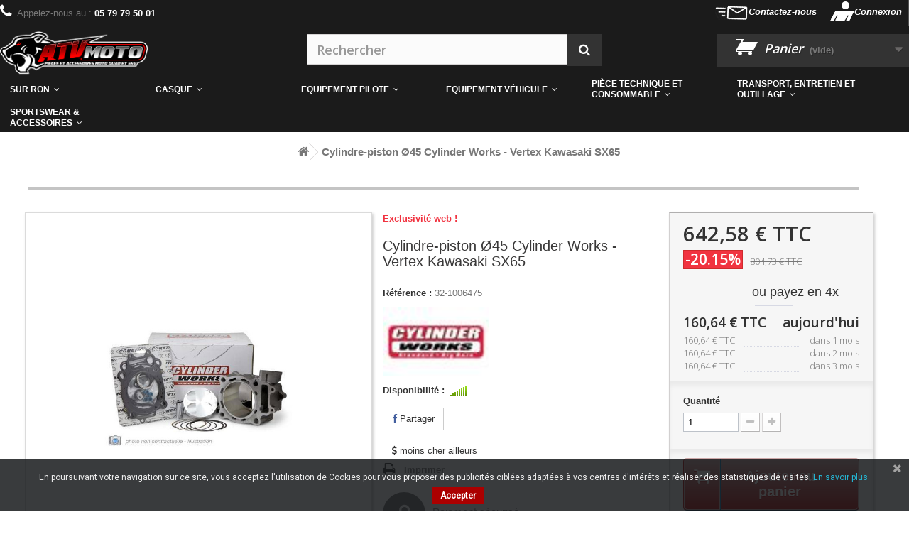

--- FILE ---
content_type: text/html; charset=utf-8
request_url: https://www.atvmoto.fr/kit-cylindre-piston/10793-cylindre-piston-o45-cylinder-works-vertex-kawasaki-sx65-051085.html
body_size: 27628
content:
<!DOCTYPE HTML> <!--[if lt IE 7]><html class="no-js lt-ie9 lt-ie8 lt-ie7" lang="fr-fr"><![endif]--> <!--[if IE 7]><html class="no-js lt-ie9 lt-ie8 ie7" lang="fr-fr"><![endif]--> <!--[if IE 8]><html class="no-js lt-ie9 ie8" lang="fr-fr"><![endif]--> <!--[if gt IE 8]><html class="no-js ie9" lang="fr-fr"><![endif]--><html lang="fr-fr"><head><meta http-equiv="Content-Type" content="text/html; charset=utf-8">   <title> Cylindre-piston Ø45 Cylinder Works - Vertex Kawasaki SX65 - CYLINDER WORKS</title><meta name="description" content="Découvrez l&#039;offre Cylindre-piston Ø45 Cylinder Works - Vertex Kawasaki SX65 pas cher sur atvmoto.fr. Livraison rapide et Economies garanties sur le catalogue Kit cylindre piston" /><meta name="generator" content="PrestaShop" /><meta name="robots" content="index,follow" /><meta name="viewport" content="width=device-width, minimum-scale=0.25, maximum-scale=1.6, initial-scale=1.0" /><meta name="apple-mobile-web-app-capable" content="yes" /><meta property=" og:title " content=" Cylindre-piston &Oslash;45 Cylinder Works - Vertex Kawasaki SX65 - CYLINDER WORKS"/><meta property=" og:type " content="website"/><meta property=" og:url " content="https://www.atvmoto.fr/kit-cylindre-piston/10793-cylindre-piston-o45-cylinder-works-vertex-kawasaki-sx65-051085.html"/><meta property=" og:image " content="https://media.atvmoto.fr/img/atvmoto-logo-1572445407.jpg"/><link rel="icon" type="image/vnd.microsoft.icon" href="/img/favicon.ico?1620803622" /><link rel="shortcut icon" type="image/x-icon" href="/img/favicon.ico?1620803622" /><link rel="stylesheet" href="/themes/atvmoto/css/global.css" type="text/css" media="all" /><link rel="stylesheet" href="/themes/atvmoto/css/autoload/highdpi.css" type="text/css" media="all" /><link rel="stylesheet" href="/themes/atvmoto/css/autoload/responsive-tables.css" type="text/css" media="all" /><link rel="stylesheet" href="/themes/atvmoto/css/autoload/uniform.default.css" type="text/css" media="all" /><link rel="stylesheet" href="/themes/atvmoto/css/product.css" type="text/css" media="all" /><link rel="stylesheet" href="/themes/atvmoto/css/print.css" type="text/css" media="print" /><link rel="stylesheet" href="/js/jquery/plugins/fancybox/jquery.fancybox.css" type="text/css" media="all" /><link rel="stylesheet" href="/js/jquery/plugins/bxslider/jquery.bxslider.css" type="text/css" media="all" /><link rel="stylesheet" href="/modules/creativeelements/views/lib/font-awesome/css/font-awesome.min.css?v=4.7.0" type="text/css" media="all" /><link rel="stylesheet" href="/modules/creativeelements/views/css/animations.min.css?v=1.4.10" type="text/css" media="all" /><link rel="stylesheet" href="/modules/creativeelements/views/css/frontend.css?v=1.4.10" type="text/css" media="all" /><link rel="stylesheet" href="/modules/prestablog/views/css/grid-for-1-6-module.css" type="text/css" media="all" /><link rel="stylesheet" href="/modules/prestablog/views/css/blog1.css" type="text/css" media="all" /><link rel="stylesheet" href="/modules/prestablog/views/css/custom1.css" type="text/css" media="all" /><link rel="stylesheet" href="/modules/prestablog/views/css/bootstrap-modal.css" type="text/css" media="all" /><link rel="stylesheet" href="/modules/prestablog/views/css/theme-colorpicker.css" type="text/css" media="all" /><link rel="stylesheet" href="/modules/socialsharing/css/socialsharing.css" type="text/css" media="all" /><link rel="stylesheet" href="/themes/atvmoto/css/modules/blocklanguages/blocklanguages.css" type="text/css" media="all" /><link rel="stylesheet" href="/themes/atvmoto/css/modules/blockcontact/blockcontact.css" type="text/css" media="all" /><link rel="stylesheet" href="/themes/atvmoto/css/modules/blockmyaccountfooter/blockmyaccount.css" type="text/css" media="all" /><link rel="stylesheet" href="/modules/iqitmegamenu/views/css/bootstrap.min.css" type="text/css" media="all" /><link rel="stylesheet" href="/modules/iqitmegamenu/views/css/fontawesome.css" type="text/css" media="all" /><link rel="stylesheet" href="/themes/atvmoto/css/modules/iqitmegamenu/views/css/front.css" type="text/css" media="all" /><link rel="stylesheet" href="/modules/iqitmegamenu/views/css/iqitmegamenu_s_1.css" type="text/css" media="all" /><link rel="stylesheet" href="/themes/atvmoto/css/modules/blocknewsletter/blocknewsletter.css" type="text/css" media="all" /><link rel="stylesheet" href="/themes/atvmoto/css/modules/blocksearch/blocksearch.css" type="text/css" media="all" /><link rel="stylesheet" href="/themes/atvmoto/css/modules/blockspecials/blockspecials.css" type="text/css" media="all" /><link rel="stylesheet" href="/themes/atvmoto/css/modules/blockuserinfo/blockuserinfo.css" type="text/css" media="all" /><link rel="stylesheet" href="/themes/atvmoto/css/modules/blockviewed/blockviewed.css" type="text/css" media="all" /><link rel="stylesheet" href="/modules/pscookiebanner/views/css/font-awesome.min.css" type="text/css" media="all" /><link rel="stylesheet" href="/modules/pscookiebanner/views/css/jquery-eu-cookie-law-popup.css" type="text/css" media="all" /><link rel="stylesheet" href="/modules/aechistoryinvoice/css/hook.css" type="text/css" media="all" /><link rel="stylesheet" href="/modules/foundbetterprice/views/css/foundbetterprice.css" type="text/css" media="all" /><link rel="stylesheet" href="/themes/atvmoto/css/modules/blockcart/blockcart.css" type="text/css" media="all" /><link rel="stylesheet" href="/themes/atvmoto/css/modules/homefeatured/homefeatured.css" type="text/css" media="all" /><link rel="stylesheet" href="/themes/atvmoto/css/modules/blocknewproducts/blocknewproducts.css" type="text/css" media="all" /><link rel="stylesheet" href="/modules/ambjolisearch/views/css/no-theme/jquery-ui-1.9.2.custom.css" type="text/css" media="all" /><link rel="stylesheet" href="/themes/atvmoto/css/category.css" type="text/css" media="all" /><link rel="stylesheet" href="/themes/atvmoto/css/product_list.css" type="text/css" media="all" /><link rel="stylesheet" href="/modules/ambjolisearch/views/css/jolisearch-common.css" type="text/css" media="all" /><link rel="stylesheet" href="/modules/ambjolisearch/views/css/jolisearch-modern.css" type="text/css" media="all" /><link rel="stylesheet" href="/themes/atvmoto/css/modules/mailalerts/mailalerts.css" type="text/css" media="all" /><link rel="stylesheet" href="/themes/atvmoto/css/modules/blockcategories/blockcategories.css" type="text/css" media="all" /><link rel="stylesheet" href="/themes/atvmoto/css/modules/productscategory/css/productscategory.css" type="text/css" media="all" /><meta property="og:type" content="product" /><meta property="og:url" content="https://www.atvmoto.fr/kit-cylindre-piston/10793-cylindre-piston-o45-cylinder-works-vertex-kawasaki-sx65-051085.html" /><meta property="og:title" content=" Cylindre-piston Ø45 Cylinder Works - Vertex Kawasaki SX65 - CYLINDER WORKS" /><meta property="og:site_name" content="ATVMOTO" /><meta property="og:description" content="Découvrez l&#039;offre Cylindre-piston Ø45 Cylinder Works - Vertex Kawasaki SX65 pas cher sur atvmoto.fr. Livraison rapide et Economies garanties sur le catalogue Kit cylindre piston" /><meta property="og:image" content="https://media.atvmoto.fr/3827139-large_default/cylindre-piston-o45-cylinder-works-vertex-kawasaki-sx65.jpg" /><meta property="product:pretax_price:amount" content="535.48" /><meta property="product:pretax_price:currency" content="EUR" /><meta property="product:price:amount" content="642.58" /><meta property="product:price:currency" content="EUR" /><meta property="product:weight:value" content="1190.000000" /><meta property="product:weight:units" content="kg" /> 
<script type="text/javascript" data-keepinline="true" async src="https://www.googletagmanager.com/gtag/js?id=AW-786311659"></script> 
<script type="text/javascript" data-keepinline="true">window.dataLayer = window.dataLayer || [];

    function gtag(){dataLayer.push(arguments);}
    gtag('js', new Date());
    
    
        
    gtag('config', 'AW-786311659');
    gtag('event', 'page_view', {
        'send_to': 'AW-786311659',
                ecomm_prodid: 'MOTOFR10793',
                ecomm_pagetype: 'product',
                ecomm_totalvalue: 642.58,
                ecomm_category: 'Kit cylindre piston',
                isSaleItem: true                
    });</script> <link href="https://fonts.googleapis.com/css?family=Roboto" rel="stylesheet" type="text/css" media="all"> <script type="application/ld+json">{
  "@context": "http://schema.org",
  "@type": "Store",
  "name": "ATVMOTO",
  "description": "Vente pi&egrave;ce moto, pi&egrave;ce moto, cross et Quad",
  "openingHours": "09:00-18:00",
	  "email": "contact@atvmoto.fr",
  "logo": "https://www.atvmoto.fr/img/atvmoto-logo-1550086544.jpg",
  "image": "https://www.atvmoto.fr/img/atvmoto-logo-1550086544.jpg",
  "telephone": "05 79 79 50 01",
  "url": "https://www.atvmoto.fr/",
  "priceRange": "&euro;",
  "address":
	  {
	  "@type": "PostalAddress",
	  "streetAddress": "55 chemin de mezeau ",
	  "addressLocality": "Poitiers",
	  "addressRegion": "Vienne",
	  "addressCountry": "France"
	  }
  ,"aggregateRating": {
		"@type": "AggregateRating",
		"ratingValue": "5",
		"reviewCount": "250"
	    }  	}</script> <link rel="stylesheet" href="//fonts.googleapis.com/css?family=Open+Sans:300,600&amp;subset=latin,latin-ext" type="text/css" media="all" /><link rel="stylesheet" href="https://maxcdn.bootstrapcdn.com/font-awesome/4.3.0/css/font-awesome.min.css"/> <!--[if IE 8]> 
<script src="https://oss.maxcdn.com/libs/html5shiv/3.7.0/html5shiv.js"></script> 
<script src="https://oss.maxcdn.com/libs/respond.js/1.3.0/respond.min.js"></script> <![endif]--></head><body id="product" class="product product-10793 product-cylindre-piston-o45-cylinder-works-vertex-kawasaki-sx65 category-388 category-kit-cylindre-piston hide-left-column hide-right-column lang_fr"><div id="page"><div class="header-container"> <header id="header"><div class="nav"><div class="container-fluid"><div class="row"> <nav><div class="header_user_info"> <a class="login" href="https://www.atvmoto.fr/mon-compte" rel="nofollow" title="Identifiez-vous"> Connexion </a></div><div id="contact-link" > <a href="https://www.atvmoto.fr/nous-contacter" title="Contactez-nous">Contactez-nous</a></div> <span class="shop-phone"> <i class="icon-phone"></i>Appelez-nous au : <strong>05 79 79 50 01</strong> </span></nav></div></div></div><div class="container"></div><div class="container-fluid"><div class="row"><div id="header_logo"> <a href="https://www.atvmoto.fr/" title="ATVMOTO"> <img class="logo img-responsive" src="https://media.atvmoto.fr/img/atvmoto-logo-1572445407.jpg" alt="ATVMOTO" width="432" height="131"/> </a></div><div id="search_block_top" class="col-sm-4 clearfix"><form id="searchbox" method="get" action="//www.atvmoto.fr/recherche" > <input type="hidden" name="controller" value="search" /> <input type="hidden" name="orderby" value="position" /> <input type="hidden" name="orderway" value="desc" /> <input class="search_query form-control" type="text" id="search_query_top" name="search_query" placeholder="Rechercher" value="" /> <button type="submit" name="submit_search" class="btn btn-default button-search"> <span>Rechercher</span> </button></form></div><div class="col-sm-4 clearfix"><div class="shopping_cart"> <a href="https://www.atvmoto.fr/commande" title="Voir mon panier" rel="nofollow"> <b>Panier</b> <span class="ajax_cart_quantity unvisible">0</span> <span class="ajax_cart_product_txt unvisible">Produit</span> <span class="ajax_cart_product_txt_s unvisible">Produits</span> <span class="ajax_cart_total unvisible"> </span> <span class="ajax_cart_no_product">(vide)</span> </a><div class="cart_block block exclusive"><div class="block_content"><div class="cart_block_list"><p class="cart_block_no_products"> Aucun produit</p><div class="cart-prices"><div class="cart-prices-line first-line"> <span class="price cart_block_shipping_cost ajax_cart_shipping_cost unvisible"> À définir </span> <span class="unvisible"> Livraison </span></div><div class="cart-prices-line last-line"> <span class="price cart_block_total ajax_block_cart_total">0,00 €</span> <span>Total</span></div></div><p class="cart-buttons"> <a id="button_order_cart" class="btn btn-default button button-small" href="https://www.atvmoto.fr/commande" title="Commander" rel="nofollow"> <span> Commander<i class="icon-chevron-right right"></i> </span> </a></p></div></div></div></div></div><div id="layer_cart"><div class="clearfix"><div class="layer_cart_product col-xs-12 col-md-6"> <span class="cross" title="Fermer la fenêtre"></span> <span class="title"> <i class="icon-check"></i>Produit ajouté au panier avec succès </span><div class="product-image-container layer_cart_img"></div><div class="layer_cart_product_info"> <span id="layer_cart_product_title" class="product-name"></span> <span id="layer_cart_product_attributes"></span><div> <strong class="dark">Quantité</strong> <span id="layer_cart_product_quantity"></span></div><div> <strong class="dark">Total</strong> <span id="layer_cart_product_price"></span></div></div></div><div class="layer_cart_cart col-xs-12 col-md-6"> <span class="title"> <span class="ajax_cart_product_txt_s unvisible"> Il y a <span class="ajax_cart_quantity">0</span> produits dans votre panier. </span> <span class="ajax_cart_product_txt "> Il y a 1 produit dans votre panier. </span> </span><div class="layer_cart_row"> <strong class="dark"> Total produits </strong> <span class="ajax_block_products_total"> </span></div><div class="layer_cart_row"> <strong class="dark unvisible"> Frais de port&nbsp; </strong> <span class="ajax_cart_shipping_cost unvisible"> À définir </span></div><div class="layer_cart_row"> <strong class="dark"> Total </strong> <span class="ajax_block_cart_total"> </span></div><div class="button-container"> <span class="continue btn btn-default button exclusive-medium" title="Continuer mes achats"> <span> <i class="icon-chevron-left left"></i>Continuer mes achats </span> </span> <a class="btn btn-default button button-medium" href="https://www.atvmoto.fr/commande" title="Commander" rel="nofollow"> <span> Commander<i class="icon-chevron-right right"></i> </span> </a></div></div></div><div class="crossseling"></div></div><div class="layer_cart_overlay"></div><div class="iqitmegamenu-wrapper col-xs-12 cbp-hor-width-1 clearfix"><div id="iqitmegamenu-horizontal" class="iqitmegamenu cbp-nosticky " role="navigation"><div class="container"> <nav id="cbp-hrmenu" class="cbp-hrmenu cbp-horizontal cbp-hrsub-narrow "><ul><li class="cbp-hrmenu-tab cbp-hrmenu-tab-28 cbp-has-submeu"> <a href="https://www.atvmoto.fr/60626-moto-electrique" ><span class="cbp-tab-title"> SUR RON <i class="icon fa icon-angle-down cbp-submenu-aindicator"></i></span> </a><div class="cbp-hrsub col-xs-12"><div class="cbp-triangle-container"><div class="cbp-triangle-top"></div><div class="cbp-triangle-top-back"></div></div><div class="cbp-hrsub-inner"><div class="row menu_row menu-element first_rows menu-element-id-1"><div class="col-xs-3 cbp-menu-column cbp-menu-element menu-element-id-5 " ><div class="cbp-menu-column-inner"> <img src="https://www.atvmoto.fr/img/cms/surron.JPG" class="img-responsive cbp-banner-image" width="339" height="270" /><div class="row menu_row menu-element menu-element-id-6"></div></div></div><div class="col-xs-3 cbp-menu-column cbp-menu-element menu-element-id-2 " ><div class="cbp-menu-column-inner"><ul class="cbp-products-big flexslider_carousel row "><li class="ajax_block_product col-xs-12"><div class="product-container"><div class="product-image-container"> <a class="product_img_link" href="https://www.atvmoto.fr/moto-electrique/260353-moto-electrique-sur-ron-light-bee-l1ex-black.html" title="Moto électrique SUR-RON Light Bee L1eX Black" > <img class="replace-2x img-responsive img_0" src="https://media.atvmoto.fr/4061904-home_default/moto-electrique-sur-ron-light-bee-l1ex-black.jpg" alt="Moto électrique SUR-RON Light Bee L1eX Black" title="Moto électrique SUR-RON Light Bee L1eX Black" width="250" height="250" /> </a></div> <a class="cbp-product-name" href="https://www.atvmoto.fr/moto-electrique/260353-moto-electrique-sur-ron-light-bee-l1ex-black.html" title="Moto électrique SUR-RON Light Bee L1eX Black" > Moto électrique SUR-RON Light Bee L1eX Black </a><div class="content_price"> <span class="price product-price">4 799,00 €</span></div></div></li></ul></div></div><div class="col-xs-3 cbp-menu-column cbp-menu-element menu-element-id-4 " ><div class="cbp-menu-column-inner"><ul class="cbp-products-big flexslider_carousel row "><li class="ajax_block_product col-xs-12"><div class="product-container"><div class="product-image-container"> <a class="product_img_link" href="https://www.atvmoto.fr/moto-electrique/260354-moto-electrique-sur-ron-light-bee-s-version-enfant-noir.html" title="Moto electrique SUR-RON Light Bee S version Enfant Noir" > <img class="replace-2x img-responsive img_0" src="https://media.atvmoto.fr/4061906-home_default/moto-electrique-sur-ron-light-bee-s-version-enfant-noir.jpg" alt="Moto electrique SUR-RON Light Bee S version Enfant Noir" title="Moto electrique SUR-RON Light Bee S version Enfant Noir" width="250" height="250" /> </a></div> <a class="cbp-product-name" href="https://www.atvmoto.fr/moto-electrique/260354-moto-electrique-sur-ron-light-bee-s-version-enfant-noir.html" title="Moto electrique SUR-RON Light Bee S version Enfant Noir" > Moto electrique SUR-RON Light Bee S version Enfant Noir </a><div class="content_price"> <span class="price product-price">3 790,00 €</span></div></div></li></ul></div></div></div></div></div></li><li class="cbp-hrmenu-tab cbp-hrmenu-tab-29 cbp-has-submeu"> <a href="https://www.atvmoto.fr/49-moto-ktm-2008-690enduro" ><span class="cbp-tab-title"> Casque <i class="icon fa icon-angle-down cbp-submenu-aindicator"></i></span> </a><div class="cbp-hrsub col-xs-12"><div class="cbp-triangle-container"><div class="cbp-triangle-top"></div><div class="cbp-triangle-top-back"></div></div><div class="cbp-hrsub-inner"><div class="container-xs-height cbp-tabs-container"><div class="row row-xs-height"><div class="col-xs-2 col-xs-height"><ul class="cbp-hrsub-tabs-names cbp-tabs-names"><li class="innertab-30 active"> <a href="#30-innertab-29" data-link="https://www.atvmoto.fr/49-moto-ktm-2008-690enduro" > <img src="https://www.atvmoto.fr/img/cms/casque (1).png" alt="Casque" class="cbp-mainlink-iicon" /> Casque </a><i class="icon fa icon-angle-right cbp-submenu-it-indicator"></i><span class="cbp-inner-border-hider"></span></li></ul></div><div role="tabpanel" class="col-xs-10 col-xs-height tab-pane cbp-tab-pane active innertabcontent-30" id="30-innertab-29"><div class="clearfix"><div class="row menu_row menu-element first_rows menu-element-id-1"><div class="col-xs-3 cbp-menu-column cbp-menu-element menu-element-id-2 " ><div class="cbp-menu-column-inner"> <span class="cbp-column-title transition-300">Casque Moto &amp; Quad </span><ul class="cbp-links cbp-valinks"><li><a href="https://www.atvmoto.fr/270-casque-aventure" >Casque Aventure</a></li><li><a href="https://www.atvmoto.fr/271-casque-cross-et-enduro" >Casque Cross et Enduro</a></li><li><a href="https://www.atvmoto.fr/272-casque-integral" >Casque int&eacute;gral</a></li><li><a href="https://www.atvmoto.fr/273-casque-jet-urbain" >Casque jet urbain</a></li><li><a href="https://www.atvmoto.fr/274-casque-junior" >Casque Junior</a></li><li><a href="https://www.atvmoto.fr/275-casque-modulable" >Casque modulable</a></li></ul></div></div><div class="col-xs-3 cbp-menu-column cbp-menu-element menu-element-id-3 " ><div class="cbp-menu-column-inner"> <span class="cbp-column-title transition-300">Accessoires casque </span><ul class="cbp-links cbp-valinks"><li><a href="https://www.atvmoto.fr/1312-visieres" >Visi&egrave;res</a></li><li><a href="https://www.atvmoto.fr/504-piece-detachee-casque" >Pi&egrave;ce d&eacute;tach&eacute;e casque</a></li><li><a href="https://www.atvmoto.fr/1311-nettoyage-et-entretien-casque" >Nettoyage et Entretien Casque</a></li></ul></div></div><div class="col-xs-3 cbp-menu-column cbp-menu-element menu-element-id-4 " ><div class="cbp-menu-column-inner"> <span class="cbp-column-title transition-300">Intercom &amp; Smartphone </span><ul class="cbp-links cbp-valinks"><li><a href="https://www.atvmoto.fr/675-intercom-support-telephone" >Intercom &amp; Support t&eacute;l&eacute;phone</a></li></ul></div></div><div class="col-xs-3 cbp-menu-column cbp-menu-element menu-element-id-7 " ><div class="cbp-menu-column-inner"> <span class="cbp-column-title transition-300">TOP DES VENTES </span><ul class="cbp-products-list cbp-products-list-one row "></ul></div></div></div></div></div></div></div></div></div></li><li class="cbp-hrmenu-tab cbp-hrmenu-tab-8 cbp-has-submeu"> <a href="https://www.atvmoto.fr/15-moto-ktm-2008-690enduro" ><span class="cbp-tab-title"> Equipement Pilote <i class="icon fa icon-angle-down cbp-submenu-aindicator"></i></span> </a><div class="cbp-hrsub col-xs-12"><div class="cbp-triangle-container"><div class="cbp-triangle-top"></div><div class="cbp-triangle-top-back"></div></div><div class="cbp-hrsub-inner"><div class="container-xs-height cbp-tabs-container"><div class="row row-xs-height"><div class="col-xs-2 col-xs-height"><ul class="cbp-hrsub-tabs-names cbp-tabs-names"><li class="innertab-13 active"> <a href="#13-innertab-8" data-link="https://www.atvmoto.fr/" > <img src="https://www.atvmoto.fr/img/cms/Pink and Yellow New Sneakers Instagram Post (25).png" alt="Equipement Route et Street" class="cbp-mainlink-iicon" /> Equipement Route et Street </a><i class="icon fa icon-angle-right cbp-submenu-it-indicator"></i><span class="cbp-inner-border-hider"></span></li><li class="innertab-14 "> <a href="#14-innertab-8" data-link="https://www.atvmoto.fr/" > <img src="https://www.atvmoto.fr/img/cms/motocross.png" alt="Equipement Off-Road" class="cbp-mainlink-iicon" /> Equipement Off-Road </a><i class="icon fa icon-angle-right cbp-submenu-it-indicator"></i><span class="cbp-inner-border-hider"></span></li><li class="innertab-15 "> <a href="#15-innertab-8" data-link="https://www.atvmoto.fr/" > <img src="https://www.atvmoto.fr/img/cms/hoodie.png" alt="Sportswear et accessoires" class="cbp-mainlink-iicon" /> Sportswear et accessoires </a><i class="icon fa icon-angle-right cbp-submenu-it-indicator"></i><span class="cbp-inner-border-hider"></span></li></ul></div><div role="tabpanel" class="col-xs-10 col-xs-height tab-pane cbp-tab-pane active innertabcontent-13" id="13-innertab-8"><div class="clearfix"><div class="row menu_row menu-element first_rows menu-element-id-1"><div class="col-xs-2 cbp-menu-column cbp-menu-element menu-element-id-3 " ><div class="cbp-menu-column-inner"> <span class="cbp-column-title transition-300">Protections </span><ul class="cbp-links cbp-valinks"><li><a href="https://www.atvmoto.fr/42-bouchons-doreilles" >Bouchons d&#039;oreilles</a></li><li><a href="https://www.atvmoto.fr/50-ceinture" >Ceinture</a></li><li><a href="https://www.atvmoto.fr/72-dorsale" >Dorsale</a></li><li><a href="https://www.atvmoto.fr/194-short-de-protection" >Short de protection</a></li><li><a href="https://www.atvmoto.fr/196-sliders-genou" >Sliders genou</a></li></ul></div></div><div class="col-xs-2 cbp-menu-column cbp-menu-element menu-element-id-4 " ><div class="cbp-menu-column-inner"> <span class="cbp-column-title transition-300">Pantalon et combinaison </span><ul class="cbp-links cbp-valinks"><li><a href="https://www.atvmoto.fr/55-combinaison" >Combinaison</a></li><li><a href="https://www.atvmoto.fr/403-jean" >Jean</a></li><li><a href="https://www.atvmoto.fr/497-pantalon-cuir" >Pantalon cuir</a></li><li><a href="https://www.atvmoto.fr/499-pantalon-textile" >Pantalon textile</a></li></ul></div></div><div class="col-xs-2 cbp-menu-column cbp-menu-element menu-element-id-5 " ><div class="cbp-menu-column-inner"> <span class="cbp-column-title transition-300">Bottes et chaussures </span><ul class="cbp-links cbp-valinks"><li><a href="https://www.atvmoto.fr/256-bottes-racing" >Bottes Racing</a></li><li><a href="https://www.atvmoto.fr/257-bottes-touring" >Bottes Touring</a></li><li><a href="https://www.atvmoto.fr/281-chaussures-street" >Chaussures Street</a></li><li><a href="https://www.atvmoto.fr/503-piece-detachee-botte" >Pi&egrave;ce d&eacute;tach&eacute;e botte</a></li></ul></div></div><div class="col-xs-2 cbp-menu-column cbp-menu-element menu-element-id-9 " ><div class="cbp-menu-column-inner"> <span class="cbp-column-title transition-300">Gants moto </span><ul class="cbp-links cbp-valinks"><li><a href="https://www.atvmoto.fr/379-gants-cuir" >Gants cuir</a></li><li><a href="https://www.atvmoto.fr/381-gants-textile" >Gants textile</a></li></ul></div></div><div class="col-xs-2 cbp-menu-column cbp-menu-element menu-element-id-8 " ><div class="cbp-menu-column-inner"> <span class="cbp-column-title transition-300">Protection pluie et froid </span><ul class="cbp-links cbp-valinks"><li><a href="https://www.atvmoto.fr/1333-cagoule" >Cagoule</a></li><li><a href="https://www.atvmoto.fr/169-protection-thermique-et-securite" >Protection thermique et s&eacute;curit&eacute;</a></li><li><a href="https://www.atvmoto.fr/207-textile-compressif" >Textile compressif</a></li><li><a href="https://www.atvmoto.fr/216-vetements-de-pluie" >V&eacute;tements de pluie</a></li></ul></div></div><div class="col-xs-2 cbp-menu-column cbp-menu-element menu-element-id-6 " ><div class="cbp-menu-column-inner"> <span class="cbp-column-title transition-300">Blouson et Veste </span><ul class="cbp-links cbp-valinks"><li><a href="https://www.atvmoto.fr/633-veste-cuir" >Veste cuir</a></li><li><a href="https://www.atvmoto.fr/634-veste-enduro" >Veste enduro</a></li><li><a href="https://www.atvmoto.fr/635-veste-textile" >Veste textile</a></li></ul></div></div></div><div class="row menu_row menu-element first_rows menu-element-id-11"><div class="col-xs-12 cbp-menu-column cbp-menu-element menu-element-id-12 " ><div class="cbp-menu-column-inner"><ul class="cbp-manufacturers row"><li class="col-xs-1 transition-opacity-300"> <a href="https://www.atvmoto.fr/332_100" title="Manufacturer - 100%"> <img src="https://media.atvmoto.fr/img/m/332-medium_default.jpg" class="img-responsive logo_manufacturer " width="125" height="125" alt="Manufacturer - 100%" /> </a></li><li class="col-xs-1 transition-opacity-300"> <a href="https://www.atvmoto.fr/330_alpinestars" title="Manufacturer - Alpinestars"> <img src="https://media.atvmoto.fr/img/m/330-medium_default.jpg" class="img-responsive logo_manufacturer " width="125" height="125" alt="Manufacturer - Alpinestars" /> </a></li><li class="col-xs-1 transition-opacity-300"> <a href="https://www.atvmoto.fr/16_arai" title="Manufacturer - ARAI"> <img src="https://media.atvmoto.fr/img/m/16-medium_default.jpg" class="img-responsive logo_manufacturer " width="125" height="125" alt="Manufacturer - ARAI" /> </a></li><li class="col-xs-1 transition-opacity-300"> <a href="https://www.atvmoto.fr/36_bell" title="Manufacturer - BELL"> <img src="https://media.atvmoto.fr/img/m/36-medium_default.jpg" class="img-responsive logo_manufacturer " width="125" height="125" alt="Manufacturer - BELL" /> </a></li><li class="col-xs-1 transition-opacity-300"> <a href="https://www.atvmoto.fr/331_bud-racing" title="Manufacturer - Bud Racing"> <img src="https://media.atvmoto.fr/img/m/331-medium_default.jpg" class="img-responsive logo_manufacturer " width="125" height="125" alt="Manufacturer - Bud Racing" /> </a></li><li class="col-xs-1 transition-opacity-300"> <a href="https://www.atvmoto.fr/391_kenny" title="Manufacturer - Kenny"> <img src="https://media.atvmoto.fr/img/m/391-medium_default.jpg" class="img-responsive logo_manufacturer " width="125" height="125" alt="Manufacturer - Kenny" /> </a></li><li class="col-xs-1 transition-opacity-300"> <a href="https://www.atvmoto.fr/193_oakley" title="Manufacturer - OAKLEY"> <img src="https://media.atvmoto.fr/img/m/193-medium_default.jpg" class="img-responsive logo_manufacturer " width="125" height="125" alt="Manufacturer - OAKLEY" /> </a></li><li class="col-xs-1 transition-opacity-300"> <a href="https://www.atvmoto.fr/232_rst" title="Manufacturer - RST"> <img src="https://media.atvmoto.fr/img/m/232-medium_default.jpg" class="img-responsive logo_manufacturer " width="125" height="125" alt="Manufacturer - RST" /> </a></li><li class="col-xs-1 transition-opacity-300"> <a href="https://www.atvmoto.fr/235_s3" title="Manufacturer - S3"> <img src="https://media.atvmoto.fr/img/m/235-medium_default.jpg" class="img-responsive logo_manufacturer " width="125" height="125" alt="Manufacturer - S3" /> </a></li><li class="col-xs-1 transition-opacity-300"> <a href="https://www.atvmoto.fr/409_scott" title="Manufacturer - SCOTT"> <img src="https://media.atvmoto.fr/img/m/409-medium_default.jpg" class="img-responsive logo_manufacturer " width="125" height="125" alt="Manufacturer - SCOTT" /> </a></li><li class="col-xs-1 transition-opacity-300"> <a href="https://www.atvmoto.fr/328_seven" title="Manufacturer - Seven"> <img src="https://media.atvmoto.fr/img/m/328-medium_default.jpg" class="img-responsive logo_manufacturer " width="125" height="125" alt="Manufacturer - Seven" /> </a></li><li class="col-xs-1 transition-opacity-300"> <a href="https://www.atvmoto.fr/283_ufo" title="Manufacturer - UFO"> <img src="https://media.atvmoto.fr/img/m/283-medium_default.jpg" class="img-responsive logo_manufacturer " width="125" height="125" alt="Manufacturer - UFO" /> </a></li></ul></div></div></div></div></div><div role="tabpanel" class="col-xs-10 col-xs-height tab-pane cbp-tab-pane innertabcontent-14" id="14-innertab-8"><div class="clearfix"><div class="row menu_row menu-element first_rows menu-element-id-1"><div class="col-xs-3 cbp-menu-column cbp-menu-element menu-element-id-2 " ><div class="cbp-menu-column-inner"> <span class="cbp-column-title transition-300">Protections </span><ul class="cbp-links cbp-valinks"><li><a href="https://www.atvmoto.fr/148-pare-pierres" >Pare-pierres</a></li></ul></div></div><div class="col-xs-3 cbp-menu-column cbp-menu-element menu-element-id-3 " ><div class="cbp-menu-column-inner"> <span class="cbp-column-title transition-300">Vêtements motocross et enduro </span><ul class="cbp-links cbp-valinks"><li><a href="https://www.atvmoto.fr/380-gants-off-road" >Gants off-road</a></li><li><a href="https://www.atvmoto.fr/129-maillot" >Maillot</a></li><li><a href="https://www.atvmoto.fr/498-pantalon-mx" >Pantalon MX</a></li><li><a href="https://www.atvmoto.fr/634-veste-enduro" >Veste enduro</a></li></ul></div></div><div class="col-xs-3 cbp-menu-column cbp-menu-element menu-element-id-5 " ><div class="cbp-menu-column-inner"> <span class="cbp-column-title transition-300">Masques et lunettes </span><ul class="cbp-links cbp-valinks"><li><a href="https://www.atvmoto.fr/223-accessoires-masques" >Accessoires masques</a></li><li><a href="https://www.atvmoto.fr/463-lunettes" >Lunettes</a></li><li><a href="https://www.atvmoto.fr/472-masque-mx-enduro" >Masque MX Enduro</a></li></ul></div></div><div class="col-xs-3 cbp-menu-column cbp-menu-element menu-element-id-6 " ><div class="cbp-menu-column-inner"> <span class="cbp-column-title transition-300">Bottes motocross </span><ul class="cbp-links cbp-valinks"><li><a href="https://www.atvmoto.fr/255-bottes-off-road" >Bottes off-road</a></li><li><a href="https://www.atvmoto.fr/503-piece-detachee-botte" >Pi&egrave;ce d&eacute;tach&eacute;e botte</a></li></ul></div></div></div></div></div><div role="tabpanel" class="col-xs-10 col-xs-height tab-pane cbp-tab-pane innertabcontent-15" id="15-innertab-8"><div class="clearfix"><div class="row menu_row menu-element first_rows menu-element-id-1"><div class="col-xs-3 cbp-menu-column cbp-menu-element menu-element-id-2 " ><div class="cbp-menu-column-inner"> <span class="cbp-column-title transition-300">Sportwear </span><ul class="cbp-links cbp-valinks"><li><a href="https://www.atvmoto.fr/281-chaussures-street" >Chaussures Street</a></li><li><a href="https://www.atvmoto.fr/403-jean" >Jean</a></li><li><a href="https://www.atvmoto.fr/254-bonnets-casquettes" >Bonnets &amp; casquettes</a></li><li><a href="https://www.atvmoto.fr/280-chaussettes-sous-vetements" >Chaussettes &amp; sous-v&egrave;tements</a></li><li><a href="https://www.atvmoto.fr/464-lunettes-sacs-petits-accessoires" >Lunettes, Sacs &amp; Petits Accessoires</a></li><li><a href="https://www.atvmoto.fr/555-pulls-sweatshirts" >Pulls &amp; Sweatshirts</a></li><li><a href="https://www.atvmoto.fr/623-t-shirts-polos-chemises" >T-shirts, Polos &amp; Chemises</a></li><li><a href="https://www.atvmoto.fr/636-vestes-gilets" >Vestes &amp; Gilets</a></li></ul></div></div><div class="col-xs-3 cbp-menu-column cbp-menu-element menu-element-id-4 " ><div class="cbp-menu-column-inner"> <span class="cbp-column-title transition-300">SAC ET HYDRATATION </span><ul class="cbp-links cbp-valinks"><li><a href="https://www.atvmoto.fr/32-bagagerie-pilote" >Bagagerie pilote</a></li><li><a href="https://www.atvmoto.fr/205-systeme-dhydratation" >Syst&egrave;me d&#039;hydratation</a></li></ul></div></div><div class="col-xs-3 cbp-menu-column cbp-menu-element menu-element-id-3 " ><div class="cbp-menu-column-inner"> <span class="cbp-column-title transition-300">Accessoires </span><ul class="cbp-links cbp-valinks"><li><a href="https://www.atvmoto.fr/25-accessoires" >Accessoires</a></li><li><a href="https://www.atvmoto.fr/169-protection-thermique-et-securite" >Protection thermique et s&eacute;curit&eacute;</a></li><li><a href="https://www.atvmoto.fr/207-textile-compressif" >Textile compressif</a></li></ul></div></div><div class="col-xs-3 cbp-menu-column cbp-menu-element menu-element-id-7 " ><div class="cbp-menu-column-inner"> <span class="cbp-column-title transition-300">TOP DES VENTES </span><ul class="cbp-products-list cbp-products-list-one row "></ul></div></div></div></div></div></div></div></div></div></li><li class="cbp-hrmenu-tab cbp-hrmenu-tab-7 cbp-has-submeu"> <a href="https://www.atvmoto.fr/16-moto-ktm-2008-690enduro" ><span class="cbp-tab-title"> Equipement véhicule <i class="icon fa icon-angle-down cbp-submenu-aindicator"></i></span> </a><div class="cbp-hrsub col-xs-12"><div class="cbp-triangle-container"><div class="cbp-triangle-top"></div><div class="cbp-triangle-top-back"></div></div><div class="cbp-hrsub-inner"><div class="container-xs-height cbp-tabs-container"><div class="row row-xs-height"><div class="col-xs-2 col-xs-height"><ul class="cbp-hrsub-tabs-names cbp-tabs-names"><li class="innertab-4 active"> <a href="#4-innertab-7" > <img src="https://www.atvmoto.fr/img/cms/moto.png" alt="Equipement Moto" class="cbp-mainlink-iicon" /> Equipement Moto </a><i class="icon fa icon-angle-right cbp-submenu-it-indicator"></i><span class="cbp-inner-border-hider"></span></li><li class="innertab-12 "> <a href="#12-innertab-7" data-link="https://www.atvmoto.fr/84-equipement-utilitaire" > <img src="https://www.atvmoto.fr/img/cms/atv.png" alt="Equipement Quad" class="cbp-mainlink-iicon" /> Equipement Quad </a><i class="icon fa icon-angle-right cbp-submenu-it-indicator"></i><span class="cbp-inner-border-hider"></span></li><li class="innertab-11 "> <a href="#11-innertab-7" > Pièces Vintage </a><i class="icon fa icon-angle-right cbp-submenu-it-indicator"></i><span class="cbp-inner-border-hider"></span></li></ul></div><div role="tabpanel" class="col-xs-10 col-xs-height tab-pane cbp-tab-pane active innertabcontent-4" id="4-innertab-7"><div class="clearfix"><div class="row menu_row menu-element first_rows menu-element-id-1"><div class="col-xs-3 cbp-menu-column cbp-menu-element menu-element-id-5 " ><div class="cbp-menu-column-inner"> <span class="cbp-column-title transition-300">Habillage </span><ul class="cbp-links cbp-valinks"><li><a href="https://www.atvmoto.fr/641-support-de-plaque" >Support de plaque</a></li><li><a href="https://www.atvmoto.fr/643-bouchon-carter-huile" >Bouchon carter huile</a></li><li><a href="https://www.atvmoto.fr/644-bouchon-reservoir" >Bouchon r&eacute;servoir</a></li><li><a href="https://www.atvmoto.fr/645-leche-roue" >L&egrave;che-roue</a></li><li><a href="https://www.atvmoto.fr/86-extension-de-garde-boue" >Extension de garde-boue</a></li><li><a href="https://www.atvmoto.fr/646-garde-boue" >Garde-boue</a></li><li><a href="https://www.atvmoto.fr/117-kit-deco-et-stickers" >Kit d&eacute;co et stickers</a></li><li><a href="https://www.atvmoto.fr/147-pare-brise" >Pare-brise</a></li><li><a href="https://www.atvmoto.fr/664-saute-vent" >Saute vent</a></li><li><a href="https://www.atvmoto.fr/668-selle" >Selle</a></li><li><a href="https://www.atvmoto.fr/671-bulle" >Bulle</a></li><li><a href="https://www.atvmoto.fr/35-bavette-damortisseur" >Bavette d&#039;amortisseur</a></li><li><a href="https://www.atvmoto.fr/46-cache-boite-a-air" >Cache boite &agrave; air</a></li><li><a href="https://www.atvmoto.fr/47-cache-radiateur" >Cache radiateur</a></li><li><a href="https://www.atvmoto.fr/85-extension-de-garde-boue-arriere" >Extension de garde boue arri&egrave;re</a></li><li><a href="https://www.atvmoto.fr/91-fonds-de-plaque" >Fonds de plaque</a></li><li><a href="https://www.atvmoto.fr/95-garde-boue" >Garde-boue</a></li><li><a href="https://www.atvmoto.fr/120-kit-plastique" >Kit plastique</a></li><li><a href="https://www.atvmoto.fr/134-mousses-de-selles" >Mousses de selles</a></li><li><a href="https://www.atvmoto.fr/139-ouies-de-radiateur" >Ouies de radiateur</a></li><li><a href="https://www.atvmoto.fr/157-plaque-phare" >Plaque phare</a></li><li><a href="https://www.atvmoto.fr/158-plaques-numero-laterales" >Plaques num&eacute;ro lat&eacute;rales</a></li></ul></div></div><div class="col-xs-3 cbp-menu-column cbp-menu-element menu-element-id-2 " ><div class="cbp-menu-column-inner"> <span class="cbp-column-title transition-300">Protections Moto </span><ul class="cbp-links cbp-valinks"><li><a href="https://www.atvmoto.fr/645-leche-roue" >L&egrave;che-roue</a></li><li><a href="https://www.atvmoto.fr/86-extension-de-garde-boue" >Extension de garde-boue</a></li><li><a href="https://www.atvmoto.fr/648-porte-vignette-assurance" >Porte-vignette assurance</a></li><li><a href="https://www.atvmoto.fr/323-couvre-carter" >Couvre-carter</a></li><li><a href="https://www.atvmoto.fr/347-embouts-de-guidon" >Embouts de guidon</a></li><li><a href="https://www.atvmoto.fr/387-grip-de-reservoir" >Grip de r&eacute;servoir</a></li><li><a href="https://www.atvmoto.fr/399-insert-de-cadre" >Insert de cadre</a></li><li><a href="https://www.atvmoto.fr/541-protection-de-feu" >Protection de feu</a></li><li><a href="https://www.atvmoto.fr/542-protection-de-levier" >Protection de levier</a></li><li><a href="https://www.atvmoto.fr/544-protection-de-radiateur" >Protection de radiateur</a></li><li><a href="https://www.atvmoto.fr/545-protection-de-reservoir" >Protection de r&eacute;servoir</a></li><li><a href="https://www.atvmoto.fr/547-protection-dechappement" >Protection d&#039;&eacute;chappement</a></li><li><a href="https://www.atvmoto.fr/548-protection-laterale" >Protection lat&eacute;rale</a></li><li><a href="https://www.atvmoto.fr/582-sabot" >Sabot</a></li><li><a href="https://www.atvmoto.fr/588-semelle" >Semelle</a></li><li><a href="https://www.atvmoto.fr/592-slider-de-coque-arriere" >Slider de coque arri&egrave;re</a></li><li><a href="https://www.atvmoto.fr/593-slider-moteur" >Slider moteur</a></li><li><a href="https://www.atvmoto.fr/610-tampon-de-bras-oscillant" >Tampon de bras oscillant</a></li><li><a href="https://www.atvmoto.fr/611-tampon-de-fourche" >Tampon de fourche</a></li><li><a href="https://www.atvmoto.fr/612-tampon-pare-carter" >Tampon pare-carter</a></li><li><a href="https://www.atvmoto.fr/120-kit-plastique" >Kit plastique</a></li><li><a href="https://www.atvmoto.fr/95-garde-boue" >Garde-boue</a></li></ul></div></div><div class="col-xs-3 cbp-menu-column cbp-menu-element menu-element-id-4 " ><div class="cbp-menu-column-inner"> <span class="cbp-column-title transition-300">Électrique et Éclairage </span><ul class="cbp-links cbp-valinks"><li><a href="https://www.atvmoto.fr/28-moto-ktm-2017-xc-w150" >Ampoule</a></li><li><a href="https://www.atvmoto.fr/124-klaxon" >Klaxon</a></li><li><a href="https://www.atvmoto.fr/262-cache-orifice-clignotant" >Cache-orifice clignotant</a></li><li><a href="https://www.atvmoto.fr/293-clignotant-origine" >Clignotant origine</a></li><li><a href="https://www.atvmoto.fr/294-clignotant-universel" >Clignotant universel</a></li><li><a href="https://www.atvmoto.fr/564-relais-et-centrales" >Relais et centrales</a></li><li><a href="https://www.atvmoto.fr/362-feu-arriere-type-origine" >Feu arri&egrave;re type origine</a></li><li><a href="https://www.atvmoto.fr/363-feu-arriere-universel" >Feu arri&egrave;re universel</a></li><li><a href="https://www.atvmoto.fr/364-feu-avant-type-origine" >Feu avant type origine</a></li><li><a href="https://www.atvmoto.fr/365-feu-avant-universel" >Feu avant universel</a></li><li><a href="https://www.atvmoto.fr/455-lampe-additionnelle" >Lampe additionnelle</a></li></ul></div></div><div class="col-xs-3 cbp-menu-column cbp-menu-element menu-element-id-3 " ><div class="cbp-menu-column-inner"> <span class="cbp-column-title transition-300">Poste de pilotage </span><ul class="cbp-links cbp-valinks"><li><a href="https://www.atvmoto.fr/651-commandes-reculees" >Commandes recul&eacute;es</a></li><li><a href="https://www.atvmoto.fr/655-pontets-de-guidon" >Pontets de guidon</a></li><li><a href="https://www.atvmoto.fr/659-te-de-fourche" >T&eacute; de fourche</a></li><li><a href="https://www.atvmoto.fr/604-selecteur" >S&eacute;lecteur</a></li><li><a href="https://www.atvmoto.fr/102-guidon" >Guidon</a></li><li><a href="https://www.atvmoto.fr/132-mousse-de-guidon" >Mousse de guidon</a></li><li><a href="https://www.atvmoto.fr/183-revetements-pour-guidon" >Rev&ecirc;tements pour guidon</a></li></ul></div></div><div class="col-xs-3 cbp-menu-column cbp-menu-element menu-element-id-7 " ><div class="cbp-menu-column-inner"> <span class="cbp-column-title transition-300">Bagagerie </span><ul class="cbp-links cbp-valinks"><li><a href="https://www.atvmoto.fr/content/2-mentions-legales" >Mentions l&eacute;gales</a></li><li><a href="https://www.atvmoto.fr/675-intercom-support-telephone" >Intercom &amp; Support t&eacute;l&eacute;phone</a></li><li><a href="https://www.atvmoto.fr/385-gps" >GPS</a></li><li><a href="https://www.atvmoto.fr/243-bagagerie-rigide" >Bagagerie rigide</a></li><li><a href="https://www.atvmoto.fr/244-bagagerie-souple" >Bagagerie souple</a></li></ul></div></div><div class="col-xs-3 cbp-menu-column cbp-menu-element menu-element-id-8 " ><div class="cbp-menu-column-inner"> <a href="https://www.atvmoto.fr/60609-protections-hivernale" class="cbp-column-title">PROTECTIONS HIVERNALE </a><ul class="cbp-links cbp-valinks"><li><a href="https://www.atvmoto.fr/662-tablier" >Tablier</a></li><li><a href="https://www.atvmoto.fr/104-housse-de-protection" >Housse de protection</a></li><li><a href="https://www.atvmoto.fr/663-manchon" >Manchon</a></li><li><a href="https://www.atvmoto.fr/647-poignees-chauffantes" >Poign&eacute;es chauffantes</a></li></ul></div></div></div></div></div><div role="tabpanel" class="col-xs-10 col-xs-height tab-pane cbp-tab-pane innertabcontent-12" id="12-innertab-7"><div class="clearfix"><div class="row menu_row menu-element first_rows menu-element-id-1"><div class="col-xs-3 cbp-menu-column cbp-menu-element menu-element-id-2 " ><div class="cbp-menu-column-inner"> <span class="cbp-column-title transition-300">Poste de pilotage </span><ul class="cbp-links cbp-valinks"><li><a href="https://www.atvmoto.fr/455-lampe-additionnelle" >Lampe additionnelle</a></li><li><a href="https://www.atvmoto.fr/347-embouts-de-guidon" >Embouts de guidon</a></li><li><a href="https://www.atvmoto.fr/390-guidon" >Guidon</a></li><li><a href="https://www.atvmoto.fr/654-rigidificateur-guidon" >Rigidificateur guidon</a></li><li><a href="https://www.atvmoto.fr/655-pontets-de-guidon" >Pontets de guidon</a></li><li><a href="https://www.atvmoto.fr/656-rehausse-de-guidon" >R&eacute;hausse de guidon</a></li><li><a href="https://www.atvmoto.fr/132-mousse-de-guidon" >Mousse de guidon</a></li><li><a href="https://www.atvmoto.fr/173-protege-mains" >Prot&egrave;ge-mains</a></li></ul></div></div><div class="col-xs-3 cbp-menu-column cbp-menu-element menu-element-id-3 " ><div class="cbp-menu-column-inner"> <span class="cbp-column-title transition-300">Protection du quad </span><ul class="cbp-links cbp-valinks"><li><a href="https://www.atvmoto.fr/649-elargisseur-de-voie" >Elargisseur de voie</a></li><li><a href="https://www.atvmoto.fr/650-grab-bar" >Grab bar</a></li><li><a href="https://www.atvmoto.fr/259-bumper" >Bumper</a></li><li><a href="https://www.atvmoto.fr/483-nerfbar" >Nerfbar</a></li><li><a href="https://www.atvmoto.fr/543-protection-de-marche-pieds" >Protection de marche-pieds</a></li><li><a href="https://www.atvmoto.fr/546-protection-de-triangle" >Protection de triangle</a></li><li><a href="https://www.atvmoto.fr/582-sabot" >Sabot</a></li><li><a href="https://www.atvmoto.fr/588-semelle" >Semelle</a></li></ul></div></div><div class="col-xs-3 cbp-menu-column cbp-menu-element menu-element-id-6 " ><div class="cbp-menu-column-inner"> <span class="cbp-column-title transition-300">Pneumatique Quad </span><ul class="cbp-links cbp-valinks"><li><a href="https://www.atvmoto.fr/113-jantes-roues" >Jantes &amp; Roues</a></li><li><a href="https://www.atvmoto.fr/135-moyeu" >Moyeu</a></li><li><a href="https://www.atvmoto.fr/580-routier-street" >Routier / Street</a></li><li><a href="https://www.atvmoto.fr/598-quad-sport-racing" >Quad Sport / Racing</a></li><li><a href="https://www.atvmoto.fr/628-utilitaire" >Utilitaire</a></li><li><a href="https://www.atvmoto.fr/1287-pack-cross" >PACK CROSS</a></li><li><a href="https://www.atvmoto.fr/1288-pack-route" >PACK ROUTE</a></li></ul></div></div><div class="col-xs-3 cbp-menu-column cbp-menu-element menu-element-id-9 " ><div class="cbp-menu-column-inner"> <span class="cbp-column-title transition-300">PARTIE CYCLE </span><ul class="cbp-links cbp-valinks"><li><a href="https://www.atvmoto.fr/36-bequille" >B&eacute;quille</a></li><li><a href="https://www.atvmoto.fr/38-biellette-de-direction" >Biellette de direction</a></li><li><a href="https://www.atvmoto.fr/45-cable" >Cable</a></li><li><a href="https://www.atvmoto.fr/56-commandes" >Commandes</a></li><li><a href="https://www.atvmoto.fr/75-durite" >Durite</a></li><li><a href="https://www.atvmoto.fr/93-freinage" >Freinage</a></li><li><a href="https://www.atvmoto.fr/100-gripsters" >Gripsters</a></li><li><a href="https://www.atvmoto.fr/114-joint-spi" >Joint spi</a></li><li><a href="https://www.atvmoto.fr/115-kick" >Kick</a></li><li><a href="https://www.atvmoto.fr/121-kit-reconditionnement-de-triangle-quad" >Kit reconditionnement de triangle quad</a></li><li><a href="https://www.atvmoto.fr/122-kit-reparation-maitre-cylindre" >Kit r&eacute;paration maitre cylindre</a></li><li><a href="https://www.atvmoto.fr/123-kit-reparation-recepteur-demb" >Kit r&eacute;paration r&eacute;cepteur d&#039;emb</a></li></ul></div></div><div class="col-xs-4 cbp-menu-column cbp-menu-element menu-element-id-4 " ><div class="cbp-menu-column-inner"> <span class="cbp-column-title transition-300">Utilitaire et agricole </span><ul class="cbp-links cbp-valinks"><li><a href="https://www.atvmoto.fr/237-attelage" >Attelage</a></li><li><a href="https://www.atvmoto.fr/267-carrosserie" >Carrosserie</a></li><li><a href="https://www.atvmoto.fr/278-chaines-a-neige" >Chaines &agrave; neige</a></li><li><a href="https://www.atvmoto.fr/360-etuis-a-fusil" >Etuis &agrave; fusil</a></li><li><a href="https://www.atvmoto.fr/454-lame-a-neige" >Lame &agrave; neige</a></li><li><a href="https://www.atvmoto.fr/473-materiel-agricole" >Mat&eacute;riel agricole</a></li><li><a href="https://www.atvmoto.fr/531-porte-bagages-et-racks" >Porte-bagages et racks</a></li><li><a href="https://www.atvmoto.fr/617-tondeuses" >Tondeuses</a></li><li><a href="https://www.atvmoto.fr/621-treuils" >Treuils</a></li><li><a href="https://www.atvmoto.fr/116-kit-chenilles" >Kit chenilles</a></li></ul></div></div><div class="col-xs-4 cbp-menu-column cbp-menu-element menu-element-id-7 " ><div class="cbp-menu-column-inner"> <span class="cbp-column-title transition-300">BAGAGERIE </span><ul class="cbp-links cbp-valinks"><li><a href="https://www.atvmoto.fr/243-bagagerie-rigide" >Bagagerie rigide</a></li><li><a href="https://www.atvmoto.fr/244-bagagerie-souple" >Bagagerie souple</a></li></ul></div></div></div></div></div><div role="tabpanel" class="col-xs-10 col-xs-height tab-pane cbp-tab-pane innertabcontent-11" id="11-innertab-7"><div class="clearfix"><div class="row menu_row menu-element first_rows menu-element-id-1"><div class="col-xs-6 cbp-menu-column cbp-menu-element menu-element-id-2 " ><div class="cbp-menu-column-inner"><div class="row cbp-categories-row"><div class="col-xs-12"><div class="cbp-category-link-w"><a href="https://www.atvmoto.fr/54-clignotant" class="cbp-column-title cbp-category-title">Clignotant</a></div></div></div></div></div><div class="col-xs-6 cbp-menu-column cbp-menu-element menu-element-id-4 " ><div class="cbp-menu-column-inner"><div class="row cbp-categories-row"><div class="col-xs-12"><div class="cbp-category-link-w"><a href="https://www.atvmoto.fr/18-moto-ktm-2008-690enduro" class="cbp-column-title cbp-category-title">PIÉCES MOTEUR</a><ul class="cbp-links cbp-category-tree"><li ><div class="cbp-category-link-w"> <a href="https://www.atvmoto.fr/27-admission">Admission</a></div></li><li ><div class="cbp-category-link-w"> <a href="https://www.atvmoto.fr/103-haut-moteur">Haut moteur</a></div></li><li ><div class="cbp-category-link-w"> <a href="https://www.atvmoto.fr/33-bas-moteur">Bas moteur</a></div></li><li ><div class="cbp-category-link-w"> <a href="https://www.atvmoto.fr/70-distribution">Distribution</a></div></li><li ><div class="cbp-category-link-w"> <a href="https://www.atvmoto.fr/74-durite">Durite</a></div></li><li ><div class="cbp-category-link-w"> <a href="https://www.atvmoto.fr/76-echappement">Echappement</a></div></li><li ><div class="cbp-category-link-w"> <a href="https://www.atvmoto.fr/79-embiellage">Embiellage</a></div></li><li ><div class="cbp-category-link-w"> <a href="https://www.atvmoto.fr/80-embrayage">Embrayage</a></div></li><li ><div class="cbp-category-link-w"> <a href="https://www.atvmoto.fr/82-engrenage-et-boite">Engrenage et boite</a></div></li><li ><div class="cbp-category-link-w"> <a href="https://www.atvmoto.fr/88-filtration">Filtration</a></div></li><li ><div class="cbp-category-link-w"> <a href="https://www.atvmoto.fr/143-pack-entretien">Pack entretien</a></div></li><li ><div class="cbp-category-link-w"> <a href="https://www.atvmoto.fr/180-refroidissement">Refroidissement</a></div></li><li ><div class="cbp-category-link-w"> <a href="https://www.atvmoto.fr/212-turbine">Turbine</a></div></li><li ><div class="cbp-category-link-w"> <a href="https://www.atvmoto.fr/214-variation">Variation</a></div></li></ul></div></div></div></div></div></div></div></div></div></div></div></div></li><li class="cbp-hrmenu-tab cbp-hrmenu-tab-9 cbp-has-submeu"> <a role="button" class="cbp-empty-mlink"><span class="cbp-tab-title"> Pièce Technique et Consommable <i class="icon fa icon-angle-down cbp-submenu-aindicator"></i></span> </a><div class="cbp-hrsub col-xs-12"><div class="cbp-triangle-container"><div class="cbp-triangle-top"></div><div class="cbp-triangle-top-back"></div></div><div class="cbp-hrsub-inner"><div class="container-xs-height cbp-tabs-container"><div class="row row-xs-height"><div class="col-xs-2 col-xs-height"><ul class="cbp-hrsub-tabs-names cbp-tabs-names"><li class="innertab-17 active"> <a href="#17-innertab-9" data-link="https://www.atvmoto.fr/76-echappement" > <img src="https://www.atvmoto.fr/img/cms/tuyau-dechappement.png" alt="Echappement" class="cbp-mainlink-iicon" /> Echappement </a><i class="icon fa icon-angle-right cbp-submenu-it-indicator"></i><span class="cbp-inner-border-hider"></span></li><li class="innertab-18 "> <a href="#18-innertab-9" data-link="https://www.atvmoto.fr/" > <img src="https://www.atvmoto.fr/img/cms/pistons.png" alt="Pièces technique Moto" class="cbp-mainlink-iicon" /> Pièces technique Moto </a><i class="icon fa icon-angle-right cbp-submenu-it-indicator"></i><span class="cbp-inner-border-hider"></span></li><li class="innertab-22 "> <a href="#22-innertab-9" data-link="https://www.atvmoto.fr/" > <img src="https://www.atvmoto.fr/img/cms/pistons.png" alt="Pièces technique Quad" class="cbp-mainlink-iicon" /> Pièces technique Quad </a><i class="icon fa icon-angle-right cbp-submenu-it-indicator"></i><span class="cbp-inner-border-hider"></span></li><li class="innertab-16 "> <a href="#16-innertab-9" data-link="https://www.atvmoto.fr/" > <img src="https://www.atvmoto.fr/img/cms/pneumatique.png" alt="Consommable" class="cbp-mainlink-iicon" /> Consommable </a><i class="icon fa icon-angle-right cbp-submenu-it-indicator"></i><span class="cbp-inner-border-hider"></span></li></ul></div><div role="tabpanel" class="col-xs-10 col-xs-height tab-pane cbp-tab-pane active innertabcontent-17" id="17-innertab-9"><div class="clearfix"><div class="row menu_row menu-element first_rows menu-element-id-1"><div class="col-xs-4 cbp-menu-column cbp-menu-element menu-element-id-2 " ><div class="cbp-menu-column-inner"> <span class="cbp-column-title transition-300">Lignes d&#039;échappement complètes </span><ul class="cbp-links cbp-valinks"><li><a href="https://www.atvmoto.fr/461-ligne-complete" >Ligne compl&egrave;te pour MOTO &amp; QUAD</a></li><li><a href="https://www.atvmoto.fr/626-tubulures" >Tubulures</a></li></ul></div></div><div class="col-xs-4 cbp-menu-column cbp-menu-element menu-element-id-3 " ><div class="cbp-menu-column-inner"> <span class="cbp-column-title transition-300">Silencieux et collecteurs </span><ul class="cbp-links cbp-valinks"><li><a href="https://www.atvmoto.fr/305-collecteur" >Collecteur</a></li><li><a href="https://www.atvmoto.fr/532-pot-d-echappement-moto-cross-enduro-2-temps" >Pot d&#039;&eacute;chappement moto cross &amp; enduro 2 Temps</a></li><li><a href="https://www.atvmoto.fr/533-pot-d-echappement-scooter-et-50-a-boite" >Pot d&#039;&eacute;chappement Scooter et 50 &agrave; boite</a></li><li><a href="https://www.atvmoto.fr/590-silencieux" >Silencieux</a></li><li><a href="https://www.atvmoto.fr/591-silencieux-universel" >Silencieux universel</a></li><li><a href="https://www.atvmoto.fr/625-tube-de-raccord" >Tube de raccord</a></li></ul></div></div><div class="col-xs-4 cbp-menu-column cbp-menu-element menu-element-id-4 " ><div class="cbp-menu-column-inner"> <span class="cbp-column-title transition-300">Accessoires échappement </span><ul class="cbp-links cbp-valinks"><li><a href="https://www.atvmoto.fr/219-absorbant-phonique" >Absorbant phonique</a></li><li><a href="https://www.atvmoto.fr/506-pieces-detachees-echappement" >Pi&egrave;ces d&eacute;tach&eacute;es &eacute;chappement</a></li><li><a href="https://www.atvmoto.fr/539-protection-collecteur" >Protection collecteur</a></li></ul></div></div><div class="col-xs-12 cbp-menu-column cbp-menu-element menu-element-id-5 " ><div class="cbp-menu-column-inner"><ul class="cbp-manufacturers row"><li class="col-xs-1 transition-opacity-300"> <a href="https://www.atvmoto.fr/322_biggun" title="Manufacturer - BIGGUN"> <img src="https://media.atvmoto.fr/img/m/322-medium_default.jpg" class="img-responsive logo_manufacturer " width="125" height="125" alt="Manufacturer - BIGGUN" /> </a></li><li class="col-xs-1 transition-opacity-300"> <a href="https://www.atvmoto.fr/331_bud-racing" title="Manufacturer - Bud Racing"> <img src="https://media.atvmoto.fr/img/m/331-medium_default.jpg" class="img-responsive logo_manufacturer " width="125" height="125" alt="Manufacturer - Bud Racing" /> </a></li><li class="col-xs-1 transition-opacity-300"> <a href="https://www.atvmoto.fr/408_hgs" title="Manufacturer - HGS"> <img src="https://media.atvmoto.fr/img/m/408-medium_default.jpg" class="img-responsive logo_manufacturer " width="125" height="125" alt="Manufacturer - HGS" /> </a></li><li class="col-xs-1 transition-opacity-300"> <a href="https://www.atvmoto.fr/123_hmf" title="Manufacturer - HMF"> <img src="https://media.atvmoto.fr/img/m/123-medium_default.jpg" class="img-responsive logo_manufacturer " width="125" height="125" alt="Manufacturer - HMF" /> </a></li><li class="col-xs-1 transition-opacity-300"> <a href="https://www.atvmoto.fr/160_malossi" title="Manufacturer - MALOSSI"> <img src="https://media.atvmoto.fr/img/m/160-medium_default.jpg" class="img-responsive logo_manufacturer " width="125" height="125" alt="Manufacturer - MALOSSI" /> </a></li><li class="col-xs-1 transition-opacity-300"> <a href="https://www.atvmoto.fr/173_mivv" title="Manufacturer - MIVV"> <img src="https://media.atvmoto.fr/img/m/173-medium_default.jpg" class="img-responsive logo_manufacturer " width="125" height="125" alt="Manufacturer - MIVV" /> </a></li><li class="col-xs-1 transition-opacity-300"> <a href="https://www.atvmoto.fr/210_polini" title="Manufacturer - POLINI"> <img src="https://media.atvmoto.fr/img/m/210-medium_default.jpg" class="img-responsive logo_manufacturer " width="125" height="125" alt="Manufacturer - POLINI" /> </a></li><li class="col-xs-1 transition-opacity-300"> <a href="https://www.atvmoto.fr/218_pro-circuit" title="Manufacturer - PRO CIRCUIT"> <img src="https://media.atvmoto.fr/img/m/218-medium_default.jpg" class="img-responsive logo_manufacturer " width="125" height="125" alt="Manufacturer - PRO CIRCUIT" /> </a></li><li class="col-xs-1 transition-opacity-300"> <a href="https://www.atvmoto.fr/240_scorpion" title="Manufacturer - SCORPION"> <img src="https://media.atvmoto.fr/img/m/240-medium_default.jpg" class="img-responsive logo_manufacturer " width="125" height="125" alt="Manufacturer - SCORPION" /> </a></li><li class="col-xs-1 transition-opacity-300"> <a href="https://www.atvmoto.fr/267_tecnigas" title="Manufacturer - TECNIGAS"> <img src="https://media.atvmoto.fr/img/m/267-medium_default.jpg" class="img-responsive logo_manufacturer " width="125" height="125" alt="Manufacturer - TECNIGAS" /> </a></li><li class="col-xs-1 transition-opacity-300"> <a href="https://www.atvmoto.fr/304_yasuni" title="Manufacturer - YASUNI"> <img src="https://media.atvmoto.fr/img/m/304-medium_default.jpg" class="img-responsive logo_manufacturer " width="125" height="125" alt="Manufacturer - YASUNI" /> </a></li><li class="col-xs-1 transition-opacity-300"> <a href="https://www.atvmoto.fr/305_yoshimura" title="Manufacturer - YOSHIMURA"> <img src="https://media.atvmoto.fr/img/m/305-medium_default.jpg" class="img-responsive logo_manufacturer " width="125" height="125" alt="Manufacturer - YOSHIMURA" /> </a></li></ul></div></div></div></div></div><div role="tabpanel" class="col-xs-10 col-xs-height tab-pane cbp-tab-pane innertabcontent-18" id="18-innertab-9"><div class="clearfix"><div class="row menu_row menu-element first_rows menu-element-id-1"><div class="col-xs-3 cbp-menu-column cbp-menu-element menu-element-id-2 " ><div class="cbp-menu-column-inner"> <span class="cbp-column-title transition-300">Pièces moteur </span><ul class="cbp-links cbp-valinks"><li><a href="https://www.atvmoto.fr/372-filtre-a-air" >Filtre &agrave; air</a></li><li><a href="https://www.atvmoto.fr/27-admission" >Admission</a></li><li><a href="https://www.atvmoto.fr/103-haut-moteur" >Haut moteur</a></li><li><a href="https://www.atvmoto.fr/33-bas-moteur" >Bas moteur</a></li><li><a href="https://www.atvmoto.fr/70-distribution" >Distribution</a></li><li><a href="https://www.atvmoto.fr/74-durite" >Durite</a></li><li><a href="https://www.atvmoto.fr/76-echappement" >Echappement</a></li><li><a href="https://www.atvmoto.fr/79-embiellage" >Embiellage</a></li><li><a href="https://www.atvmoto.fr/80-embrayage" >Embrayage</a></li><li><a href="https://www.atvmoto.fr/82-engrenage-et-boite" >Engrenage et boite</a></li><li><a href="https://www.atvmoto.fr/88-filtration" >Filtration</a></li></ul></div></div><div class="col-xs-3 cbp-menu-column cbp-menu-element menu-element-id-3 " ><div class="cbp-menu-column-inner"> <span class="cbp-column-title transition-300">Variation </span><ul class="cbp-links cbp-valinks"><li><a href="https://www.atvmoto.fr/314-correcteur-de-couple" >Correcteur de couple</a></li><li><a href="https://www.atvmoto.fr/378-galets" >Galets</a></li><li><a href="https://www.atvmoto.fr/416-joue-fixe" >Joue fixe</a></li><li><a href="https://www.atvmoto.fr/534-poulie" >Poulie</a></li><li><a href="https://www.atvmoto.fr/567-ressort-de-poussee" >Ressort de pouss&eacute;e</a></li><li><a href="https://www.atvmoto.fr/630-variation" >Variation</a></li></ul></div></div><div class="col-xs-3 cbp-menu-column cbp-menu-element menu-element-id-4 " ><div class="cbp-menu-column-inner"> <span class="cbp-column-title transition-300">Partie cycle </span><ul class="cbp-links cbp-valinks"><li><a href="https://www.atvmoto.fr/661-amortisseur-de-direction" >Amortisseur de direction</a></li><li><a href="https://www.atvmoto.fr/56-commandes" >Commandes</a></li><li><a href="https://www.atvmoto.fr/93-freinage" >Freinage</a></li><li><a href="https://www.atvmoto.fr/113-jantes-roues" >Jantes &amp; Roues</a></li><li><a href="https://www.atvmoto.fr/186-roue" >Roue</a></li><li><a href="https://www.atvmoto.fr/177-rayons" >Rayons</a></li><li><a href="https://www.atvmoto.fr/114-joint-spi" >Joint spi</a></li><li><a href="https://www.atvmoto.fr/677-triangles-de-suspension" >Triangles de suspension</a></li><li><a href="https://www.atvmoto.fr/204-suspension" >Suspension</a></li><li><a href="https://www.atvmoto.fr/229-amortisseur" >Amortisseur</a></li><li><a href="https://www.atvmoto.fr/376-fourche" >Fourche</a></li><li><a href="https://www.atvmoto.fr/210-transmission" >Transmission</a></li></ul></div></div><div class="col-xs-3 cbp-menu-column cbp-menu-element menu-element-id-5 " ><div class="cbp-menu-column-inner"> <span class="cbp-column-title transition-300">Pieces electriques </span><ul class="cbp-links cbp-valinks"><li><a href="https://www.atvmoto.fr/28-moto-ktm-2017-xc-w150" >Ampoule</a></li><li><a href="https://www.atvmoto.fr/29-anti-parasite" >Anti-parasite</a></li><li><a href="https://www.atvmoto.fr/34-batterie" >Batterie</a></li><li><a href="https://www.atvmoto.fr/39-bobine-dallumage" >Bobine d&#039;allumage</a></li><li><a href="https://www.atvmoto.fr/40-boitier-electronique" >Boitier &eacute;lectronique</a></li><li><a href="https://www.atvmoto.fr/43-bougie" >Bougie</a></li><li><a href="https://www.atvmoto.fr/48-capteur-tps" >Capteur TPS</a></li><li><a href="https://www.atvmoto.fr/52-chargeur-de-batterie" >Chargeur de batterie</a></li><li><a href="https://www.atvmoto.fr/57-commodo" >Commodo</a></li><li><a href="https://www.atvmoto.fr/59-condensateur" >Condensateur</a></li><li><a href="https://www.atvmoto.fr/61-contacteur-a-cle" >Contacteur &agrave; cl&eacute;</a></li><li><a href="https://www.atvmoto.fr/62-contacteur-de-feu-stop" >Contacteur de feu stop</a></li><li><a href="https://www.atvmoto.fr/63-contacteur-de-point-mort" >Contacteur de point mort</a></li><li><a href="https://www.atvmoto.fr/64-contacteur-de-temperature" >Contacteur de temp&eacute;rature</a></li><li><a href="https://www.atvmoto.fr/69-demarreurs" >D&eacute;marreurs</a></li><li><a href="https://www.atvmoto.fr/87-faisceaux-et-raccords" >Faisceaux et raccords</a></li><li><a href="https://www.atvmoto.fr/112-interrupteur-et-coupe-circuit" >Interrupteur et coupe circuit </a></li><li><a href="https://www.atvmoto.fr/124-klaxon" >Klaxon</a></li><li><a href="https://www.atvmoto.fr/162-prise-allume-cigare" >Prise allume cigare</a></li><li><a href="https://www.atvmoto.fr/178-redresseur-regulateur" >Redresseur r&eacute;gulateur</a></li><li><a href="https://www.atvmoto.fr/184-rotor" >Rotor</a></li><li><a href="https://www.atvmoto.fr/189-rupteur" >Rupteur</a></li><li><a href="https://www.atvmoto.fr/201-stator" >Stator</a></li></ul></div></div></div></div></div><div role="tabpanel" class="col-xs-10 col-xs-height tab-pane cbp-tab-pane innertabcontent-22" id="22-innertab-9"><div class="clearfix"><div class="row menu_row menu-element first_rows menu-element-id-1"><div class="col-xs-3 cbp-menu-column cbp-menu-element menu-element-id-2 " ><div class="cbp-menu-column-inner"> <span class="cbp-column-title transition-300">Pièces moteur </span><ul class="cbp-links cbp-valinks"><li><a href="https://www.atvmoto.fr/27-admission" >Admission</a></li><li><a href="https://www.atvmoto.fr/33-bas-moteur" >Bas moteur</a></li><li><a href="https://www.atvmoto.fr/70-distribution" >Distribution</a></li><li><a href="https://www.atvmoto.fr/74-durite" >Durite</a></li><li><a href="https://www.atvmoto.fr/76-echappement" >Echappement</a></li><li><a href="https://www.atvmoto.fr/79-embiellage" >Embiellage</a></li><li><a href="https://www.atvmoto.fr/80-embrayage" >Embrayage</a></li><li><a href="https://www.atvmoto.fr/82-engrenage-et-boite" >Engrenage et boite</a></li><li><a href="https://www.atvmoto.fr/103-haut-moteur" >Haut moteur</a></li></ul></div></div><div class="col-xs-3 cbp-menu-column cbp-menu-element menu-element-id-3 " ><div class="cbp-menu-column-inner"> <span class="cbp-column-title transition-300">Variation </span><ul class="cbp-links cbp-valinks"><li><a href="https://www.atvmoto.fr/314-correcteur-de-couple" >Correcteur de couple</a></li><li><a href="https://www.atvmoto.fr/378-galets" >Galets</a></li><li><a href="https://www.atvmoto.fr/416-joue-fixe" >Joue fixe</a></li><li><a href="https://www.atvmoto.fr/534-poulie" >Poulie</a></li><li><a href="https://www.atvmoto.fr/567-ressort-de-poussee" >Ressort de pouss&eacute;e</a></li><li><a href="https://www.atvmoto.fr/630-variation" >Variation</a></li></ul></div></div><div class="col-xs-3 cbp-menu-column cbp-menu-element menu-element-id-4 " ><div class="cbp-menu-column-inner"> <span class="cbp-column-title transition-300">Partie cycle </span><ul class="cbp-links cbp-valinks"><li><a href="https://www.atvmoto.fr/661-amortisseur-de-direction" >Amortisseur de direction</a></li><li><a href="https://www.atvmoto.fr/113-jantes-roues" >Jantes &amp; Roues</a></li><li><a href="https://www.atvmoto.fr/114-joint-spi" >Joint spi</a></li><li><a href="https://www.atvmoto.fr/177-rayons" >Rayons</a></li><li><a href="https://www.atvmoto.fr/186-roue" >Roue</a></li><li><a href="https://www.atvmoto.fr/229-amortisseur" >Amortisseur</a></li><li><a href="https://www.atvmoto.fr/376-fourche" >Fourche</a></li></ul></div></div><div class="col-xs-3 cbp-menu-column cbp-menu-element menu-element-id-5 " ><div class="cbp-menu-column-inner"> <span class="cbp-column-title transition-300">Pieces electriques </span><ul class="cbp-links cbp-valinks"><li><a href="https://www.atvmoto.fr/39-bobine-dallumage" >Bobine d&#039;allumage</a></li><li><a href="https://www.atvmoto.fr/40-boitier-electronique" >Boitier &eacute;lectronique</a></li><li><a href="https://www.atvmoto.fr/48-capteur-tps" >Capteur TPS</a></li><li><a href="https://www.atvmoto.fr/57-commodo" >Commodo</a></li><li><a href="https://www.atvmoto.fr/59-condensateur" >Condensateur</a></li><li><a href="https://www.atvmoto.fr/61-contacteur-a-cle" >Contacteur &agrave; cl&eacute;</a></li><li><a href="https://www.atvmoto.fr/62-contacteur-de-feu-stop" >Contacteur de feu stop</a></li><li><a href="https://www.atvmoto.fr/63-contacteur-de-point-mort" >Contacteur de point mort</a></li><li><a href="https://www.atvmoto.fr/64-contacteur-de-temperature" >Contacteur de temp&eacute;rature</a></li><li><a href="https://www.atvmoto.fr/69-demarreurs" >D&eacute;marreurs</a></li><li><a href="https://www.atvmoto.fr/87-faisceaux-et-raccords" >Faisceaux et raccords</a></li><li><a href="https://www.atvmoto.fr/112-interrupteur-et-coupe-circuit" >Interrupteur et coupe circuit </a></li><li><a href="https://www.atvmoto.fr/124-klaxon" >Klaxon</a></li><li><a href="https://www.atvmoto.fr/162-prise-allume-cigare" >Prise allume cigare</a></li><li><a href="https://www.atvmoto.fr/178-redresseur-regulateur" >Redresseur r&eacute;gulateur</a></li><li><a href="https://www.atvmoto.fr/184-rotor" >Rotor</a></li><li><a href="https://www.atvmoto.fr/189-rupteur" >Rupteur</a></li><li><a href="https://www.atvmoto.fr/201-stator" >Stator</a></li></ul></div></div></div></div></div><div role="tabpanel" class="col-xs-10 col-xs-height tab-pane cbp-tab-pane innertabcontent-16" id="16-innertab-9"><div class="clearfix"><div class="row menu_row menu-element first_rows menu-element-id-1"><div class="col-xs-3 cbp-menu-column cbp-menu-element menu-element-id-2 " ><div class="cbp-menu-column-inner"> <span class="cbp-column-title transition-300">Pneus </span><ul class="cbp-links cbp-valinks"><li><a href="https://www.atvmoto.fr/53-classique-basique" >Classique / basique</a></li><li><a href="https://www.atvmoto.fr/58-competition" >Comp&eacute;tition</a></li><li><a href="https://www.atvmoto.fr/67-cross-mx-sx" >Cross / MX / SX</a></li><li><a href="https://www.atvmoto.fr/68-custom" >Custom</a></li><li><a href="https://www.atvmoto.fr/81-enduro-rallye-raid" >Enduro / Rallye-Raid</a></li><li><a href="https://www.atvmoto.fr/89-flat-track" >Flat Track</a></li><li><a href="https://www.atvmoto.fr/90-fonds-de-jante" >Fonds de jante</a></li><li><a href="https://www.atvmoto.fr/110-hypersport" >Hypersport</a></li><li><a href="https://www.atvmoto.fr/131-mobylette" >Mobylette</a></li><li><a href="https://www.atvmoto.fr/133-mousses" >Mousses</a></li><li><a href="https://www.atvmoto.fr/144-pack-de-pneu-moto-en-promotion" >Pack de pneu moto en promotion</a></li><li><a href="https://www.atvmoto.fr/175-quad" >Quad</a></li><li><a href="https://www.atvmoto.fr/192-scooter" >Scooter</a></li><li><a href="https://www.atvmoto.fr/198-speedway" >Speedway</a></li><li><a href="https://www.atvmoto.fr/200-sport-touring" >Sport-touring</a></li><li><a href="https://www.atvmoto.fr/202-supermotard" >Supermotard</a></li><li><a href="https://www.atvmoto.fr/209-trail" >Trail</a></li></ul><div class="row menu_row menu-element menu-element-id-16"><div class="col-xs-12 cbp-menu-column cbp-menu-element menu-element-id-17 " ><div class="cbp-menu-column-inner"> <span class="cbp-column-title transition-300">CHAMBRES À AIRS ET ACCESOIRES PNEU </span><ul class="cbp-links cbp-valinks"><li><a href="https://www.atvmoto.fr/39-bobine-dallumage" >Bobine d&#039;allumage</a></li><li><a href="https://www.atvmoto.fr/51-chambres-a-air" >Chambres &agrave; air</a></li><li><a href="https://www.atvmoto.fr/90-fonds-de-jante" >Fonds de jante</a></li><li><a href="https://www.atvmoto.fr/133-mousses" >Mousses</a></li><li><a href="https://www.atvmoto.fr/213-valves" >Valves</a></li></ul></div></div></div></div></div><div class="col-xs-3 cbp-menu-column cbp-menu-element menu-element-id-4 " ><div class="cbp-menu-column-inner"> <span class="cbp-column-title transition-300">Freinage </span><ul class="cbp-links cbp-valinks"><li><a href="https://www.atvmoto.fr/334-disque-petale" >Disque p&eacute;tale</a></li><li><a href="https://www.atvmoto.fr/335-disque-rond" >Disque rond</a></li><li><a href="https://www.atvmoto.fr/359-etrier" >Etrier</a></li><li><a href="https://www.atvmoto.fr/434-kit-ovesize" >Kit ovesize</a></li><li><a href="https://www.atvmoto.fr/449-kit-reparation-etrier-de-frein" >Kit r&eacute;paration &eacute;trier de frein</a></li><li><a href="https://www.atvmoto.fr/468-machoires" >Machoires</a></li><li><a href="https://www.atvmoto.fr/521-plaquettes-de-frein" >Plaquettes de frein</a></li><li><a href="https://www.atvmoto.fr/639-visserie-etrier-de-frein" >Visserie &eacute;trier de frein</a></li></ul><div class="row menu_row menu-element menu-element-id-11"><div class="col-xs-12 cbp-menu-column cbp-menu-element menu-element-id-12 " ><div class="cbp-menu-column-inner"> <span class="cbp-column-title transition-300">ROULEMENT </span><ul class="cbp-links cbp-valinks"><li><a href="https://www.atvmoto.fr/28-moto-ktm-2017-xc-w150" >Ampoule</a></li><li><a href="https://www.atvmoto.fr/29-anti-parasite" >Anti-parasite</a></li><li><a href="https://www.atvmoto.fr/34-batterie" >Batterie</a></li><li><a href="https://www.atvmoto.fr/43-bougie" >Bougie</a></li><li><a href="https://www.atvmoto.fr/52-chargeur-de-batterie" >Chargeur de batterie</a></li><li><a href="https://www.atvmoto.fr/356-entretoises-de-roue" >Entretoises de roue</a></li><li><a href="https://www.atvmoto.fr/437-kit-reconditionnement-amortisseur" >Kit reconditionnement amortisseur</a></li><li><a href="https://www.atvmoto.fr/440-kit-reconditionnement-biellette-amortisseur" >Kit reconditionnement biellette amortisseur</a></li><li><a href="https://www.atvmoto.fr/448-kit-roulements-et-joints-de-differentiel" >Kit roulements et joints de diff&eacute;rentiel</a></li><li><a href="https://www.atvmoto.fr/575-roulement-de-bras-oscillant" >Roulement de bras oscillant</a></li><li><a href="https://www.atvmoto.fr/576-roulement-de-colonne-de-direction" >Roulement de colonne de direction</a></li><li><a href="https://www.atvmoto.fr/577-roulement-de-roue" >Roulement de roue</a></li><li><a href="https://www.atvmoto.fr/578-roulement-de-triangle" >Roulement de triangle</a></li></ul></div></div></div></div></div><div class="col-xs-3 cbp-menu-column cbp-menu-element menu-element-id-6 " ><div class="cbp-menu-column-inner"> <span class="cbp-column-title transition-300">Transmision </span><ul class="cbp-links cbp-valinks"><li><a href="https://www.atvmoto.fr/217-12-cardan" >1/2 cardan</a></li><li><a href="https://www.atvmoto.fr/231-amortisseur-de-couple-de-roue" >Amortisseur de couple de roue</a></li><li><a href="https://www.atvmoto.fr/266-cardan" >Cardan</a></li><li><a href="https://www.atvmoto.fr/276-chaine" >Chaine</a></li><li><a href="https://www.atvmoto.fr/315-couronne" >Couronne</a></li><li><a href="https://www.atvmoto.fr/324-croisillon-de-cardan" >Croisillon de cardan</a></li><li><a href="https://www.atvmoto.fr/419-kit-chaine" >Kit chaine</a></li><li><a href="https://www.atvmoto.fr/490-noix-de-cardan" >Noix de cardan</a></li><li><a href="https://www.atvmoto.fr/507-pignon" >Pignon</a></li><li><a href="https://www.atvmoto.fr/514-arbres-de-transmission-et-pieces-detachees" >Arbres de transmission et Pi&egrave;ces d&eacute;tach&eacute;es</a></li><li><a href="https://www.atvmoto.fr/594-soufflet-de-cardan" >Soufflet de cardan</a></li><li><a href="https://www.atvmoto.fr/613-tendeur-de-chaine" >Tendeur de chaine</a></li></ul><div class="row menu_row menu-element menu-element-id-14"><div class="col-xs-12 cbp-menu-column cbp-menu-element menu-element-id-15 " ><div class="cbp-menu-column-inner"> <span class="cbp-column-title transition-300">ÉLECTRICITÉ </span><ul class="cbp-links cbp-valinks"><li><a href="https://www.atvmoto.fr/28-moto-ktm-2017-xc-w150" >Ampoule</a></li><li><a href="https://www.atvmoto.fr/29-anti-parasite" >Anti-parasite</a></li><li><a href="https://www.atvmoto.fr/34-batterie" >Batterie</a></li><li><a href="https://www.atvmoto.fr/43-bougie" >Bougie</a></li><li><a href="https://www.atvmoto.fr/52-chargeur-de-batterie" >Chargeur de batterie</a></li></ul></div></div></div></div></div><div class="col-xs-3 cbp-menu-column cbp-menu-element menu-element-id-7 " ><div class="cbp-menu-column-inner"> <span class="cbp-column-title transition-300">Filtration </span><ul class="cbp-links cbp-valinks"><li><a href="https://www.atvmoto.fr/128-lubrifiant-filtre" >Lubrifiant filtre</a></li><li><a href="https://www.atvmoto.fr/252-boite-a-air" >Boite &agrave; air</a></li><li><a href="https://www.atvmoto.fr/322-couvercles-de-filtres" >Couvercles de filtres</a></li><li><a href="https://www.atvmoto.fr/369-filtre-a-air" >Filtre &agrave; air</a></li><li><a href="https://www.atvmoto.fr/370-filtre-a-essence" >Filtre &agrave; essence</a></li><li><a href="https://www.atvmoto.fr/371-filtre-a-huile" >Filtre &agrave; huile</a></li><li><a href="https://www.atvmoto.fr/453-kits-power-flow" >Kits power flow</a></li><li><a href="https://www.atvmoto.fr/607-surfiltres" >Surfiltres</a></li><li><a href="https://www.atvmoto.fr/143-pack-entretien" >Pack entretien</a></li></ul><div class="row menu_row menu-element menu-element-id-10"><div class="col-xs-12 cbp-menu-column cbp-menu-element menu-element-id-13 " ><div class="cbp-menu-column-inner"> <span class="cbp-column-title transition-300">HUILES ET LUBRIFIANT </span><ul class="cbp-links cbp-valinks"><li><a href="https://www.atvmoto.fr/99-graisse" >Graisse</a></li><li><a href="https://www.atvmoto.fr/106-huile-damortisseur" >Huile d&#039;amortisseur</a></li><li><a href="https://www.atvmoto.fr/107-huile-de-boite-de-vitesse" >Huile de boite de vitesse</a></li><li><a href="https://www.atvmoto.fr/108-huile-de-fourche" >Huile de fourche</a></li><li><a href="https://www.atvmoto.fr/395-huile-moteur-2t" >Huile moteur 2T</a></li><li><a href="https://www.atvmoto.fr/396-huile-moteur-4t" >Huile moteur 4T</a></li></ul></div></div></div></div></div></div></div></div></div></div></div></div></li><li class="cbp-hrmenu-tab cbp-hrmenu-tab-10 cbp-has-submeu"> <a role="button" class="cbp-empty-mlink"><span class="cbp-tab-title"> Transport, Entretien et Outillage <i class="icon fa icon-angle-down cbp-submenu-aindicator"></i></span> </a><div class="cbp-hrsub col-xs-12"><div class="cbp-triangle-container"><div class="cbp-triangle-top"></div><div class="cbp-triangle-top-back"></div></div><div class="cbp-hrsub-inner"><div class="container-xs-height cbp-tabs-container"><div class="row row-xs-height"><div class="col-xs-2 col-xs-height"><ul class="cbp-hrsub-tabs-names cbp-tabs-names"><li class="innertab-20 active"> <a href="#20-innertab-10" data-link="https://www.atvmoto.fr/" > <img src="https://www.atvmoto.fr/img/cms/huiles_2.png" alt="Entretien et nettoyant " class="cbp-mainlink-iicon" /> Entretien et nettoyant </a><i class="icon fa icon-angle-right cbp-submenu-it-indicator"></i><span class="cbp-inner-border-hider"></span></li><li class="innertab-19 "> <a href="#19-innertab-10" data-link="https://www.atvmoto.fr/" > <img src="https://www.atvmoto.fr/img/cms/stands_1.png" alt="Transport Garage et paddock " class="cbp-mainlink-iicon" /> Transport Garage et paddock </a><i class="icon fa icon-angle-right cbp-submenu-it-indicator"></i><span class="cbp-inner-border-hider"></span></li><li class="innertab-21 "> <a href="#21-innertab-10" data-link="https://www.atvmoto.fr/" > <img src="https://www.atvmoto.fr/img/cms/Outils.png" alt="Outillage" class="cbp-mainlink-iicon" /> Outillage </a><i class="icon fa icon-angle-right cbp-submenu-it-indicator"></i><span class="cbp-inner-border-hider"></span></li></ul></div><div role="tabpanel" class="col-xs-10 col-xs-height tab-pane cbp-tab-pane active innertabcontent-20" id="20-innertab-10"><div class="clearfix"><div class="row menu_row menu-element first_rows menu-element-id-1"><div class="col-xs-3 cbp-menu-column cbp-menu-element menu-element-id-2 " ><div class="cbp-menu-column-inner"> <span class="cbp-column-title transition-300">Produits d&#039;entretien du véhicule </span><ul class="cbp-links cbp-valinks"><li><a href="https://www.atvmoto.fr/26-additif-carburant" >Additif carburant</a></li><li><a href="https://www.atvmoto.fr/71-distribution-et-stockage" >Distribution et stockage</a></li><li><a href="https://www.atvmoto.fr/73-degrippant" >D&eacute;grippant</a></li><li><a href="https://www.atvmoto.fr/99-graisse" >Graisse</a></li><li><a href="https://www.atvmoto.fr/106-huile-damortisseur" >Huile d&#039;amortisseur</a></li><li><a href="https://www.atvmoto.fr/107-huile-de-boite-de-vitesse" >Huile de boite de vitesse</a></li><li><a href="https://www.atvmoto.fr/108-huile-de-fourche" >Huile de fourche</a></li><li><a href="https://www.atvmoto.fr/109-huile-moteur" >Huile moteur</a></li><li><a href="https://www.atvmoto.fr/125-liquide-de-frein-et-dembrayage" >Liquide de frein et d&#039;embrayage</a></li><li><a href="https://www.atvmoto.fr/127-lubrifiant-chaine" >Lubrifiant chaine</a></li><li><a href="https://www.atvmoto.fr/128-lubrifiant-filtre" >Lubrifiant filtre</a></li><li><a href="https://www.atvmoto.fr/179-refroidissement" >Refroidissement</a></li></ul></div></div><div class="col-xs-3 cbp-menu-column cbp-menu-element menu-element-id-3 " ><div class="cbp-menu-column-inner"> <span class="cbp-column-title transition-300">Produits de nettoyage </span><ul class="cbp-links cbp-valinks"><li><a href="https://www.atvmoto.fr/328-degraissants" >D&eacute;graissants</a></li><li><a href="https://www.atvmoto.fr/355-entretien-cuir-et-textile" >Entretien cuir et textile</a></li><li><a href="https://www.atvmoto.fr/465-lustrage-accessoires" >Lustrage &amp; accessoires</a></li><li><a href="https://www.atvmoto.fr/484-nettoyant-lingettes-multi-usage" >Nettoyant &amp; lingettes multi-usage</a></li><li><a href="https://www.atvmoto.fr/485-nettoyant-chaine" >Nettoyant chaine</a></li><li><a href="https://www.atvmoto.fr/486-nettoyant-filtre" >Nettoyant filtre</a></li><li><a href="https://www.atvmoto.fr/487-nettoyant-frein" >Nettoyant frein</a></li><li><a href="https://www.atvmoto.fr/488-nettoyant-jantes" >Nettoyant jantes</a></li><li><a href="https://www.atvmoto.fr/238-autosol" >Autosol</a></li><li><a href="https://www.atvmoto.fr/247-belgom" >Belgom</a></li><li><a href="https://www.atvmoto.fr/462-loctite" >Loctite</a></li><li><a href="https://www.atvmoto.fr/474-materiel-de-distribution-dhuile" >Mat&eacute;riel de distribution d&#039;huile</a></li><li><a href="https://www.atvmoto.fr/480-motip" >Motip</a></li><li><a href="https://www.atvmoto.fr/481-motorex" >Motorex</a></li><li><a href="https://www.atvmoto.fr/482-muc-off" >Muc-Off</a></li><li><a href="https://www.atvmoto.fr/502-peintures" >Peintures</a></li><li><a href="https://www.atvmoto.fr/537-profi-dry-lube" >Profi Dry Lube</a></li><li><a href="https://www.atvmoto.fr/640-wd-40" >WD-40</a></li></ul></div></div><div class="col-xs-6 cbp-menu-column cbp-menu-element menu-element-id-4 " ><div class="cbp-menu-column-inner"> <span class="cbp-column-title transition-300">PRODUITS QUI PEUVENT VOUS INTÉRESSER </span><ul class="cbp-products-list row "><li class="ajax_block_product col-xs-6"><div class="product-container clearfix"><div class="product-image-container"> <a class="product_img_link" href="https://www.atvmoto.fr/moto-ktm-2008-690enduro/129651-ipone-spray-chain-clean-750ml-3665328122222.html" title="Ipone - Spray - CHAIN CLEAN 750ML" > <img class="replace-2x img-responsive img_0" src="https://media.atvmoto.fr/244952-medium_default/ipone-spray-chain-clean-750ml.jpg" alt="Ipone - Spray - CHAIN CLEAN 750ML" title="Ipone - Spray - CHAIN CLEAN 750ML" width="125" height="125"/> </a></div><div class="cbp-product-info"> <a class="cbp-product-name" href="https://www.atvmoto.fr/moto-ktm-2008-690enduro/129651-ipone-spray-chain-clean-750ml-3665328122222.html" title="Ipone - Spray - CHAIN CLEAN 750ML" > Ipone - Spray - CHAIN CLEAN 750ML </a><div class="content_price"> <span class="price product-price">17,90 €</span></div></div></div></li></ul></div></div></div></div></div><div role="tabpanel" class="col-xs-10 col-xs-height tab-pane cbp-tab-pane innertabcontent-19" id="19-innertab-10"><div class="clearfix"><div class="row menu_row menu-element first_rows menu-element-id-1"><div class="col-xs-3 cbp-menu-column cbp-menu-element menu-element-id-2 " ><div class="cbp-menu-column-inner"> <span class="cbp-column-title transition-300">Transport et garage </span><ul class="cbp-links cbp-valinks"><li><a href="https://www.atvmoto.fr/30-antivols" >Antivols</a></li><li><a href="https://www.atvmoto.fr/44-bequilles" >B&eacute;quilles</a></li><li><a href="https://www.atvmoto.fr/78-elingues" >Elingues</a></li><li><a href="https://www.atvmoto.fr/104-housse-de-protection" >Housse de protection</a></li><li><a href="https://www.atvmoto.fr/126-leve-moto" >L&egrave;ve-moto</a></li><li><a href="https://www.atvmoto.fr/176-rampe" >Rampe</a></li><li><a href="https://www.atvmoto.fr/191-sangle" >Sangle</a></li></ul></div></div><div class="col-xs-3 cbp-menu-column cbp-menu-element menu-element-id-3 " ><div class="cbp-menu-column-inner"> <span class="cbp-column-title transition-300">Paddock </span><ul class="cbp-links cbp-valinks"><li><a href="https://www.atvmoto.fr/241-bacs-a-ultrasons" >Bacs &agrave; ultrasons</a></li><li><a href="https://www.atvmoto.fr/37-bidons-dessence" >Bidons d&#039;essence</a></li><li><a href="https://www.atvmoto.fr/44-bequilles" >B&eacute;quilles</a></li><li><a href="https://www.atvmoto.fr/66-couvertures-chauffantes" >Couvertures chauffantes</a></li><li><a href="https://www.atvmoto.fr/145-panneautage" >Panneautage</a></li><li><a href="https://www.atvmoto.fr/206-tapis-paddock-environnemental" >Tapis paddock environnemental</a></li><li><a href="https://www.atvmoto.fr/208-tonnelle" >Tonnelle</a></li></ul></div></div><div class="col-xs-2 cbp-menu-column cbp-menu-element menu-element-id-4 " ><div class="cbp-menu-column-inner"><ul class="cbp-products-big flexslider_carousel row "><li class="ajax_block_product col-xs-12"><div class="product-container"><div class="product-image-container"> <a class="product_img_link" href="https://www.atvmoto.fr/tonnelle/9008-toit-de-tonnelle-bihr-45m-x-3m-445391.html" title="Toit de tonnelle BIHR 4.5m X 3m" > <img class="replace-2x img-responsive img_0" src="https://media.atvmoto.fr/3825496-home_default/toit-de-tonnelle-bihr-45m-x-3m.jpg" alt="Toit de tonnelle BIHR 4.5m X 3m" title="Toit de tonnelle BIHR 4.5m X 3m" width="250" height="250" /> </a></div> <a class="cbp-product-name" href="https://www.atvmoto.fr/tonnelle/9008-toit-de-tonnelle-bihr-45m-x-3m-445391.html" title="Toit de tonnelle BIHR 4.5m X 3m" > Toit de tonnelle BIHR 4.5m X 3m </a><div class="content_price"> <span class="price product-price">95,19 €</span> <span class="old-price product-price"> 100,20 € </span></div></div></li></ul></div></div></div></div></div><div role="tabpanel" class="col-xs-10 col-xs-height tab-pane cbp-tab-pane innertabcontent-21" id="21-innertab-10"><div class="clearfix"><div class="row menu_row menu-element first_rows menu-element-id-1"><div class="col-xs-4 cbp-menu-column cbp-menu-element menu-element-id-2 " ><div class="cbp-menu-column-inner"> <span class="cbp-column-title transition-300">Outillage à main </span><ul class="cbp-links cbp-valinks"><li><a href="https://www.atvmoto.fr/287-cles-a-pipes" >Cl&eacute;s &agrave; pipes</a></li><li><a href="https://www.atvmoto.fr/288-cles-dynamometriques" >Cl&eacute;s dynamom&eacute;triques</a></li><li><a href="https://www.atvmoto.fr/289-cles-en-t-y" >Cl&eacute;s en T &amp; Y</a></li><li><a href="https://www.atvmoto.fr/290-cles-males-6-pans-torx" >Cl&eacute;s males 6 pans &amp; torx</a></li><li><a href="https://www.atvmoto.fr/291-cles-mixtes" >Cl&eacute;s mixtes</a></li><li><a href="https://www.atvmoto.fr/337-douilles-cliquets" >Douilles &amp; cliquets</a></li><li><a href="https://www.atvmoto.fr/346-embouts" >Embouts</a></li><li><a href="https://www.atvmoto.fr/351-energie-electrique" >Energie &eacute;lectrique</a></li><li><a href="https://www.atvmoto.fr/352-energie-pneumatique" >Energie pneumatique</a></li><li><a href="https://www.atvmoto.fr/375-forets-tarauds-filieres" >Forets, tarauds &amp; fili&egrave;res</a></li><li><a href="https://www.atvmoto.fr/475-mesure-traeage-metrologie" >Mesure, tra&egrave;age &amp; m&eacute;trologie</a></li><li><a href="https://www.atvmoto.fr/493-outils-de-frappe" >Outils de frappe</a></li><li><a href="https://www.atvmoto.fr/494-outils-de-sciage-coupe" >Outils de sciage &amp; coupe</a></li><li><a href="https://www.atvmoto.fr/508-pinces" >Pinces</a></li><li><a href="https://www.atvmoto.fr/619-tournevis" >Tournevis</a></li></ul></div></div><div class="col-xs-4 cbp-menu-column cbp-menu-element menu-element-id-3 " ><div class="cbp-menu-column-inner"> <span class="cbp-column-title transition-300">Outillage partie cycle </span><ul class="cbp-links cbp-valinks"><li><a href="https://www.atvmoto.fr/331-direction-bras-oscillant" >Direction &amp; bras oscillant</a></li><li><a href="https://www.atvmoto.fr/377-freinage" >Freinage</a></li><li><a href="https://www.atvmoto.fr/520-plaques-dimmatriculation" >Plaques d&#039;immatriculation</a></li><li><a href="https://www.atvmoto.fr/565-reparation-pneus-roues" >R&eacute;paration pneus &amp; roues</a></li><li><a href="https://www.atvmoto.fr/608-suspensions" >Suspensions</a></li><li><a href="https://www.atvmoto.fr/620-transmission" >Transmission</a></li></ul></div></div><div class="col-xs-4 cbp-menu-column cbp-menu-element menu-element-id-4 " ><div class="cbp-menu-column-inner"> <span class="cbp-column-title transition-300">Outillage spécifique </span><ul class="cbp-links cbp-valinks"><li><a href="https://www.atvmoto.fr/235-arraches-extracteurs" >Arraches &amp; extracteurs</a></li><li><a href="https://www.atvmoto.fr/236-arraches-volants-dallumage" >Arraches-volants d&#039;allumage</a></li><li><a href="https://www.atvmoto.fr/265-carburation-injection" >Carburation &amp; injection</a></li><li><a href="https://www.atvmoto.fr/285-cles-a-bougies" >Cl&eacute;s &agrave; bougies</a></li><li><a href="https://www.atvmoto.fr/286-cles-a-filtres" >Cl&eacute;s &agrave; filtres</a></li><li><a href="https://www.atvmoto.fr/330-diagnostic-electronique" >Diagnostic &eacute;lectronique</a></li><li><a href="https://www.atvmoto.fr/336-distribution" >Distribution</a></li><li><a href="https://www.atvmoto.fr/348-embrayage" >Embrayage</a></li><li><a href="https://www.atvmoto.fr/358-etancheite-diagnostic-moteur" >Etanch&eacute;it&eacute; &amp; diagnostic moteur</a></li><li><a href="https://www.atvmoto.fr/477-metrologie" >M&eacute;trologie</a></li><li><a href="https://www.atvmoto.fr/512-piston" >Piston</a></li></ul></div></div><div class="col-xs-12 cbp-menu-column cbp-menu-element menu-element-id-5 " ><div class="cbp-menu-column-inner"><ul class="cbp-manufacturers row"><li class="col-xs-1 transition-opacity-300"> <a href="https://www.atvmoto.fr/40_bike-lift" title="Manufacturer - BIKE LIFT"> <img src="https://media.atvmoto.fr/img/m/40-medium_default.jpg" class="img-responsive logo_manufacturer " width="125" height="125" alt="Manufacturer - BIKE LIFT" /> </a></li><li class="col-xs-1 transition-opacity-300"> <a href="https://www.atvmoto.fr/82_draper" title="Manufacturer - DRAPER"> <img src="https://media.atvmoto.fr/img/m/82-medium_default.jpg" class="img-responsive logo_manufacturer " width="125" height="125" alt="Manufacturer - DRAPER" /> </a></li><li class="col-xs-1 transition-opacity-300"> <a href="https://www.atvmoto.fr/97_expert" title="Manufacturer - EXPERT"> <img src="https://media.atvmoto.fr/img/m/97-medium_default.jpg" class="img-responsive logo_manufacturer " width="125" height="125" alt="Manufacturer - EXPERT" /> </a></li><li class="col-xs-1 transition-opacity-300"> <a href="https://www.atvmoto.fr/98_facom" title="Manufacturer - FACOM"> <img src="https://media.atvmoto.fr/img/m/98-medium_default.jpg" class="img-responsive logo_manufacturer " width="125" height="125" alt="Manufacturer - FACOM" /> </a></li><li class="col-xs-1 transition-opacity-300"> <a href="https://www.atvmoto.fr/174_motion-pro" title="Manufacturer - MOTION PRO"> <img src="https://media.atvmoto.fr/img/m/174-medium_default.jpg" class="img-responsive logo_manufacturer " width="125" height="125" alt="Manufacturer - MOTION PRO" /> </a></li><li class="col-xs-1 transition-opacity-300"> <a href="https://www.atvmoto.fr/199_oxford" title="Manufacturer - OXFORD"> <img src="https://media.atvmoto.fr/img/m/199-medium_default.jpg" class="img-responsive logo_manufacturer " width="125" height="125" alt="Manufacturer - OXFORD" /> </a></li><li class="col-xs-1 transition-opacity-300"> <a href="https://www.atvmoto.fr/221_provac" title="Manufacturer - PROVAC"> <img src="https://media.atvmoto.fr/img/m/221-medium_default.jpg" class="img-responsive logo_manufacturer " width="125" height="125" alt="Manufacturer - PROVAC" /> </a></li><li class="col-xs-1 transition-opacity-300"> <a href="https://www.atvmoto.fr/223_pts-outillage" title="Manufacturer - PTS OUTILLAGE"> <img src="https://media.atvmoto.fr/img/m/223-medium_default.jpg" class="img-responsive logo_manufacturer " width="125" height="125" alt="Manufacturer - PTS OUTILLAGE" /> </a></li><li class="col-xs-1 transition-opacity-300"> <a href="https://www.atvmoto.fr/283_ufo" title="Manufacturer - UFO"> <img src="https://media.atvmoto.fr/img/m/283-medium_default.jpg" class="img-responsive logo_manufacturer " width="125" height="125" alt="Manufacturer - UFO" /> </a></li><li class="col-xs-1 transition-opacity-300"> <a href="https://www.atvmoto.fr/284_v-parts" title="Manufacturer - V PARTS"> <img src="https://media.atvmoto.fr/img/m/284-medium_default.jpg" class="img-responsive logo_manufacturer " width="125" height="125" alt="Manufacturer - V PARTS" /> </a></li><li class="col-xs-1 transition-opacity-300"> <a href="https://www.atvmoto.fr/299_wsm" title="Manufacturer - WSM"> <img src="https://media.atvmoto.fr/img/m/299-medium_default.jpg" class="img-responsive logo_manufacturer " width="125" height="125" alt="Manufacturer - WSM" /> </a></li><li class="col-xs-1 transition-opacity-300"> <a href="https://www.atvmoto.fr/308_zeca" title="Manufacturer - ZECA"> <img src="https://media.atvmoto.fr/img/m/308-medium_default.jpg" class="img-responsive logo_manufacturer " width="125" height="125" alt="Manufacturer - ZECA" /> </a></li></ul></div></div></div></div></div></div></div></div></div></li><li class="cbp-hrmenu-tab cbp-hrmenu-tab-26 cbp-has-submeu"> <a href="https://www.atvmoto.fr/199-moto-ktm-2008-690enduro" ><span class="cbp-tab-title"> SPORTSWEAR &amp; ACCESSOIRES <i class="icon fa icon-angle-down cbp-submenu-aindicator"></i></span> </a><div class="cbp-hrsub col-xs-12"><div class="cbp-triangle-container"><div class="cbp-triangle-top"></div><div class="cbp-triangle-top-back"></div></div><div class="cbp-hrsub-inner"><div class="row menu_row menu-element first_rows menu-element-id-1"><div class="col-xs-4 cbp-menu-column cbp-menu-element menu-element-id-2 " ><div class="cbp-menu-column-inner"><div class="row cbp-categories-row"><div class="col-xs-12"><div class="cbp-category-link-w"><a href="https://www.atvmoto.fr/199-moto-ktm-2008-690enduro" class="cbp-column-title cbp-category-title">SPORTSWEAR &amp; ACCESSOIRES</a><ul class="cbp-links cbp-category-tree"><li ><div class="cbp-category-link-w"> <a href="https://www.atvmoto.fr/254-bonnets-casquettes">Bonnets &amp; casquettes</a></div></li><li ><div class="cbp-category-link-w"> <a href="https://www.atvmoto.fr/280-chaussettes-sous-vetements">Chaussettes &amp; sous-v&egrave;tements</a></div></li><li ><div class="cbp-category-link-w"> <a href="https://www.atvmoto.fr/464-lunettes-sacs-petits-accessoires">Lunettes, Sacs &amp; Petits Accessoires</a></div></li><li ><div class="cbp-category-link-w"> <a href="https://www.atvmoto.fr/555-pulls-sweatshirts">Pulls &amp; Sweatshirts</a></div></li><li ><div class="cbp-category-link-w"> <a href="https://www.atvmoto.fr/623-t-shirts-polos-chemises">T-shirts, Polos &amp; Chemises</a></div></li><li ><div class="cbp-category-link-w"> <a href="https://www.atvmoto.fr/636-vestes-gilets">Vestes &amp; Gilets</a></div></li><li ><div class="cbp-category-link-w"> <a href="https://www.atvmoto.fr/689-pantalons-shorts">Pantalons &amp; Shorts</a></div></li><li ><div class="cbp-category-link-w"> <a href="https://www.atvmoto.fr/690-chaussures">Chaussures</a></div></li><li ><div class="cbp-category-link-w"> <a href="https://www.atvmoto.fr/691-moto-pour-enfant-et-jouets">Moto pour Enfant et jouets</a></div></li></ul></div></div></div></div></div><div class="col-xs-2 cbp-menu-column cbp-menu-element menu-element-id-3 " ><div class="cbp-menu-column-inner"><ul class="cbp-products-big flexslider_carousel row "></ul></div></div><div class="col-xs-2 cbp-menu-column cbp-menu-element menu-element-id-4 " ><div class="cbp-menu-column-inner"><ul class="cbp-products-big flexslider_carousel row "></ul></div></div><div class="col-xs-2 cbp-menu-column cbp-menu-element menu-element-id-5 " ><div class="cbp-menu-column-inner"><ul class="cbp-products-big flexslider_carousel row "></ul></div></div></div></div></div></li></ul> </nav></div><div id="iqitmegamenu-mobile"><div id="iqitmegamenu-shower" class="clearfix"><div class="container"><div class="iqitmegamenu-icon"><i class="icon fa icon-reorder"></i></div> <span>Menu</span></div></div><div class="cbp-mobilesubmenu"><div class="container"><ul id="iqitmegamenu-accordion" class="iqitmegamenu-accordion"><li><a href="https://www.atvmoto.fr/content/category/1-accueil">Accueil</a></li><li><a href="https://www.atvmoto.fr/60625-sur-ron">SUR-RON</a></li><li><div class="responsiveInykator">+</div><a href="https://www.atvmoto.fr/49-moto-ktm-2008-690enduro">Casque</a><ul><li><a href="https://www.atvmoto.fr/270-casque-aventure">Casque Aventure</a></li><li><a href="https://www.atvmoto.fr/271-casque-cross-et-enduro">Casque Cross et Enduro</a></li><li><a href="https://www.atvmoto.fr/272-casque-integral">Casque int&eacute;gral</a></li><li><a href="https://www.atvmoto.fr/273-casque-jet-urbain">Casque jet urbain</a></li><li><a href="https://www.atvmoto.fr/274-casque-junior">Casque Junior</a></li><li><a href="https://www.atvmoto.fr/275-casque-modulable">Casque modulable</a></li><li><a href="https://www.atvmoto.fr/1312-visieres">Visi&egrave;res</a></li><li><a href="https://www.atvmoto.fr/504-piece-detachee-casque">Pi&egrave;ce d&eacute;tach&eacute;e casque</a></li><li><a href="https://www.atvmoto.fr/1311-nettoyage-et-entretien-casque">Nettoyage et Entretien Casque</a></li><li><a href="https://www.atvmoto.fr/1317-casque-vintage-cafe-racer">Casque Vintage/Caf&eacute; Racer</a></li></ul></li><li><div class="responsiveInykator">+</div><a href="https://www.atvmoto.fr/15-moto-ktm-2008-690enduro">EQUIPEMENT PILOTE</a><ul><li><a href="https://www.atvmoto.fr/215-veste">Veste</a></li><li><a href="https://www.atvmoto.fr/25-accessoires">Accessoires</a></li><li><a href="https://www.atvmoto.fr/32-bagagerie-pilote">Bagagerie pilote</a></li><li><a href="https://www.atvmoto.fr/41-bottes-et-chaussures">Bottes et chaussures</a></li><li><a href="https://www.atvmoto.fr/42-bouchons-doreilles">Bouchons d&#039;oreilles</a></li><li><a href="https://www.atvmoto.fr/50-ceinture">Ceinture</a></li><li><a href="https://www.atvmoto.fr/55-combinaison">Combinaison</a></li><li><a href="https://www.atvmoto.fr/65-coudieres">Coudieres</a></li><li><a href="https://www.atvmoto.fr/72-dorsale">Dorsale</a></li><li><a href="https://www.atvmoto.fr/94-gants">Gants</a></li><li><a href="https://www.atvmoto.fr/96-genouilleres">Genouill&egrave;res</a></li><li><a href="https://www.atvmoto.fr/97-gilet-de-protection">Gilet de protection</a></li><li><a href="https://www.atvmoto.fr/129-maillot">Maillot</a></li><li><a href="https://www.atvmoto.fr/130-masques-lunettes">Masques &amp; lunettes</a></li><li><a href="https://www.atvmoto.fr/138-orthese">Orth&egrave;se</a></li><li><a href="https://www.atvmoto.fr/146-pantalon">Pantalon</a></li><li><a href="https://www.atvmoto.fr/148-pare-pierres">Pare-pierres</a></li><li><a href="https://www.atvmoto.fr/163-produit-du-sportif">Produit du sportif</a></li><li><a href="https://www.atvmoto.fr/1333-cagoule">Cagoule</a></li><li><a href="https://www.atvmoto.fr/166-protection-cervicale">Protection cervicale</a></li><li><a href="https://www.atvmoto.fr/169-protection-thermique-et-securite">Protection thermique et s&eacute;curit&eacute;</a></li><li><a href="https://www.atvmoto.fr/194-short-de-protection">Short de protection</a></li><li><a href="https://www.atvmoto.fr/196-sliders-genou">Sliders genou</a></li><li><a href="https://www.atvmoto.fr/205-systeme-dhydratation">Syst&egrave;me d&#039;hydratation</a></li><li><a href="https://www.atvmoto.fr/207-textile-compressif">Textile compressif</a></li><li><a href="https://www.atvmoto.fr/216-vetements-de-pluie">V&eacute;tements de pluie</a></li><li><a href="https://www.atvmoto.fr/675-intercom-support-telephone">Intercom &amp; Support t&eacute;l&eacute;phone</a></li></ul></li><li><div class="responsiveInykator">+</div><a href="https://www.atvmoto.fr/16-moto-ktm-2008-690enduro">EQUIPEMENT VEHICULE</a><ul><li><a href="https://www.atvmoto.fr/641-support-de-plaque">Support de plaque</a></li><li><a href="https://www.atvmoto.fr/54-clignotant">Clignotant</a></li><li><a href="https://www.atvmoto.fr/642-kit-depart">Kit d&eacute;part</a></li><li><a href="https://www.atvmoto.fr/60-conduit-dadmission-air">Conduit d&#039;admission air</a></li><li><a href="https://www.atvmoto.fr/643-bouchon-carter-huile">Bouchon carter huile</a></li><li><a href="https://www.atvmoto.fr/644-bouchon-reservoir">Bouchon r&eacute;servoir</a></li><li><a href="https://www.atvmoto.fr/84-equipement-utilitaire">Equipement utilitaire</a></li><li><a href="https://www.atvmoto.fr/645-leche-roue">L&egrave;che-roue</a></li><li><a href="https://www.atvmoto.fr/86-extension-de-garde-boue">Extension de garde-boue</a></li><li><a href="https://www.atvmoto.fr/646-garde-boue">Garde-boue</a></li><li><a href="https://www.atvmoto.fr/111-instrumentation">Instrumentation</a></li><li><a href="https://www.atvmoto.fr/116-kit-chenilles">Kit chenilles</a></li><li><a href="https://www.atvmoto.fr/648-porte-vignette-assurance">Porte-vignette assurance</a></li><li><a href="https://www.atvmoto.fr/649-elargisseur-de-voie">Elargisseur de voie</a></li><li><a href="https://www.atvmoto.fr/137-optique">Optique</a></li><li><a href="https://www.atvmoto.fr/650-grab-bar">Grab bar</a></li><li><a href="https://www.atvmoto.fr/147-pare-brise">Pare-brise</a></li><li><a href="https://www.atvmoto.fr/651-commandes-reculees">Commandes recul&eacute;es</a></li><li><a href="https://www.atvmoto.fr/170-protection-vehicule">Protection v&eacute;hicule</a></li><li><a href="https://www.atvmoto.fr/652-pions-de-bras-oscillant">Pions de bras oscillant</a></li><li><a href="https://www.atvmoto.fr/182-retroviseur">R&eacute;troviseur</a></li><li><a href="https://www.atvmoto.fr/653-reniflard">Reniflard</a></li><li><a href="https://www.atvmoto.fr/193-selection-vintage">S&eacute;lection Vintage</a></li><li><a href="https://www.atvmoto.fr/654-rigidificateur-guidon">Rigidificateur guidon</a></li><li><a href="https://www.atvmoto.fr/655-pontets-de-guidon">Pontets de guidon</a></li><li><a href="https://www.atvmoto.fr/656-rehausse-de-guidon">R&eacute;hausse de guidon</a></li><li><a href="https://www.atvmoto.fr/657-kit-transformation-street-bike">Kit transformation street bike</a></li><li><a href="https://www.atvmoto.fr/658-kit-reglage-hauteur-de-selle">Kit r&eacute;glage hauteur de selle</a></li><li><a href="https://www.atvmoto.fr/659-te-de-fourche">T&eacute; de fourche</a></li><li><a href="https://www.atvmoto.fr/660-reglage-pre-contrainte">R&eacute;glage pr&eacute;-contrainte</a></li><li><a href="https://www.atvmoto.fr/661-amortisseur-de-direction">Amortisseur de direction</a></li><li><a href="https://www.atvmoto.fr/664-saute-vent">Saute vent</a></li><li><a href="https://www.atvmoto.fr/665-attelage-et-traction">Attelage et traction</a></li><li><a href="https://www.atvmoto.fr/666-patin-de-bequille">Patin de b&eacute;quille</a></li><li><a href="https://www.atvmoto.fr/667-visserie">Visserie</a></li><li><a href="https://www.atvmoto.fr/668-selle">Selle</a></li><li><a href="https://www.atvmoto.fr/669-bouchon-de-vidange-de-coque">Bouchon de vidange de coque</a></li><li><a href="https://www.atvmoto.fr/670-poignee-de-maintien">Poign&eacute;e de maintien</a></li><li><a href="https://www.atvmoto.fr/671-bulle">Bulle</a></li><li><a href="https://www.atvmoto.fr/31-bagagerie">Bagagerie</a></li><li><a href="https://www.atvmoto.fr/60609-protections-hivernale">PROTECTIONS HIVERNALE</a></li></ul></li><li><div class="responsiveInykator">+</div><a href="https://www.atvmoto.fr/18-moto-ktm-2008-690enduro">PI&Eacute;CES MOTEUR</a><ul><li><a href="https://www.atvmoto.fr/27-admission">Admission</a></li><li><a href="https://www.atvmoto.fr/103-haut-moteur">Haut moteur</a></li><li><a href="https://www.atvmoto.fr/33-bas-moteur">Bas moteur</a></li><li><a href="https://www.atvmoto.fr/70-distribution">Distribution</a></li><li><a href="https://www.atvmoto.fr/74-durite">Durite</a></li><li><a href="https://www.atvmoto.fr/76-echappement">Echappement</a></li><li><a href="https://www.atvmoto.fr/79-embiellage">Embiellage</a></li><li><a href="https://www.atvmoto.fr/80-embrayage">Embrayage</a></li><li><a href="https://www.atvmoto.fr/82-engrenage-et-boite">Engrenage et boite</a></li><li><a href="https://www.atvmoto.fr/88-filtration">Filtration</a></li><li><a href="https://www.atvmoto.fr/143-pack-entretien">Pack entretien</a></li><li><a href="https://www.atvmoto.fr/180-refroidissement">Refroidissement</a></li><li><a href="https://www.atvmoto.fr/212-turbine">Turbine</a></li><li><a href="https://www.atvmoto.fr/214-variation">Variation</a></li></ul></li><li><div class="responsiveInykator">+</div><a href="https://www.atvmoto.fr/19-moto-ktm-2008-690enduro">OUTILLAGE</a><ul><li><a href="https://www.atvmoto.fr/77-electricite">Electricit&eacute;</a></li><li><a href="https://www.atvmoto.fr/83-equipement-datelier">Equipement d&#039;atelier</a></li><li><a href="https://www.atvmoto.fr/92-fournitures-datelier-consommable">Fournitures d&#039;atelier &amp; consommable</a></li><li><a href="https://www.atvmoto.fr/140-outillage-a-main">Outillage &agrave; main</a></li><li><a href="https://www.atvmoto.fr/141-outillage-partie-cycle">Outillage partie cycle</a></li><li><a href="https://www.atvmoto.fr/142-outillage-specifique">Outillage sp&eacute;cifique</a></li></ul></li><li><div class="responsiveInykator">+</div><a href="https://www.atvmoto.fr/199-moto-ktm-2008-690enduro">SPORTSWEAR &amp; ACCESSOIRES</a><ul><li><a href="https://www.atvmoto.fr/254-bonnets-casquettes">Bonnets &amp; casquettes</a></li><li><a href="https://www.atvmoto.fr/280-chaussettes-sous-vetements">Chaussettes &amp; sous-v&egrave;tements</a></li><li><a href="https://www.atvmoto.fr/464-lunettes-sacs-petits-accessoires">Lunettes, Sacs &amp; Petits Accessoires</a></li><li><a href="https://www.atvmoto.fr/555-pulls-sweatshirts">Pulls &amp; Sweatshirts</a></li><li><a href="https://www.atvmoto.fr/623-t-shirts-polos-chemises">T-shirts, Polos &amp; Chemises</a></li><li><a href="https://www.atvmoto.fr/636-vestes-gilets">Vestes &amp; Gilets</a></li><li><a href="https://www.atvmoto.fr/689-pantalons-shorts">Pantalons &amp; Shorts</a></li><li><a href="https://www.atvmoto.fr/690-chaussures">Chaussures</a></li><li><a href="https://www.atvmoto.fr/691-moto-pour-enfant-et-jouets">Moto pour Enfant et jouets</a></li></ul></li></ul></div></div></div></div></div></div></div> </header></div><div class="columns-container"><div id="columns" class="container-fluid"><div class="breadcrumb clearfix"> <a class="home" href="https://www.atvmoto.fr/" title="retour &agrave; Accueil"><i class="icon-home"></i></a> <span class="navigation-pipe">&gt;</span> Cylindre-piston Ø45 Cylinder Works - Vertex Kawasaki SX65</div><div id="slider_row" class="row"></div><div class="row"><div id="center_column" class="center_column col-xs-12 col-sm-12"> ﻿<div itemscope itemtype="https://schema.org/Product"><meta itemprop="url" content="https://www.atvmoto.fr/kit-cylindre-piston/10793-cylindre-piston-o45-cylinder-works-vertex-kawasaki-sx65-051085.html"><div class="primary_block row"><div class="container"><div class="top-hr"></div></div><div class="pb-left-column col-xs-12 col-sm-4 col-md-5"><div id="image-block" class="clearfix"> <span class="discount">Prix r&eacute;duit !</span> <span id="view_full_size"> <img id="bigpic" itemprop="image" src="https://media.atvmoto.fr/3827139-thickbox_default/cylindre-piston-o45-cylinder-works-vertex-kawasaki-sx65.jpg" title="Cylindre-piston Ø45 Cylinder Works - Vertex Kawasaki SX65" alt="Cylindre-piston Ø45 Cylinder Works - Vertex Kawasaki SX65" width="458" height="458"/> <span class="span_link no-print">Agrandir l&#039;image</span> </span></div><div id="views_block" class="clearfix hidden"><div id="thumbs_list"><ul id="thumbs_list_frame"><li id="thumbnail_3827139" class="last"> <a href="https://media.atvmoto.fr/3827139-thickbox_default/cylindre-piston-o45-cylinder-works-vertex-kawasaki-sx65.jpg" data-fancybox-group="other-views" class="fancybox shown" title="Cylindre-piston Ø45 Cylinder Works - Vertex Kawasaki SX65"> <img class="img-responsive" id="thumb_3827139" src="https://media.atvmoto.fr/3827139-cart_default/cylindre-piston-o45-cylinder-works-vertex-kawasaki-sx65.jpg" alt="Cylindre-piston Ø45 Cylinder Works - Vertex Kawasaki SX65" title="Cylindre-piston Ø45 Cylinder Works - Vertex Kawasaki SX65" height="80" width="80" itemprop="image" /> </a></li></ul></div></div></div><div class="pb-center-column col-xs-12 col-sm-4"><p class="online_only">Exclusivit&eacute; web !</p><h1 itemprop="name">Cylindre-piston Ø45 Cylinder Works - Vertex Kawasaki SX65</h1><p id="product_reference"> <label>R&eacute;f&eacute;rence : </label> <span class="editable" itemprop="sku" content="32-1006475">32-1006475</span></p><p id="manufacturer"> <a href="https://www.atvmoto.fr/72_cylinder-works" title="Atteindre la page du fabricant CYLINDER WORKS"> <img src="https://media.atvmoto.fr/img/m/72.jpg" style="width: 150px;" alt="Fabricant : CYLINDER WORKS" title="Fabricant : CYLINDER WORKS"/></a></p><p id="pQuantityAvailable"> <label id="qtyStatut">Disponibilit&eacute; :</label> <img src="https://media.atvmoto.fr/themes/atvmoto/img/qty/stock-green.png" alt="en stock" title="En stock"/></p><p id="availability_statut" style="display: none;"> <span id="availability_value" class="label label-success"></span></p><p class="warning_inline" id="last_quantities" style="display: none" >Attention : derni&egrave;res pi&egrave;ces disponibles !</p><p id="availability_date" style="display: none;"> <span id="availability_date_label">Date de disponibilit&eacute;:</span> <span id="availability_date_value"></span></p><div id="oosHook" style="display: none;"></div><p class="socialsharing_product list-inline no-print"> <button data-type="facebook" type="button" class="btn btn-default btn-facebook social-sharing"> <i class="icon-facebook"></i> Partager </button></p> <div id="alessaillor"> <a class="fancybox btn btn-default" href="#less-aillor"> <i class="icon-dollar"></i> moins cher ailleurs </a></div><div class="bootstrap" style="display: none" ><div id="less-aillor"><form method="post" id="lessaillorForm"><div class="box"><h3 id="new_account_title" class="page-subheading">Moins Cher Ailleurs <br><small>Aidez nous à vous rendre heureux</small></h3><div class="text form-group"> <label for="id_url">URL de la page du produit moins cher<sup>*</sup></label> <input class="text form-control" id="id_url" type="url" name="url" required></div><div class="text form-group"> <label for="id_price_found">Prix constaté</label> <input class="text form-control" id="id_price_found" type="number" name="price_found" step="0.01" required> <select class="form-control" name="type" id="id_type"><option value="HT" >HT</option><option value="TTC" selected="">TTC</option> </select></div><div class="text form-group"> <label for="id_name">Nom et Prenom</label> <input class="text form-control" id="id_name" type="text" name="name"></div><div class="text form-group"> <label for="id_email">Adresse e-mail</label> <input class="text form-control" id="id_email" type="email" name="email"></div><div class="checkbox"> <label for="id_alertpricechange"> <input id="id_alertpricechange" type="checkbox" name="alertpricechange"> Me prévenir si le prix de ce produit change (renseigner votre e-mail pour cela) </label></div><div class="form-group"> <label for="id_comment">Commentaire</label><textarea class="form-control" rows="5" cols="50" name="comment" id="id_comment"></textarea></div><div class="submit opc-add-save clearfix"> <input type="hidden" value="10793" id="foundbetterprice_id_product" name="id_product" /><p class="required opc-required pull-right"> <sup>*</sup>Champs requis</p> <button id="submitLessAillor" class="btn btn-default button button-medium" name="submitLessAillor" type="submit"> <span>Soumettre<i class="icon-chevron-right right"></i></span> </button></div></div></form></div></div><ul id="usefull_link_block" class="clearfix no-print"><li class="print"> <a href="javascript:print();"> Imprimer </a></li></ul><div id="alternetisInfoSecu"> <a href="https://www.atvmoto.fr/content/5-paiement-securise" style="margin-right: 15px" rel="nofollow"><i class="icon-lock"></i>Paiement sécurisé</a> <a href="https://www.atvmoto.fr/content/1-livraison" style="margin-right: 15px" rel="nofollow"><i class="icon-truck"></i>Livraison offerte<br/>dès 149€ d'achat</a> <a href="https://www.atvmoto.fr/nous-contacter" rel="nofollow"><i class="icon-question"></i>Une question ?<br/>05 79 79 50 01</a></div></div><div class="pb-right-column col-xs-12 col-sm-4 col-md-3"><form id="buy_block" action="https://www.atvmoto.fr/panier" method="post"><p class="hidden"> <input type="hidden" name="token" value="440c74708a80a1e39042344b50ab4ec5" /> <input type="hidden" name="id_product" value="10793" id="product_page_product_id" /> <input type="hidden" name="add" value="1" /> <input type="hidden" name="id_product_attribute" id="idCombination" value="" /></p><div class="box-info-product"><div class="content_prices clearfix"><div><p class="our_price_display" itemprop="offers" itemscope itemtype="https://schema.org/Offer"><link itemprop="availability" href="https://schema.org/InStock"/><span id="our_price_display" class="price" itemprop="price" content="642.578502">642,58 €</span> TTC<meta itemprop="priceCurrency" content="EUR" /></p><p id="reduction_percent" ><span id="reduction_percent_display">-20.15%</span></p><p id="reduction_amount" style="display:none"><span id="reduction_amount_display"></span></p><p id="old_price"><span id="old_price_display"><span class="price">804,73 €</span> TTC</span></p><div class="payment4x"> ou payez en 4x</div><div class="paymentFlex"><div class="paymentPrice">160,64 € TTC</div><div class="paymentPrice">aujourd&#039;hui</div></div><div class="paymentFlexMonth"><div>160,64 € TTC</div><div class="paymentDotted"></div><div>dans 1 mois</div></div><div class="paymentFlexMonth"><div>160,64 € TTC</div><div class="paymentDotted"></div><div>dans 2 mois</div></div><div class="paymentFlexMonth"><div>160,64 € TTC</div><div class="paymentDotted"></div><div>dans 3 mois</div></div></div><div class="clear"></div></div><div class="product_attributes clearfix"><p id="quantity_wanted_p"> <label for="quantity_wanted">Quantit&eacute;</label> <input type="number" min="1" name="qty" id="quantity_wanted" class="text" value="1" /> <a href="#" data-field-qty="qty" class="btn btn-default button-minus product_quantity_down"> <span><i class="icon-minus"></i></span> </a> <a href="#" data-field-qty="qty" class="btn btn-default button-plus product_quantity_up"> <span><i class="icon-plus"></i></span> </a> <span class="clearfix"></span></p><p id="minimal_quantity_wanted_p" style="display: none;"> La quantit&eacute; minimale pour pouvoir commander ce produit est <b id="minimal_quantity_label">1</b></p></div><div class="box-cart-bottom"><div><p id="add_to_cart" class="buttons_bottom_block no-print"> <button type="submit" name="Submit" class="exclusive"> <span>Ajouter au panier</span> </button></p></div><div id="product_payment_logos"><div class="box-security"><h5 class="product-heading-h5"></h5> <img src="/modules/productpaymentlogos/img/62e348663606a0986ba68991aa389408.jpg" alt="" class="img-responsive" /></div></div></div></div></form></div><div class="pb-right-column col-xs-12 col-sm-6 col-md-7"> <section class="page-product-box" style="background: #fbfbfb"><h3 class="page-product-heading">En savoir plus</h3><div class="rte"><P>Cet ensemble piston-cylindre est composé d’un cylindre Cylinder Works et d’un piston Vertex afin de garantir le meilleur rapport performance/fiabilité.</P><UL><LI>Kit piston-cylindre Ø45</LI><LI>Contient : piston – cylindre – joints haut-moteur</LI><LI>Pour une préparation moteur ou un reconditionnement de qualité supérieure</LI><LI>Cylindrée : 65cc</LI><LI>Piston : 9771DA</LI></UL></div> </section></div></div> <section class="page-product-box blockproductscategory"><h3 class="productscategory_h3 page-product-heading"> 30 autres produits dans la même catégorie :</h3><div id="productscategory_list" class="clearfix"><ul id="bxslider1" class="bxslider clearfix"><li class="product-box item"> <a href="https://www.atvmoto.fr/kit-cylindre-piston/10846-haut-moteur-airsal-mbk-av88-3661738017738.html" class="lnk_img product-image" title="Haut-moteur AIRSAL MBK AV88"><img src="https://media.atvmoto.fr/3827178-home_default/haut-moteur-airsal-mbk-av88.jpg" alt="Haut-moteur AIRSAL MBK AV88" /></a><h5 itemprop="name" class="product-name"> <a href="https://www.atvmoto.fr/kit-cylindre-piston/10846-haut-moteur-airsal-mbk-av88-3661738017738.html" title="Haut-moteur AIRSAL MBK AV88">Haut-moteur AIRSAL MBK AV88</a></h5><p class="price_display"> <span class="price special-price">63,88 €</span> <span class="price-percent-reduction small">-20.15%</span> <span class="old-price">80,00 €</span></p><div class="clearfix" style="margin-top:5px"><div class="no-print"> <a class="exclusive button ajax_add_to_cart_button" href="https://www.atvmoto.fr/panier?qty=1&amp;id_product=10846&amp;token=440c74708a80a1e39042344b50ab4ec5&amp;add=" data-id-product="10846" title="Ajouter au panier"> <span>Ajouter au panier</span> </a></div></div></li><li class="product-box item"> <a href="https://www.atvmoto.fr/kit-cylindre-piston/130628-kit-cylindre-cylinder-works-o96mm-haute-compression-honda-cr450r-rx-056110.html" class="lnk_img product-image" title="Kit Cylindre CYLINDER WORKS Ø96mm haute compression Honda CR450R/RX"><img src="https://media.atvmoto.fr/3957492-home_default/kit-cylindre-cylinder-works-o96mm-haute-compression-honda-cr450r-rx.jpg" alt="Kit Cylindre CYLINDER WORKS Ø96mm haute compression Honda CR450R/RX" /></a><h5 itemprop="name" class="product-name"> <a href="https://www.atvmoto.fr/kit-cylindre-piston/130628-kit-cylindre-cylinder-works-o96mm-haute-compression-honda-cr450r-rx-056110.html" title="Kit Cylindre CYLINDER WORKS Ø96mm haute compression Honda CR450R/RX">Kit Cylindre CYLINDER WORKS Ø96mm...</a></h5><p class="price_display"> <span class="price">789,43 €</span></p><div class="clearfix" style="margin-top:5px"><div class="no-print"> <a class="exclusive button ajax_add_to_cart_button" href="https://www.atvmoto.fr/panier?qty=1&amp;id_product=130628&amp;token=440c74708a80a1e39042344b50ab4ec5&amp;add=" data-id-product="130628" title="Ajouter au panier"> <span>Ajouter au panier</span> </a></div></div></li><li class="product-box item"> <a href="https://www.atvmoto.fr/kit-cylindre-piston/180131-kit-cylindre-piston-athena-125cc-o54mm-gas-gas-ec125-8050038446464.html" class="lnk_img product-image" title="Kit cylindre-piston ATHENA 125CC Ø54mm Gas Gas EC125"><img src="https://media.atvmoto.fr/3969157-home_default/kit-cylindre-piston-athena-125cc-o54mm-gas-gas-ec125.jpg" alt="Kit cylindre-piston ATHENA 125CC Ø54mm Gas Gas EC125" /></a><h5 itemprop="name" class="product-name"> <a href="https://www.atvmoto.fr/kit-cylindre-piston/180131-kit-cylindre-piston-athena-125cc-o54mm-gas-gas-ec125-8050038446464.html" title="Kit cylindre-piston ATHENA 125CC Ø54mm Gas Gas EC125">Kit cylindre-piston ATHENA 125CC...</a></h5><p class="price_display"> <span class="price">969,29 €</span></p><div class="clearfix" style="margin-top:5px"><div class="no-print"> <a class="exclusive button ajax_add_to_cart_button" href="https://www.atvmoto.fr/panier?qty=1&amp;id_product=180131&amp;token=440c74708a80a1e39042344b50ab4ec5&amp;add=" data-id-product="180131" title="Ajouter au panier"> <span>Ajouter au panier</span> </a></div></div></li><li class="product-box item"> <a href="https://www.atvmoto.fr/kit-cylindre-piston/180664-kit-cylindre-piston-cylinder-works-oversize-o99mm-honda-crf450r-rx-056100.html" class="lnk_img product-image" title="Kit cylindre-piston CYLINDER WORKS Oversize Ø99mm Honda CRF450R/RX"><img src="https://media.atvmoto.fr/3969936-home_default/kit-cylindre-piston-cylinder-works-oversize-o99mm-honda-crf450r-rx.jpg" alt="Kit cylindre-piston CYLINDER WORKS Oversize Ø99mm Honda CRF450R/RX" /></a><h5 itemprop="name" class="product-name"> <a href="https://www.atvmoto.fr/kit-cylindre-piston/180664-kit-cylindre-piston-cylinder-works-oversize-o99mm-honda-crf450r-rx-056100.html" title="Kit cylindre-piston CYLINDER WORKS Oversize Ø99mm Honda CRF450R/RX">Kit cylindre-piston CYLINDER WORKS...</a></h5><p class="price_display"> <span class="price">725,00 €</span></p><div class="clearfix" style="margin-top:5px"><div class="no-print"> <a class="exclusive button ajax_add_to_cart_button" href="https://www.atvmoto.fr/panier?qty=1&amp;id_product=180664&amp;token=440c74708a80a1e39042344b50ab4ec5&amp;add=" data-id-product="180664" title="Ajouter au panier"> <span>Ajouter au panier</span> </a></div></div></li><li class="product-box item"> <a href="https://www.atvmoto.fr/kit-cylindre-piston/180665-haut-moteur-malossi-o67mm-honda-cbr125-12200016.html" class="lnk_img product-image" title="Haut moteur MALOSSI Ø67mm Honda CBR125"><img src="https://media.atvmoto.fr/3969937-home_default/haut-moteur-malossi-o67mm-honda-cbr125.jpg" alt="Haut moteur MALOSSI Ø67mm Honda CBR125" /></a><h5 itemprop="name" class="product-name"> <a href="https://www.atvmoto.fr/kit-cylindre-piston/180665-haut-moteur-malossi-o67mm-honda-cbr125-12200016.html" title="Haut moteur MALOSSI Ø67mm Honda CBR125">Haut moteur MALOSSI Ø67mm Honda CBR125</a></h5><p class="price_display"> <span class="price">462,13 €</span></p><div class="clearfix" style="margin-top:5px"><div class="no-print"> <a class="exclusive button ajax_add_to_cart_button" href="https://www.atvmoto.fr/panier?qty=1&amp;id_product=180665&amp;token=440c74708a80a1e39042344b50ab4ec5&amp;add=" data-id-product="180665" title="Ajouter au panier"> <span>Ajouter au panier</span> </a></div></div></li><li class="product-box item"> <a href="https://www.atvmoto.fr/kit-cylindre-piston/181438-kit-cylindre-polini-o59mm-158cc-yamaha-cygnus-125-8054705040481.html" class="lnk_img product-image" title="Kit cylindre POLINI Ø59mm 158CC Yamaha Cygnus 125"><img src="https://media.atvmoto.fr/3971079-home_default/kit-cylindre-polini-o59mm-158cc-yamaha-cygnus-125.jpg" alt="Kit cylindre POLINI Ø59mm 158CC Yamaha Cygnus 125" /></a><h5 itemprop="name" class="product-name"> <a href="https://www.atvmoto.fr/kit-cylindre-piston/181438-kit-cylindre-polini-o59mm-158cc-yamaha-cygnus-125-8054705040481.html" title="Kit cylindre POLINI Ø59mm 158CC Yamaha Cygnus 125">Kit cylindre POLINI Ø59mm 158CC...</a></h5><p class="price_display"> <span class="price">307,90 €</span></p><div class="clearfix" style="margin-top:5px"><div class="no-print"> <a class="exclusive button ajax_add_to_cart_button" href="https://www.atvmoto.fr/panier?qty=1&amp;id_product=181438&amp;token=440c74708a80a1e39042344b50ab4ec5&amp;add=" data-id-product="181438" title="Ajouter au panier"> <span>Ajouter au panier</span> </a></div></div></li><li class="product-box item"> <a href="https://www.atvmoto.fr/kit-cylindre-piston/182182-kit-cylindre-malossi-h2o-o65mm-1725cc-10500067.html" class="lnk_img product-image" title="Kit cylindre MALOSSI H2O Ø65mm 172,5CC"><img src="https://media.atvmoto.fr/3971992-home_default/kit-cylindre-malossi-h2o-o65mm-1725cc.jpg" alt="Kit cylindre MALOSSI H2O Ø65mm 172,5CC" /></a><h5 itemprop="name" class="product-name"> <a href="https://www.atvmoto.fr/kit-cylindre-piston/182182-kit-cylindre-malossi-h2o-o65mm-1725cc-10500067.html" title="Kit cylindre MALOSSI H2O Ø65mm 172,5CC">Kit cylindre MALOSSI H2O Ø65mm 172,5CC</a></h5><p class="price_display"> <span class="price">512,92 €</span></p><div class="clearfix" style="margin-top:5px"><div class="no-print"> <a class="exclusive button ajax_add_to_cart_button" href="https://www.atvmoto.fr/panier?qty=1&amp;id_product=182182&amp;token=440c74708a80a1e39042344b50ab4ec5&amp;add=" data-id-product="182182" title="Ajouter au panier"> <span>Ajouter au panier</span> </a></div></div></li><li class="product-box item"> <a href="https://www.atvmoto.fr/kit-cylindre-piston/182546-haut-moteur-malossi-fonte-6-transferts-o-47mm-10500035.html" class="lnk_img product-image" title="Haut moteur MALOSSI fonte 6 transferts Ø 47mm"><img src="https://media.atvmoto.fr/3972274-home_default/haut-moteur-malossi-fonte-6-transferts-o-47mm.jpg" alt="Haut moteur MALOSSI fonte 6 transferts Ø 47mm" /></a><h5 itemprop="name" class="product-name"> <a href="https://www.atvmoto.fr/kit-cylindre-piston/182546-haut-moteur-malossi-fonte-6-transferts-o-47mm-10500035.html" title="Haut moteur MALOSSI fonte 6 transferts Ø 47mm">Haut moteur MALOSSI fonte 6...</a></h5><p class="price_display"> <span class="price">203,78 €</span></p><div class="clearfix" style="margin-top:5px"><div class="no-print"> <a class="exclusive button ajax_add_to_cart_button" href="https://www.atvmoto.fr/panier?qty=1&amp;id_product=182546&amp;token=440c74708a80a1e39042344b50ab4ec5&amp;add=" data-id-product="182546" title="Ajouter au panier"> <span>Ajouter au panier</span> </a></div></div></li><li class="product-box item"> <a href="https://www.atvmoto.fr/kit-cylindre-piston/183670-kit-cylindre-polini-o54mm-7596cc-minarelli-ser6000-10500070.html" class="lnk_img product-image" title="Kit cylindre POLINI Ø54mm 75,96CC Minarelli SER.6000"><img src="https://media.atvmoto.fr/3973947-home_default/kit-cylindre-polini-o54mm-7596cc-minarelli-ser6000.jpg" alt="Kit cylindre POLINI Ø54mm 75,96CC Minarelli SER.6000" /></a><h5 itemprop="name" class="product-name"> <a href="https://www.atvmoto.fr/kit-cylindre-piston/183670-kit-cylindre-polini-o54mm-7596cc-minarelli-ser6000-10500070.html" title="Kit cylindre POLINI Ø54mm 75,96CC Minarelli SER.6000">Kit cylindre POLINI Ø54mm 75,96CC...</a></h5><p class="price_display"> <span class="price">695,00 €</span></p><div class="clearfix" style="margin-top:5px"><div class="no-print"> <a class="exclusive button ajax_add_to_cart_button" href="https://www.atvmoto.fr/panier?qty=1&amp;id_product=183670&amp;token=440c74708a80a1e39042344b50ab4ec5&amp;add=" data-id-product="183670" title="Ajouter au panier"> <span>Ajouter au panier</span> </a></div></div></li><li class="product-box item"> <a href="https://www.atvmoto.fr/kit-cylindre-piston/183671-kit-cylindre-polini-o53mm-7524cc-zundapp-10500071.html" class="lnk_img product-image" title="Kit cylindre POLINI Ø53mm 75,24CC Zundapp"><img src="https://media.atvmoto.fr/3973949-home_default/kit-cylindre-polini-o53mm-7524cc-zundapp.jpg" alt="Kit cylindre POLINI Ø53mm 75,24CC Zundapp" /></a><h5 itemprop="name" class="product-name"> <a href="https://www.atvmoto.fr/kit-cylindre-piston/183671-kit-cylindre-polini-o53mm-7524cc-zundapp-10500071.html" title="Kit cylindre POLINI Ø53mm 75,24CC Zundapp">Kit cylindre POLINI Ø53mm 75,24CC...</a></h5><p class="price_display"> <span class="price">695,00 €</span></p><div class="clearfix" style="margin-top:5px"><div class="no-print"> <a class="exclusive button ajax_add_to_cart_button" href="https://www.atvmoto.fr/panier?qty=1&amp;id_product=183671&amp;token=440c74708a80a1e39042344b50ab4ec5&amp;add=" data-id-product="183671" title="Ajouter au panier"> <span>Ajouter au panier</span> </a></div></div></li><li class="product-box item"> <a href="https://www.atvmoto.fr/kit-cylindre-piston/187454-kit-cylindre-malossi-i-tech-o63mm-183cc-alu-piaggio-vespa-10500063.html" class="lnk_img product-image" title="Kit cylindre MALOSSI I-Tech Ø63mm 183CC alu Piaggio/Vespa"><img src="https://media.atvmoto.fr/3979792-home_default/kit-cylindre-malossi-i-tech-o63mm-183cc-alu-piaggio-vespa.jpg" alt="Kit cylindre MALOSSI I-Tech Ø63mm 183CC alu Piaggio/Vespa" /></a><h5 itemprop="name" class="product-name"> <a href="https://www.atvmoto.fr/kit-cylindre-piston/187454-kit-cylindre-malossi-i-tech-o63mm-183cc-alu-piaggio-vespa-10500063.html" title="Kit cylindre MALOSSI I-Tech Ø63mm 183CC alu Piaggio/Vespa">Kit cylindre MALOSSI I-Tech Ø63mm...</a></h5><p class="price_display"> <span class="price">487,21 €</span></p><div class="clearfix" style="margin-top:5px"><div class="no-print"> <a class="exclusive button ajax_add_to_cart_button" href="https://www.atvmoto.fr/panier?qty=1&amp;id_product=187454&amp;token=440c74708a80a1e39042344b50ab4ec5&amp;add=" data-id-product="187454" title="Ajouter au panier"> <span>Ajouter au panier</span> </a></div></div></li><li class="product-box item"> <a href="https://www.atvmoto.fr/kit-cylindre-piston/231983-kit-cylindre-s3-o80mm-montesa-cota-4rt-CYK-MON4-80.html" class="lnk_img product-image" title="Kit cylindre S3 - Ø80mm Montesa Cota 4RT"><img src="https://media.atvmoto.fr/4022389-home_default/kit-cylindre-s3-o80mm-montesa-cota-4rt.jpg" alt="Kit cylindre S3 - Ø80mm Montesa Cota 4RT" /></a><h5 itemprop="name" class="product-name"> <a href="https://www.atvmoto.fr/kit-cylindre-piston/231983-kit-cylindre-s3-o80mm-montesa-cota-4rt-CYK-MON4-80.html" title="Kit cylindre S3 - Ø80mm Montesa Cota 4RT">Kit cylindre S3 - Ø80mm Montesa Cota 4RT</a></h5><p class="price_display"> <span class="price">831,48 €</span></p><div class="clearfix" style="margin-top:5px"><div class="no-print"> <a class="exclusive button ajax_add_to_cart_button" href="https://www.atvmoto.fr/panier?qty=1&amp;id_product=231983&amp;token=440c74708a80a1e39042344b50ab4ec5&amp;add=" data-id-product="231983" title="Ajouter au panier"> <span>Ajouter au panier</span> </a></div></div></li><li class="product-box item"> <a href="https://www.atvmoto.fr/kit-cylindre-piston/231985-kit-cylindre-s3-o82mm-montesa-cota-4rt-CYK-MON4-82.html" class="lnk_img product-image" title="Kit cylindre S3 - Ø82mm Montesa Cota 4RT"><img src="https://media.atvmoto.fr/4022396-home_default/kit-cylindre-s3-o82mm-montesa-cota-4rt.jpg" alt="Kit cylindre S3 - Ø82mm Montesa Cota 4RT" /></a><h5 itemprop="name" class="product-name"> <a href="https://www.atvmoto.fr/kit-cylindre-piston/231985-kit-cylindre-s3-o82mm-montesa-cota-4rt-CYK-MON4-82.html" title="Kit cylindre S3 - Ø82mm Montesa Cota 4RT">Kit cylindre S3 - Ø82mm Montesa Cota 4RT</a></h5><p class="price_display"> <span class="price">1 012,00 €</span></p><div class="clearfix" style="margin-top:5px"><div class="no-print"> <a class="exclusive button ajax_add_to_cart_button" href="https://www.atvmoto.fr/panier?qty=1&amp;id_product=231985&amp;token=440c74708a80a1e39042344b50ab4ec5&amp;add=" data-id-product="231985" title="Ajouter au panier"> <span>Ajouter au panier</span> </a></div></div></li><li class="product-box item"> <a href="https://www.atvmoto.fr/kit-cylindre-piston/231986-kit-cylindre-vertex-o80mm-ktm-50001-K01.html" class="lnk_img product-image" title="Kit cylindre VERTEX - Ø80mm KTM"><img src="https://media.atvmoto.fr/img/p/fr-default-home_default.jpg" alt="Kit cylindre VERTEX - Ø80mm KTM" /></a><h5 itemprop="name" class="product-name"> <a href="https://www.atvmoto.fr/kit-cylindre-piston/231986-kit-cylindre-vertex-o80mm-ktm-50001-K01.html" title="Kit cylindre VERTEX - Ø80mm KTM">Kit cylindre VERTEX - Ø80mm KTM</a></h5><p class="price_display"> <span class="price">885,31 €</span></p><div class="clearfix" style="margin-top:5px"><div class="no-print"> <a class="exclusive button ajax_add_to_cart_button" href="https://www.atvmoto.fr/panier?qty=1&amp;id_product=231986&amp;token=440c74708a80a1e39042344b50ab4ec5&amp;add=" data-id-product="231986" title="Ajouter au panier"> <span>Ajouter au panier</span> </a></div></div></li><li class="product-box item"> <a href="https://www.atvmoto.fr/kit-cylindre-piston/231988-kit-cylindre-tecnium-yamaha-pw80-3661738000761.html" class="lnk_img product-image" title="Kit cylindre TECNIUM - Yamaha PW80"><img src="https://media.atvmoto.fr/4022403-home_default/kit-cylindre-tecnium-yamaha-pw80.jpg" alt="Kit cylindre TECNIUM - Yamaha PW80" /></a><h5 itemprop="name" class="product-name"> <a href="https://www.atvmoto.fr/kit-cylindre-piston/231988-kit-cylindre-tecnium-yamaha-pw80-3661738000761.html" title="Kit cylindre TECNIUM - Yamaha PW80">Kit cylindre TECNIUM - Yamaha PW80</a></h5><p class="price_display"> <span class="price">110,04 €</span></p><div class="clearfix" style="margin-top:5px"><div class="no-print"> <a class="exclusive button ajax_add_to_cart_button" href="https://www.atvmoto.fr/panier?qty=1&amp;id_product=231988&amp;token=440c74708a80a1e39042344b50ab4ec5&amp;add=" data-id-product="231988" title="Ajouter au panier"> <span>Ajouter au panier</span> </a></div></div></li><li class="product-box item"> <a href="https://www.atvmoto.fr/kit-cylindre-piston/231989-kit-cylindre-tecnium-yamaha-pw50-3661738000778.html" class="lnk_img product-image" title="Kit cylindre TECNIUM - Yamaha PW50"><img src="https://media.atvmoto.fr/4022404-home_default/kit-cylindre-tecnium-yamaha-pw50.jpg" alt="Kit cylindre TECNIUM - Yamaha PW50" /></a><h5 itemprop="name" class="product-name"> <a href="https://www.atvmoto.fr/kit-cylindre-piston/231989-kit-cylindre-tecnium-yamaha-pw50-3661738000778.html" title="Kit cylindre TECNIUM - Yamaha PW50">Kit cylindre TECNIUM - Yamaha PW50</a></h5><p class="price_display"> <span class="price">102,24 €</span></p><div class="clearfix" style="margin-top:5px"><div class="no-print"> <a class="exclusive button ajax_add_to_cart_button" href="https://www.atvmoto.fr/panier?qty=1&amp;id_product=231989&amp;token=440c74708a80a1e39042344b50ab4ec5&amp;add=" data-id-product="231989" title="Ajouter au panier"> <span>Ajouter au panier</span> </a></div></div></li><li class="product-box item"> <a href="https://www.atvmoto.fr/kit-cylindre-piston/231990-kit-cylindre-airsal-o5200-honda-10500068.html" class="lnk_img product-image" title="Kit cylindre AIRSAL Ø52.00 Honda"><img src="https://media.atvmoto.fr/4022405-home_default/kit-cylindre-airsal-o5200-honda.jpg" alt="Kit cylindre AIRSAL Ø52.00 Honda" /></a><h5 itemprop="name" class="product-name"> <a href="https://www.atvmoto.fr/kit-cylindre-piston/231990-kit-cylindre-airsal-o5200-honda-10500068.html" title="Kit cylindre AIRSAL Ø52.00 Honda">Kit cylindre AIRSAL Ø52.00 Honda</a></h5><p class="price_display"> <span class="price">199,90 €</span></p><div class="clearfix" style="margin-top:5px"><div class="no-print"> <a class="exclusive button ajax_add_to_cart_button" href="https://www.atvmoto.fr/panier?qty=1&amp;id_product=231990&amp;token=440c74708a80a1e39042344b50ab4ec5&amp;add=" data-id-product="231990" title="Ajouter au panier"> <span>Ajouter au panier</span> </a></div></div></li><li class="product-box item"> <a href="https://www.atvmoto.fr/kit-cylindre-piston/231991-kit-cylindre-cylinder-works-haute-compression-o77mm-yamaha-CW20013K01HC.html" class="lnk_img product-image" title="Kit cylindre CYLINDER WORKS Haute-compression - Ø77mm Yamaha"><img src="https://media.atvmoto.fr/4022406-home_default/kit-cylindre-cylinder-works-haute-compression-o77mm-yamaha.jpg" alt="Kit cylindre CYLINDER WORKS Haute-compression - Ø77mm Yamaha" /></a><h5 itemprop="name" class="product-name"> <a href="https://www.atvmoto.fr/kit-cylindre-piston/231991-kit-cylindre-cylinder-works-haute-compression-o77mm-yamaha-CW20013K01HC.html" title="Kit cylindre CYLINDER WORKS Haute-compression - Ø77mm Yamaha">Kit cylindre CYLINDER WORKS...</a></h5><p class="price_display"> <span class="price">752,71 €</span></p><div class="clearfix" style="margin-top:5px"><div class="no-print"> <a class="exclusive button ajax_add_to_cart_button" href="https://www.atvmoto.fr/panier?qty=1&amp;id_product=231991&amp;token=440c74708a80a1e39042344b50ab4ec5&amp;add=" data-id-product="231991" title="Ajouter au panier"> <span>Ajouter au panier</span> </a></div></div></li><li class="product-box item"> <a href="https://www.atvmoto.fr/kit-cylindre-piston/231993-kit-cylindre-cylinder-works-big-bore-o90mm-ktm-CW51008K01.html" class="lnk_img product-image" title="Kit cylindre CYLINDER WORKS Big Bore - Ø90mm KTM"><img src="https://media.atvmoto.fr/4022408-home_default/kit-cylindre-cylinder-works-big-bore-o90mm-ktm.jpg" alt="Kit cylindre CYLINDER WORKS Big Bore - Ø90mm KTM" /></a><h5 itemprop="name" class="product-name"> <a href="https://www.atvmoto.fr/kit-cylindre-piston/231993-kit-cylindre-cylinder-works-big-bore-o90mm-ktm-CW51008K01.html" title="Kit cylindre CYLINDER WORKS Big Bore - Ø90mm KTM">Kit cylindre CYLINDER WORKS Big Bore...</a></h5><p class="price_display"> <span class="price">976,09 €</span></p><div class="clearfix" style="margin-top:5px"><div class="no-print"> <a class="exclusive button ajax_add_to_cart_button" href="https://www.atvmoto.fr/panier?qty=1&amp;id_product=231993&amp;token=440c74708a80a1e39042344b50ab4ec5&amp;add=" data-id-product="231993" title="Ajouter au panier"> <span>Ajouter au panier</span> </a></div></div></li><li class="product-box item"> <a href="https://www.atvmoto.fr/kit-cylindre-piston/231994-kit-cylindre-cylinder-works-o395mm-ktm-50sx-CW50012K01.html" class="lnk_img product-image" title="Kit cylindre CYLINDER WORKS - Ø39,5mm KTM 50SX"><img src="https://media.atvmoto.fr/4022409-home_default/kit-cylindre-cylinder-works-o395mm-ktm-50sx.jpg" alt="Kit cylindre CYLINDER WORKS - Ø39,5mm KTM 50SX" /></a><h5 itemprop="name" class="product-name"> <a href="https://www.atvmoto.fr/kit-cylindre-piston/231994-kit-cylindre-cylinder-works-o395mm-ktm-50sx-CW50012K01.html" title="Kit cylindre CYLINDER WORKS - Ø39,5mm KTM 50SX">Kit cylindre CYLINDER WORKS - Ø39,5mm...</a></h5><p class="price_display"> <span class="price">537,49 €</span></p><div class="clearfix" style="margin-top:5px"><div class="no-print"> <a class="exclusive button ajax_add_to_cart_button" href="https://www.atvmoto.fr/panier?qty=1&amp;id_product=231994&amp;token=440c74708a80a1e39042344b50ab4ec5&amp;add=" data-id-product="231994" title="Ajouter au panier"> <span>Ajouter au panier</span> </a></div></div></li><li class="product-box item"> <a href="https://www.atvmoto.fr/kit-cylindre-piston/231996-kit-cylindre-cylinder-works-big-bore-o93mm-CW6008K03.html" class="lnk_img product-image" title="Kit cylindre CYLINDER WORKS Big Bore - Ø93mm"><img src="https://media.atvmoto.fr/img/p/fr-default-home_default.jpg" alt="Kit cylindre CYLINDER WORKS Big Bore - Ø93mm" /></a><h5 itemprop="name" class="product-name"> <a href="https://www.atvmoto.fr/kit-cylindre-piston/231996-kit-cylindre-cylinder-works-big-bore-o93mm-CW6008K03.html" title="Kit cylindre CYLINDER WORKS Big Bore - Ø93mm">Kit cylindre CYLINDER WORKS Big Bore...</a></h5><p class="price_display"> <span class="price">1 029,13 €</span></p><div class="clearfix" style="margin-top:5px"><div class="no-print"> <a class="exclusive button ajax_add_to_cart_button" href="https://www.atvmoto.fr/panier?qty=1&amp;id_product=231996&amp;token=440c74708a80a1e39042344b50ab4ec5&amp;add=" data-id-product="231996" title="Ajouter au panier"> <span>Ajouter au panier</span> </a></div></div></li><li class="product-box item"> <a href="https://www.atvmoto.fr/kit-cylindre-piston/231997-kit-cylindre-cylinder-works-o93mm-polaris-60001-K01.html" class="lnk_img product-image" title="Kit cylindre CYLINDER WORKS - Ø93mm Polaris"><img src="https://media.atvmoto.fr/4022411-home_default/kit-cylindre-cylinder-works-o93mm-polaris.jpg" alt="Kit cylindre CYLINDER WORKS - Ø93mm Polaris" /></a><h5 itemprop="name" class="product-name"> <a href="https://www.atvmoto.fr/kit-cylindre-piston/231997-kit-cylindre-cylinder-works-o93mm-polaris-60001-K01.html" title="Kit cylindre CYLINDER WORKS - Ø93mm Polaris">Kit cylindre CYLINDER WORKS - Ø93mm...</a></h5><p class="price_display"> <span class="price">1 197,98 €</span></p><div class="clearfix" style="margin-top:5px"><div class="no-print"> <a class="exclusive button ajax_add_to_cart_button" href="https://www.atvmoto.fr/panier?qty=1&amp;id_product=231997&amp;token=440c74708a80a1e39042344b50ab4ec5&amp;add=" data-id-product="231997" title="Ajouter au panier"> <span>Ajouter au panier</span> </a></div></div></li><li class="product-box item"> <a href="https://www.atvmoto.fr/kit-cylindre-piston/231998-kit-cylindre-cylinder-works-haute-compression-o97mm-yamaha-yz450f-fx-CW20012K01HC.html" class="lnk_img product-image" title="Kit cylindre CYLINDER WORKS Haute-compression - Ø97mm Yamaha YZ450F/FX"><img src="https://media.atvmoto.fr/4022412-home_default/kit-cylindre-cylinder-works-haute-compression-o97mm-yamaha-yz450f-fx.jpg" alt="Kit cylindre CYLINDER WORKS Haute-compression - Ø97mm Yamaha YZ450F/FX" /></a><h5 itemprop="name" class="product-name"> <a href="https://www.atvmoto.fr/kit-cylindre-piston/231998-kit-cylindre-cylinder-works-haute-compression-o97mm-yamaha-yz450f-fx-CW20012K01HC.html" title="Kit cylindre CYLINDER WORKS Haute-compression - Ø97mm Yamaha YZ450F/FX">Kit cylindre CYLINDER WORKS...</a></h5><p class="price_display"> <span class="price">817,99 €</span></p><div class="clearfix" style="margin-top:5px"><div class="no-print"> <a class="exclusive button ajax_add_to_cart_button" href="https://www.atvmoto.fr/panier?qty=1&amp;id_product=231998&amp;token=440c74708a80a1e39042344b50ab4ec5&amp;add=" data-id-product="231998" title="Ajouter au panier"> <span>Ajouter au panier</span> </a></div></div></li><li class="product-box item"> <a href="https://www.atvmoto.fr/kit-cylindre-piston/231999-kit-cylindre-cylinder-works-big-bore-o80mm-yamaha-CW21013K01.html" class="lnk_img product-image" title="Kit cylindre CYLINDER WORKS Big Bore - Ø80mm Yamaha"><img src="https://media.atvmoto.fr/4022413-home_default/kit-cylindre-cylinder-works-big-bore-o80mm-yamaha.jpg" alt="Kit cylindre CYLINDER WORKS Big Bore - Ø80mm Yamaha" /></a><h5 itemprop="name" class="product-name"> <a href="https://www.atvmoto.fr/kit-cylindre-piston/231999-kit-cylindre-cylinder-works-big-bore-o80mm-yamaha-CW21013K01.html" title="Kit cylindre CYLINDER WORKS Big Bore - Ø80mm Yamaha">Kit cylindre CYLINDER WORKS Big Bore...</a></h5><p class="price_display"> <span class="price">836,35 €</span></p><div class="clearfix" style="margin-top:5px"><div class="no-print"> <a class="exclusive button ajax_add_to_cart_button" href="https://www.atvmoto.fr/panier?qty=1&amp;id_product=231999&amp;token=440c74708a80a1e39042344b50ab4ec5&amp;add=" data-id-product="231999" title="Ajouter au panier"> <span>Ajouter au panier</span> </a></div></div></li><li class="product-box item"> <a href="https://www.atvmoto.fr/kit-cylindre-piston/232000-kit-cylindre-cylinder-works-big-bore-o105mm-yamaha-yfm700r-raptor-21004-K02.html" class="lnk_img product-image" title="Kit cylindre CYLINDER WORKS Big Bore - Ø105mm Yamaha YFM700R Raptor"><img src="https://media.atvmoto.fr/4022414-home_default/kit-cylindre-cylinder-works-big-bore-o105mm-yamaha-yfm700r-raptor.jpg" alt="Kit cylindre CYLINDER WORKS Big Bore - Ø105mm Yamaha YFM700R Raptor" /></a><h5 itemprop="name" class="product-name"> <a href="https://www.atvmoto.fr/kit-cylindre-piston/232000-kit-cylindre-cylinder-works-big-bore-o105mm-yamaha-yfm700r-raptor-21004-K02.html" title="Kit cylindre CYLINDER WORKS Big Bore - Ø105mm Yamaha YFM700R Raptor">Kit cylindre CYLINDER WORKS Big Bore...</a></h5><p class="price_display"> <span class="price">1 032,19 €</span></p><div class="clearfix" style="margin-top:5px"><div class="no-print"> <a class="exclusive button ajax_add_to_cart_button" href="https://www.atvmoto.fr/panier?qty=1&amp;id_product=232000&amp;token=440c74708a80a1e39042344b50ab4ec5&amp;add=" data-id-product="232000" title="Ajouter au panier"> <span>Ajouter au panier</span> </a></div></div></li><li class="product-box item"> <a href="https://www.atvmoto.fr/kit-cylindre-piston/232002-kit-cylindre-cylinder-works-o93mm-CW6008K02.html" class="lnk_img product-image" title="Kit cylindre CYLINDER WORKS - Ø93mm"><img src="https://media.atvmoto.fr/4022416-home_default/kit-cylindre-cylinder-works-o93mm.jpg" alt="Kit cylindre CYLINDER WORKS - Ø93mm" /></a><h5 itemprop="name" class="product-name"> <a href="https://www.atvmoto.fr/kit-cylindre-piston/232002-kit-cylindre-cylinder-works-o93mm-CW6008K02.html" title="Kit cylindre CYLINDER WORKS - Ø93mm">Kit cylindre CYLINDER WORKS - Ø93mm</a></h5><p class="price_display"> <span class="price">1 024,03 €</span></p><div class="clearfix" style="margin-top:5px"><div class="no-print"> <a class="exclusive button ajax_add_to_cart_button" href="https://www.atvmoto.fr/panier?qty=1&amp;id_product=232002&amp;token=440c74708a80a1e39042344b50ab4ec5&amp;add=" data-id-product="232002" title="Ajouter au panier"> <span>Ajouter au panier</span> </a></div></div></li><li class="product-box item"> <a href="https://www.atvmoto.fr/kit-cylindre-piston/232003-kit-cylindre-cylinder-works-haute-compression-o88mm-ktm-CW50008K01HC.html" class="lnk_img product-image" title="Kit cylindre CYLINDER WORKS Haute-compression - Ø88mm KTM"><img src="https://media.atvmoto.fr/4022417-home_default/kit-cylindre-cylinder-works-haute-compression-o88mm-ktm.jpg" alt="Kit cylindre CYLINDER WORKS Haute-compression - Ø88mm KTM" /></a><h5 itemprop="name" class="product-name"> <a href="https://www.atvmoto.fr/kit-cylindre-piston/232003-kit-cylindre-cylinder-works-haute-compression-o88mm-ktm-CW50008K01HC.html" title="Kit cylindre CYLINDER WORKS Haute-compression - Ø88mm KTM">Kit cylindre CYLINDER WORKS...</a></h5><p class="price_display"> <span class="price">843,47 €</span></p><div class="clearfix" style="margin-top:5px"><div class="no-print"> <a class="exclusive button ajax_add_to_cart_button" href="https://www.atvmoto.fr/panier?qty=1&amp;id_product=232003&amp;token=440c74708a80a1e39042344b50ab4ec5&amp;add=" data-id-product="232003" title="Ajouter au panier"> <span>Ajouter au panier</span> </a></div></div></li><li class="product-box item"> <a href="https://www.atvmoto.fr/kit-cylindre-piston/232004-kit-cylindre-cylinder-works-o102mm-yamaha-yfm700r-raptor-20004-K02.html" class="lnk_img product-image" title="Kit cylindre CYLINDER WORKS - Ø102mm Yamaha YFM700R Raptor"><img src="https://media.atvmoto.fr/4022418-home_default/kit-cylindre-cylinder-works-o102mm-yamaha-yfm700r-raptor.jpg" alt="Kit cylindre CYLINDER WORKS - Ø102mm Yamaha YFM700R Raptor" /></a><h5 itemprop="name" class="product-name"> <a href="https://www.atvmoto.fr/kit-cylindre-piston/232004-kit-cylindre-cylinder-works-o102mm-yamaha-yfm700r-raptor-20004-K02.html" title="Kit cylindre CYLINDER WORKS - Ø102mm Yamaha YFM700R Raptor">Kit cylindre CYLINDER WORKS - Ø102mm...</a></h5><p class="price_display"> <span class="price">859,81 €</span></p><div class="clearfix" style="margin-top:5px"><div class="no-print"> <a class="exclusive button ajax_add_to_cart_button" href="https://www.atvmoto.fr/panier?qty=1&amp;id_product=232004&amp;token=440c74708a80a1e39042344b50ab4ec5&amp;add=" data-id-product="232004" title="Ajouter au panier"> <span>Ajouter au panier</span> </a></div></div></li><li class="product-box item"> <a href="https://www.atvmoto.fr/kit-cylindre-piston/232005-kit-cylindre-cylinder-works-big-bore-o82mm-honda-crf250r-rx-CW11011K01.html" class="lnk_img product-image" title="Kit cylindre CYLINDER WORKS Big Bore - Ø82mm Honda CRF250R/RX"><img src="https://media.atvmoto.fr/4022419-home_default/kit-cylindre-cylinder-works-big-bore-o82mm-honda-crf250r-rx.jpg" alt="Kit cylindre CYLINDER WORKS Big Bore - Ø82mm Honda CRF250R/RX" /></a><h5 itemprop="name" class="product-name"> <a href="https://www.atvmoto.fr/kit-cylindre-piston/232005-kit-cylindre-cylinder-works-big-bore-o82mm-honda-crf250r-rx-CW11011K01.html" title="Kit cylindre CYLINDER WORKS Big Bore - Ø82mm Honda CRF250R/RX">Kit cylindre CYLINDER WORKS Big Bore...</a></h5><p class="price_display"> <span class="price">803,71 €</span></p><div class="clearfix" style="margin-top:5px"><div class="no-print"> <a class="exclusive button ajax_add_to_cart_button" href="https://www.atvmoto.fr/panier?qty=1&amp;id_product=232005&amp;token=440c74708a80a1e39042344b50ab4ec5&amp;add=" data-id-product="232005" title="Ajouter au panier"> <span>Ajouter au panier</span> </a></div></div></li><li class="product-box item"> <a href="https://www.atvmoto.fr/kit-cylindre-piston/232007-kit-cylindre-cylinder-works-o96mm-honda-crf450r-rwe-rx-10010-K02.html" class="lnk_img product-image" title="Kit cylindre CYLINDER WORKS - Ø96mm Honda CRF450R/RWE/RX"><img src="https://media.atvmoto.fr/4022421-home_default/kit-cylindre-cylinder-works-o96mm-honda-crf450r-rwe-rx.jpg" alt="Kit cylindre CYLINDER WORKS - Ø96mm Honda CRF450R/RWE/RX" /></a><h5 itemprop="name" class="product-name"> <a href="https://www.atvmoto.fr/kit-cylindre-piston/232007-kit-cylindre-cylinder-works-o96mm-honda-crf450r-rwe-rx-10010-K02.html" title="Kit cylindre CYLINDER WORKS - Ø96mm Honda CRF450R/RWE/RX">Kit cylindre CYLINDER WORKS - Ø96mm...</a></h5><p class="price_display"> <span class="price">746,59 €</span></p><div class="clearfix" style="margin-top:5px"><div class="no-print"> <a class="exclusive button ajax_add_to_cart_button" href="https://www.atvmoto.fr/panier?qty=1&amp;id_product=232007&amp;token=440c74708a80a1e39042344b50ab4ec5&amp;add=" data-id-product="232007" title="Ajouter au panier"> <span>Ajouter au panier</span> </a></div></div></li></ul></div> </section></div></div></div></div></div><div class="footer-container"> <footer id="footer" class="container-fluid"><div class="row"><div id="newsletter_block_left" class="block"><h4>Lettre d'informations</h4><div class="block_content"><form action="//www.atvmoto.fr/" method="post"><div class="form-group" > <input class="inputNew form-control grey newsletter-input" id="newsletter-input" type="text" name="email" size="18" value="Saisissez votre adresse e-mail" /> <button type="submit" name="submitNewsletter" class="btn btn-default button button-small"> <span>ok</span> </button> <input type="hidden" name="action" value="0" /></div><div id="gdpr_consent" class="gdpr_module_20"><div class="form-group"><div class="checkbox"> <input id="psgdpr_consent_checkbox_20" name="psgdpr_consent_checkbox" type="checkbox" name="" value="1"> <label class="psgdpr_consent_message" for="psgdpr_consent_checkbox_20">J'accepte les conditions générales et la politique de confidentialité</label></div></div></div>  </form></div></div><section id="social_block" class="pull-right"><ul><li class="facebook"> <a class="_blank" href="https://www.facebook.com/atvmoto.fr/"> <span>Facebook</span> </a></li><li class="twitter"> <a class="_blank" href="https://twitter.com/abcommerces"> <span>Twitter</span> </a></li><li class="youtube"> <a class="_blank" href="https://www.youtube.com/channel/UCtBlaqd4j_mZpN8zjwQkQew"> <span>YouTube</span> </a></li><li class="instagram"> <a class="_blank" href="https://www.instagram.com/atvmoto.fr/"> <span>Instagram</span> </a></li></ul><h4>Nous suivre</h4> </section><div class="clearfix"></div><section class="footer-block col-xs-12 col-sm-2" id="block_various_links_footer"><h4>Informations</h4><ul class="toggle-footer"><li class="item"> <a href="https://www.atvmoto.fr/promotions" title="Promotions"> Promotions </a></li><li class="item"> <a href="https://www.atvmoto.fr/nouveaux-produits" title="Nouveaux produits"> Nouveaux produits </a></li><li class="item"> <a href="https://www.atvmoto.fr/nous-contacter" title="Contactez-nous"> Contactez-nous </a></li><li class="item"> <a href="https://www.atvmoto.fr/content/1-livraison" title="Livraison"> Livraison </a></li><li class="item"> <a href="https://www.atvmoto.fr/content/2-mentions-legales" title="Mentions légales"> Mentions légales </a></li><li class="item"> <a href="https://www.atvmoto.fr/content/3-conditions-utilisation" title="Conditions d&#039;utilisation"> Conditions d&#039;utilisation </a></li><li class="item"> <a href="https://www.atvmoto.fr/content/4-a-propos" title="Pour apprendre à se connaître ! À propos"> Pour apprendre à se connaître ! À propos </a></li><li class="item"> <a href="https://www.atvmoto.fr/content/5-paiement-securise" title="Paiement sécurisé"> Paiement sécurisé </a></li><li> <a href="https://www.atvmoto.fr/plan-site" title="sitemap"> sitemap </a></li></ul> </section><section class="footer-block col-xs-12 col-sm-4"><h4><a href="https://www.atvmoto.fr/mon-compte" title="Gérer mon compte client" rel="nofollow">Mon compte</a></h4><div class="block_content toggle-footer"><ul class="bullet"><li><a href="https://www.atvmoto.fr/historique-commandes" title="Mes commandes" rel="nofollow">Mes commandes</a></li><li><a href="https://www.atvmoto.fr/suivi-commande" title="Mes retours de marchandise" rel="nofollow">Mes retours de marchandise</a></li><li><a href="https://www.atvmoto.fr/avoirs" title="Mes avoirs" rel="nofollow">Mes avoirs</a></li><li><a href="https://www.atvmoto.fr/adresses" title="Mes adresses" rel="nofollow">Mes adresses</a></li><li><a href="https://www.atvmoto.fr/identite" title="Gérer mes informations personnelles" rel="nofollow">Mes informations personnelles</a></li><li><a href="https://www.atvmoto.fr/reduction" title="Mes bons de réduction" rel="nofollow">Mes bons de réduction</a></li><li> <a href="https://www.atvmoto.fr/mes-factures" title="Mes factures"> <i class="icon-file-text"></i> <span>Factures</span> </a></li></ul></div> </section><section id="block_contact_infos" class="footer-block col-xs-12 col-sm-4"><div><h4>Informations sur votre boutique</h4><ul class="toggle-footer"><li> <i class="icon-map-marker"></i>ATVMOTO, 55 chemin de mézeau 86000 Poitiers France</li><li> <i class="icon-phone"></i>Appelez-nous au : <span> 05 79 79 50 01</span></li><li> <i class="icon-envelope-alt"></i>E-mail : <span><a href="&#109;&#97;&#105;&#108;&#116;&#111;&#58;%63%6f%6e%74%61%63%74@%61%74%76%6d%6f%74%6f.%66%72" >&#x63;&#x6f;&#x6e;&#x74;&#x61;&#x63;&#x74;&#x40;&#x61;&#x74;&#x76;&#x6d;&#x6f;&#x74;&#x6f;&#x2e;&#x66;&#x72;</a></span></li></ul></div> </section><section class="footer-block col-xs-12 col-sm-2"><h4>Derniers articles</h4><ul class="toggle-footer"><li>02/03/2021 14:04:26<br/> <a href="https://www.atvmoto.fr/blog/permis-moto-lequel-choisir--n14"> <strong>Permis moto, lequel choisir ?</strong> <br /><span>Beaucoup de permis son disponible, vous ne savez pas lequel correspond &agrave; vos attentes, vous souhaitez passer votre [...]</span> </a></li><li> <a href="https://www.atvmoto.fr/blog" class="button_large">Tous les articles</a></li></ul> </section></div> </footer> <a href="#" title="Go to up" id="go_to_up"></a></div></div>
<script type="text/javascript">var CUSTOMIZE_TEXTFIELD = 1;
var FancyboxI18nClose = 'Fermer';
var FancyboxI18nNext = 'Suivant';
var FancyboxI18nPrev = 'Pr&eacute;c&eacute;dent';
var PS_CATALOG_MODE = false;
var ajax_allowed = false;
var ajaxsearch = false;
var allowBuyWhenOutOfStock = true;
var attribute_anchor_separator = '-';
var attributesCombinations = [];
var availableLaterValue = '';
var availableNowValue = '';
var baseDir = 'https://www.atvmoto.fr/';
var baseUri = 'https://www.atvmoto.fr/';
var blocksearch_type = 'top';
var ceFrontendConfig = {"isEditMode":"","stretchedSectionContainer":false,"is_rtl":false};
var contentOnly = false;
var currency = {"id":1,"name":"Euro","iso_code":"EUR","iso_code_num":"978","sign":"\u20ac","blank":"1","conversion_rate":"1.000000","deleted":"0","format":"2","decimals":"1","active":"1","prefix":"","suffix":" \u20ac","id_shop_list":null,"force_id":false};
var currencyBlank = 1;
var currencyFormat = 2;
var currencyRate = 1;
var currencySign = '€';
var currentDate = '2026-01-30 19:05:54';
var customerGroupWithoutTax = false;
var customizationFields = false;
var customizationId = null;
var customizationIdMessage = 'Personnalisation';
var default_eco_tax = 0;
var delete_txt = 'Supprimer';
var displayList = false;
var displayPrice = 0;
var doesntExist = 'Ce produit n\'existe pas dans cette déclinaison. Vous pouvez néanmoins en sélectionner une autre.';
var doesntExistNoMore = 'Ce produit n\'est plus en stock';
var doesntExistNoMoreBut = 'avec ces options mais reste disponible avec d\'autres options';
var ecotaxTax_rate = 0;
var fieldRequired = 'Veuillez remplir tous les champs, puis enregistrer votre personnalisation';
var freeProductTranslation = 'Offert !';
var freeShippingTranslation = 'Livraison gratuite !';
var generated_date = 1769796354;
var groupReduction = 0;
var hasDeliveryAddress = false;
var highDPI = false;
var idDefaultImage = 3827139;
var id_lang = 1;
var id_product = 10793;
var img_dir = 'https://media.atvmoto.fr/themes/atvmoto/img/';
var img_prod_dir = 'https://media.atvmoto.fr/img/p/';
var img_ps_dir = 'https://media.atvmoto.fr/img/';
var instantsearch = false;
var iqitmegamenu_swwidth = true;
var isGuest = 0;
var isLogged = 0;
var isMobile = false;
var jolisearch = {"amb_joli_search_action":"https:\/\/www.atvmoto.fr\/jolisearch","amb_joli_search_link":"https:\/\/www.atvmoto.fr\/jolisearch","amb_joli_search_controller":"jolisearch","blocksearch_type":"top","show_cat_desc":0,"ga_acc":0,"id_lang":1,"url_rewriting":1,"use_autocomplete":1,"minwordlen":3,"l_products":"Nos produits","l_manufacturers":"Nos marques","l_categories":"Nos cat\u00e9gories","l_no_results_found":"Aucun produit ne correspond \u00e0 cette recherche","l_more_results":"Montrer tous les r\u00e9sultats \u00bb","ENT_QUOTES":3,"search_ssl":true,"self":"\/home\/atvmoto\/public_html\/modules\/ambjolisearch","position":{"my":"center top","at":"center bottom","collision":"fit none"},"classes":"ps16 centered-list","display_manufacturer":null,"display_category":null};
var jqZoomEnabled = false;
var maxQuantityToAllowDisplayOfLastQuantityMessage = 3;
var minimalQuantity = 1;
var noTaxForThisProduct = false;
var oosHookJsCodeFunctions = [];
var page_name = 'product';
var placeholder_blocknewsletter = 'Saisissez votre adresse e-mail';
var priceDisplayMethod = 0;
var priceDisplayPrecision = 2;
var productAvailableForOrder = true;
var productBasePriceTaxExcl = 670.61;
var productBasePriceTaxExcluded = 670.61;
var productBasePriceTaxIncl = 804.732;
var productHasAttributes = false;
var productPrice = 642.578502;
var productPriceTaxExcluded = 670.61;
var productPriceTaxIncluded = 804.732;
var productPriceWithoutReduction = 804.732;
var productReference = '32-1006475';
var productShowPrice = true;
var productUnitPriceRatio = 0;
var product_fileButtonHtml = 'Ajouter';
var product_fileDefaultHtml = 'Aucun fichier sélectionné';
var product_specific_price = {"id_specific_price":"30811","id_specific_price_rule":"0","id_cart":"0","id_product":"10793","id_shop":"0","id_shop_group":"0","id_currency":"0","id_country":"0","id_group":"0","id_customer":"0","id_product_attribute":"0","price":"-1.000000","from_quantity":"1","reduction":"0.201500","reduction_tax":"1","reduction_type":"percentage","from":"0000-00-00 00:00:00","to":"0000-00-00 00:00:00","score":"32"};
var quantitiesDisplayAllowed = false;
var quantityAvailable = 0;
var quickView = false;
var reduction_percent = 20.15;
var reduction_price = 0;
var removingLinkText = 'supprimer cet article du panier';
var roundMode = 2;
var sharing_img = 'https://media.atvmoto.fr/3827139/cylindre-piston-o45-cylinder-works-vertex-kawasaki-sx65.jpg';
var sharing_name = 'Cylindre-piston Ø45 Cylinder Works - Vertex Kawasaki SX65';
var sharing_url = 'https://www.atvmoto.fr/kit-cylindre-piston/10793-cylindre-piston-o45-cylinder-works-vertex-kawasaki-sx65-051085.html';
var specific_currency = false;
var specific_price = -1;
var static_token = '440c74708a80a1e39042344b50ab4ec5';
var stock_management = 1;
var taxRate = 20;
var toBeDetermined = 'À définir';
var token = '440c74708a80a1e39042344b50ab4ec5';
var uploading_in_progress = 'Envoi en cours, veuillez patienter...';
var usingSecureMode = true;</script> <script type="text/javascript" src="/js/jquery/jquery-1.11.0.min.js"></script> <script type="text/javascript" src="/js/jquery/jquery-migrate-1.2.1.min.js"></script> <script type="text/javascript" src="/js/jquery/plugins/jquery.easing.js"></script> <script type="text/javascript" src="/js/tools.js"></script> <script type="text/javascript" src="/themes/atvmoto/js/global.js"></script> <script type="text/javascript" src="/themes/atvmoto/js/autoload/10-bootstrap.min.js"></script> <script type="text/javascript" src="/themes/atvmoto/js/autoload/15-jquery.total-storage.min.js"></script> <script type="text/javascript" src="/themes/atvmoto/js/autoload/15-jquery.uniform-modified.js"></script> <script type="text/javascript" src="/js/jquery/plugins/fancybox/jquery.fancybox.js"></script> <script type="text/javascript" src="/js/jquery/plugins/jquery.idTabs.js"></script> <script type="text/javascript" src="/js/jquery/plugins/jquery.scrollTo.js"></script> <script type="text/javascript" src="/js/jquery/plugins/jquery.serialScroll.js"></script> <script type="text/javascript" src="/js/jquery/plugins/bxslider/jquery.bxslider.js"></script> <script type="text/javascript" src="/themes/atvmoto/js/product.js"></script> <script type="text/javascript" src="/modules/creativeelements/views/lib/waypoints/waypoints.min.js?v=4.0.2"></script> <script type="text/javascript" src="/modules/creativeelements/views/lib/jquery-numerator/jquery-numerator.min.js?v=0.2.1"></script> <script type="text/javascript" src="/modules/creativeelements/views/lib/slick/slick.js?v=1.6.2"></script> <script type="text/javascript" src="/modules/creativeelements/views/js/frontend.js?v=1.4.10"></script> <script type="text/javascript" src="/modules/prestablog/views/js/popup.js"></script> <script type="text/javascript" src="https://www.google.com/recaptcha/api.js"></script> <script type="text/javascript" src="/modules/prestablog/views/js/imagesloaded.pkgd.min.js"></script> <script type="text/javascript" src="/modules/socialsharing/js/socialsharing.js"></script> <script type="text/javascript" src="/modules/iqitmegamenu/views/js/bootstrap.min.js"></script> <script type="text/javascript" src="/modules/iqitmegamenu/views/js/classie.js"></script> <script type="text/javascript" src="/modules/iqitmegamenu/views/js/front_horizontal.js"></script> <script type="text/javascript" src="/modules/iqitmegamenu/views/js/front_vertical.js"></script> <script type="text/javascript" src="/modules/iqitmegamenu/views/js/accordion.js"></script> <script type="text/javascript" src="/themes/atvmoto/js/modules/blocknewsletter/blocknewsletter.js"></script> <script type="text/javascript" src="/modules/pscookiebanner/views/js/jquery-eu-cookie-law-popup.js"></script> <script type="text/javascript" src="/modules/pscookiebanner/views/js/initCookiebanner.js"></script> <script type="text/javascript" src="/js/jquery/plugins/jquery.validate.js"></script> <script type="text/javascript" src="/js/jquery/plugins/validate/localization/messages_fr.js"></script> <script type="text/javascript" src="/modules/foundbetterprice/views/js/foundbetterprice.js"></script> <script type="text/javascript" src="/modules/ambjolisearch/views/js/jquery/jquery-1.11.2.min.js"></script> <script type="text/javascript" src="/modules/ambjolisearch/views/js/jquery/jquery-ui-1.9.2.custom.js"></script> <script type="text/javascript" src="/modules/ambjolisearch/views/js/jquery/plugins/jquery.autocomplete.html.js"></script> <script type="text/javascript" src="/modules/ambjolisearch/views/js/jquery/jquery-fix-compatibility.js"></script> <script type="text/javascript" src="/modules/ambjolisearch/views/js/ambjolisearch.js"></script> <script type="text/javascript" src="/themes/atvmoto/js/modules/mailalerts/mailalerts.js"></script> <script type="text/javascript" src="/themes/atvmoto/js/tools/treeManagement.js"></script> <script type="text/javascript" src="/themes/atvmoto/js/modules/productscategory/js/productscategory.js"></script> <script type="text/javascript" src="https://www.googletagmanager.com/gtag/js?id=UA-107932653-1"></script> <script type="text/javascript">window.dataLayer = window.dataLayer || [];
  function gtag(){dataLayer.push(arguments);}
  gtag('js', new Date());

  gtag('config', 'UA-107932653-1');
var cb_settings = {
        cb_bg_color:"rgba(23, 25, 28, 0.85)",
        cb_font_style:"Roboto",
        cb_text_color:"#efefef",
        cb_inf_text_color:"#25B9D7",
        cb_loop:"1",
        cb_font_size:"12",
        cb_button_bg_color:"#ab0000",
        cb_button_bg_color_hover:"#1e94ab",
        cb_button_text_color:"#ffffff",
    };

    var cb_cms_url = "https://www.atvmoto.fr/content/2-mentions-legales";
    var cb_position = "bottom";
    var cb_text = "En poursuivant votre navigation sur ce site, vous acceptez l\&#039;utilisation de Cookies pour vous proposer des publicit&eacute;s cibl&eacute;es adapt&eacute;es &agrave; vos centres d\&#039;int&eacute;r&ecirc;ts et r&eacute;aliser des statistiques de visites.";
    var cb_link_text = "En savoir plus.";
    var cd_button_text = "Accepter";
var _success_message = "Merci pour votre signalement, nous allons l'étudier dans les meilleurs délais";
	var _error_message = "Une erreur s'est produite. Êtes-vous sûr d'avoir renseigné une bonne URL?";
var psgdpr_front_controller = "https://www.atvmoto.fr/module/psgdpr/FrontAjaxGdpr";
    psgdpr_front_controller = psgdpr_front_controller.replace(/\amp;/g,'');
    var psgdpr_id_customer = "0";
    var psgdpr_customer_token = "da39a3ee5e6b4b0d3255bfef95601890afd80709";
    var psgdpr_id_guest = "0";
    var psgdpr_guest_token = "16a8911323a3c4f8a3bd46e352480a07b03e41e8";

    document.addEventListener('DOMContentLoaded', function() {
        let psgdpr_id_module = "20";
        let parentForm = $('.gdpr_module_' + psgdpr_id_module).closest('form');

        let toggleFormActive = function() {
            parentForm = $('.gdpr_module_' + psgdpr_id_module).closest('form');
            let checkbox = $('#psgdpr_consent_checkbox_' + psgdpr_id_module);
            let element = $('.gdpr_module_' + psgdpr_id_module);
            let iLoopLimit = 0;

            // Look for parent elements until we find a submit button, or reach a limit
            while(0 === element.nextAll('[type="submit"]').length &&  // Is there any submit type ?
                element.get(0) !== parentForm.get(0) &&  // the limit is the form
                element.length &&
                iLoopLimit != 1000) { // element must exit
                    element = element.parent();
                    iLoopLimit++;
            }

            if (checkbox.prop('checked') === true) {
                if (element.find('[type="submit"]').length > 0) {
                    element.find('[type="submit"]').removeAttr('disabled');
                } else {
                    element.nextAll('[type="submit"]').removeAttr('disabled');
                }
            } else {
                if (element.find('[type="submit"]').length > 0) {
                    element.find('[type="submit"]').attr('disabled', 'disabled');
                } else {
                    element.nextAll('[type="submit"]').attr('disabled', 'disabled');
                }
            }
        }

        // Triggered on page loading
        toggleFormActive();

        $(document).on("click" , "#psgdpr_consent_checkbox_"+psgdpr_id_module, function() {
            toggleFormActive();
        });

        $(document).on('submit', parentForm, function(event) {
            $.ajax({
                data: 'POST',
                //dataType: 'JSON',
                url: psgdpr_front_controller,
                data: {
                    ajax: true,
                    action: 'AddLog',
                    id_customer: psgdpr_id_customer,
                    customer_token: psgdpr_customer_token,
                    id_guest: psgdpr_id_guest,
                    guest_token: psgdpr_guest_token,
                    id_module: psgdpr_id_module,
                },
                success: function (data) {
                    // parentForm.submit();
                },
                error: function (err) {
                    console.log(err);
                }
            });
        });
    });</script></body></html>

--- FILE ---
content_type: text/css
request_url: https://www.atvmoto.fr/modules/prestablog/views/css/theme-colorpicker.css
body_size: 372
content:
/**
 * 2008 - 2017 (c) Prestablog
 *
 * MODULE Prestablog
 *
 * @author    Prestablog
 * @copyright Copyright (c) permanent, Prestablog
 * @license   Commercial
 * @version    4.1.5
 */

.popup-content .modal-dialog {max-width: 100%;}
.popup-content .modal-dialog img, .popup-content .modal-dialog textarea, .popup-content .modal-dialog input,.popup-content .modal-dialog iframe,.popup-content .modal-dialog object,.popup-content .modal-dialog embed,.popup-content .modal-dialog video {
   max-width: 100%;
 }
.popup-content .modal-content {
	color: #000;
	max-width: 100%;
	box-shadow: 0 0 0;
}
.popup-content .modal-header, .modal-footer { border: #B8FF00;}
.popup-content .modal-content .btn-default {
	color: rgba(255,255,255,1.00);
}
.popup-content .modal-body {
	overflow-y : auto;
	max-width: 100%;
}
.popup-content hr {
	margin-top: 4px;
	margin-bottom: 4px;
}

--- FILE ---
content_type: application/javascript
request_url: https://www.atvmoto.fr/modules/creativeelements/views/js/frontend.js?v=1.4.10
body_size: 12729
content:
/*!
 * Creative Elements - Elementor based PageBuilder
 * Copyright 2019-2021 WebshopWorks.com & Elementor.com
 */

(function e(t,n,r){function s(o,u){if(!n[o]){if(!t[o]){var a=typeof require=="function"&&require;if(!u&&a)return a(o,!0);if(i)return i(o,!0);var f=new Error("Cannot find module '"+o+"'");throw f.code="MODULE_NOT_FOUND",f}var l=n[o]={exports:{}};t[o][0].call(l.exports,function(e){var n=t[o][1][e];return s(n?n:e)},l,l.exports,e,t,n,r)}return n[o].exports}var i=typeof require=="function"&&require;for(var o=0;o<r.length;o++)s(r[o]);return s})({1:[function(require,module,exports){
var ElementsHandler;

ElementsHandler = function( $ ) {
	var self = this;

	// element-type.skin-type
	var handlers = {
		// Elements
		'section': require( 'elementor-frontend/handlers/section' ),

		// Widgets
		'accordion.default': require( 'elementor-frontend/handlers/accordion' ),
		'alert.default': require( 'elementor-frontend/handlers/alert' ),
		'contact-form.default': require( 'elementor-frontend/handlers/ajax-form' ),
		'counter.default': require( 'elementor-frontend/handlers/counter' ),
		'countdown.default': require( 'elementor-frontend/handlers/countdown' ),
		'email-subscription.default': require( 'elementor-frontend/handlers/ajax-form' ),
		'image-carousel.default': require( 'elementor-frontend/handlers/image-carousel' ),
		'product-carousel.default': require( 'elementor-frontend/handlers/image-carousel' ),
		'progress.default': require( 'elementor-frontend/handlers/progress' ),
		'tabs.default': require( 'elementor-frontend/handlers/tabs' ),
		'testimonial-carousel.default': require( 'elementor-frontend/handlers/image-carousel' ),
		'text-editor.default': require( 'elementor-frontend/handlers/text-editor' ),
		'trustedshops-reviews.default': require( 'elementor-frontend/handlers/image-carousel' ),
		'toggle.default': require( 'elementor-frontend/handlers/toggle' ),
		'video.default': require( 'elementor-frontend/handlers/video' )
	};

	var addGlobalHandlers = function() {
		ceFrontend.hooks.addAction( 'frontend/element_ready/global', require( 'elementor-frontend/handlers/global' ) );
		ceFrontend.hooks.addAction( 'frontend/element_ready/widget', require( 'elementor-frontend/handlers/widget' ) );
	};

	var addElementsHandlers = function() {
		$.each( handlers, function( elementName, funcCallback ) {
			ceFrontend.hooks.addAction( 'frontend/element_ready/' + elementName, funcCallback );
		} );
	};

	var runElementsHandlers = function() {
		var $elements;

		if ( ceFrontend.isEditMode() ) {
			// Elements outside from the Preview
			$elements = ceFrontend.getScopeWindow().jQuery( '.elementor-element', '.elementor:not(.elementor-edit-mode)' );
		} else {
			$elements = $( '.elementor-element' );
		}

		$elements.each( function() {
			self.runReadyTrigger( $( this ) );
		} );
	};

	var init = function() {
		if ( ! ceFrontend.isEditMode() ) {
			self.initHandlers();
		}
	};

	this.initHandlers = function() {
		addGlobalHandlers();

		addElementsHandlers();

		runElementsHandlers();
	};

	this.getHandlers = function( handlerName ) {
		if ( handlerName ) {
			return handlers[ handlerName ];
		}

		return handlers;
	};

	// TODO: Temp fallback method from 1.2.0
	this.addExternalListener = function( $scope, event, callback, externalElement ) {
		ceFrontend.addListenerOnce( $scope.data( 'model-cid' ), event, callback, externalElement );
	};

	this.runReadyTrigger = function( $scope ) {
		var elementType = $scope.attr( 'data-element_type' );

		if ( ! elementType ) {
			return;
		}

		ceFrontend.hooks.doAction( 'frontend/element_ready/global', $scope, $ );

		var isWidgetType = ( -1 === [ 'section', 'column' ].indexOf( elementType ) );

		if ( isWidgetType ) {
			ceFrontend.hooks.doAction( 'frontend/element_ready/widget', $scope, $ );
		}

		ceFrontend.hooks.doAction( 'frontend/element_ready/' + elementType, $scope, $ );
	};

	init();
};

module.exports = ElementsHandler;

},{
	"elementor-frontend/handlers/accordion":4,
	"elementor-frontend/handlers/ajax-form":21,
	"elementor-frontend/handlers/alert":5,
	"elementor-frontend/handlers/counter":6,
	"elementor-frontend/handlers/countdown":22,
	"elementor-frontend/handlers/global":7,
	"elementor-frontend/handlers/image-carousel":8,
	"elementor-frontend/handlers/progress":9,
	"elementor-frontend/handlers/section":10,
	"elementor-frontend/handlers/tabs":11,
	"elementor-frontend/handlers/text-editor":12,
	"elementor-frontend/handlers/toggle":13,
	"elementor-frontend/handlers/video":14,
	"elementor-frontend/handlers/widget":15
}],2:[function(require,module,exports){
/* global ceFrontendConfig */
( function( $ ) {
	var elements = {},
		EventManager = require( '../utils/hooks' ),
		Module = require( './handler-module' ),
		ElementsHandler = require( 'elementor-frontend/elements-handler' ),
		YouTubeModule = require( 'elementor-frontend/utils/youtube' ),
		AnchorsModule = require( 'elementor-frontend/utils/anchors' );

	var ceFrontend = function() {
		var self = this,
			dialogsManager,
			scopeWindow = window;

		this.config = ceFrontendConfig;

		this.hooks = new EventManager();

		this.Module = Module;

		var initElements = function() {
			elements.$document = $( self.getScopeWindow().document );

			elements.$elementor = elements.$document.find( '.elementor' );
		};

		var initOnReadyComponents = function() {
			self.utils = {
				youtube: new YouTubeModule(),
				anchors: new AnchorsModule()
			};

			self.elementsHandler = new ElementsHandler( $ );
		};

		this.init = function() {
			initElements();

			$( window ).trigger( 'elementor/frontend/init' );

			self.hooks.doAction( 'init' );
			initOnReadyComponents();
		};

		this.getScopeWindow = function() {
			return scopeWindow;
		};

		this.setScopeWindow = function( window ) {
			scopeWindow = window;
		};

		this.getElements = function( element ) {
			if ( element ) {
				return elements[ element ];
			}

			return elements;
		};

		this.getDialogsManager = function() {
			if ( ! dialogsManager ) {
				dialogsManager = new DialogsManager.Instance();
			}

			return dialogsManager;
		};

		this.isEditMode = function() {
			return self.config.isEditMode;
		};

		// Based on underscore function
		this.throttle = function( func, wait ) {
			var timeout,
				context,
				args,
				result,
				previous = 0;

			var later = function() {
				previous = Date.now();
				timeout = null;
				result = func.apply( context, args );

				if ( ! timeout ) {
					context = args = null;
				}
			};

			return function() {
				var now = Date.now(),
					remaining = wait - ( now - previous );

				context = this;
				args = arguments;

				if ( remaining <= 0 || remaining > wait ) {
					if ( timeout ) {
						clearTimeout( timeout );
						timeout = null;
					}

					previous = now;
					result = func.apply( context, args );

					if ( ! timeout ) {
						context = args = null;
					}
				} else if ( ! timeout ) {
					timeout = setTimeout( later, remaining );
				}

				return result;
			};
		};

		this.addListenerOnce = function( listenerID, event, callback, to ) {
			if ( ! to ) {
				to = $( self.getScopeWindow() );
			}

			if ( ! self.isEditMode() ) {
				to.on( event, callback );

				return;
			}

			if ( to instanceof jQuery ) {
				var eventNS = event + '.' + listenerID;

				to.off( eventNS ).on( eventNS, callback );
			} else {
				to.off( event, null, listenerID ).on( event, callback, listenerID );
			}
		};

		this.getCurrentDeviceMode = function() {
			return getComputedStyle( elements.$elementor[ 0 ], ':after' ).content.replace( /"/g, '' );
		};

		this.waypoint = function( $element, callback, options ) {
			var correctCallback = function() {
				var element = this.element || this;

				return callback.apply( element, arguments );
			};

			$element.elementorWaypoint( correctCallback, options );
		};
	};

	window.ceFrontend = new ceFrontend();
} )( jQuery );

if ( ! ceFrontend.isEditMode() ) {
	jQuery( ceFrontend.init );
}

},{
	"../utils/hooks":18,
	"./handler-module":3,
	"elementor-frontend/elements-handler":1,
	"elementor-frontend/utils/anchors":16,
	"elementor-frontend/utils/youtube":17
}],3:[function(require,module,exports){
var ViewModule = require( '../utils/view-module' ),
	HandlerModule;

HandlerModule = ViewModule.extend( {
	$element: null,

	onElementChange: null,

	__construct: function( settings ) {
		this.$element  = settings.$element;

		if ( ceFrontend.isEditMode() ) {
			this.addEditorListener();
		}
	},

	addEditorListener: function() {
		var self = this;

		if ( self.onElementChange ) {
			var uniqueGroup = self.getModelCID() + self.$element.attr( 'data-element_type' ),
				elementName = self.getElementName(),
				eventName = 'change';

			if ( 'global' !== elementName ) {
				eventName += ':' + elementName;
			}

			ceFrontend.addListenerOnce( uniqueGroup, eventName, function( controlView, elementView ) {
				var currentUniqueGroup = elementView.model.cid + elementView.$el.attr( 'data-element_type' );

				if ( currentUniqueGroup !== uniqueGroup ) {
					return;
				}

				self.onElementChange( controlView.model.get( 'name' ),  controlView, elementView );
			}, elementor.channels.editor );
		}
	},

	getElementName: function() {
		return this.$element.data( 'element_type' ).split( '.' )[0];
	},

	getID: function() {
		return this.$element.data( 'id' );
	},

	getModelCID: function() {
		return this.$element.data( 'model-cid' );
	},

	getElementSettings: function( setting ) {
		var elementSettings,
			modelCID = this.getModelCID();

		if ( ceFrontend.isEditMode() && modelCID ) {
			var settings = ceFrontend.config.elements.data[ modelCID ],
				activeControls = settings.getActiveControls(),
				activeValues = _.pick( settings.attributes, Object.keys( activeControls ) ),
				settingsKeys = ceFrontend.config.elements.keys[ settings.attributes.widgetType || settings.attributes.elType ];

			elementSettings = _.pick( activeValues, settingsKeys );
		} else {
			elementSettings = this.$element.data( 'settings' ) || {};
		}

		return this.getItems( elementSettings, setting );
	}
} );

module.exports = HandlerModule;

},{"../utils/view-module":20}],4:[function(require,module,exports){
var activateSection = function( sectionIndex, $accordionTitles ) {
	var $activeTitle = $accordionTitles.filter( '.active' ),
		$requestedTitle = $accordionTitles.filter( '[data-section="' + sectionIndex + '"]' ),
		isRequestedActive = $requestedTitle.hasClass( 'active' );

	$activeTitle
		.removeClass( 'active' )
		.next()
		.slideUp();

	if ( ! isRequestedActive ) {
		$requestedTitle
			.addClass( 'active' )
			.next()
			.slideDown();
	}
};

module.exports = function( $scope, $ ) {
	var defaultActiveSection = $scope.find( '.elementor-accordion' ).data( 'active-section' ),
		$accordionTitles = $scope.find( '.elementor-accordion-title' );

	if ( ! defaultActiveSection ) {
		defaultActiveSection = 1;
	}

	activateSection( defaultActiveSection, $accordionTitles );

	$accordionTitles.on( 'click', function() {
		activateSection( this.dataset.section, $accordionTitles );
	} );
};

},{}],5:[function(require,module,exports){
module.exports = function( $scope, $ ) {
	$scope.find( '.elementor-alert-dismiss' ).on( 'click', function() {
		$( this ).parent().fadeOut();
	} );
};

},{}],6:[function(require,module,exports){
module.exports = function( $scope, $ ) {
	ceFrontend.waypoint( $scope.find( '.elementor-counter-number' ), function() {
		var $number = $( this ),
			data = $number.data();

		var decimalDigits = data.toValue.toString().match( /\.(.*)/ );

		if ( decimalDigits ) {
			data.rounding = decimalDigits[1].length;
		}

		$number.numerator( data );
	}, { offset: '90%' } );
};

},{}],7:[function(require,module,exports){
var HandlerModule = require( 'elementor-frontend/handler-module' ),
	GlobalHandler;

GlobalHandler = HandlerModule.extend( {
	onInit: function() {
		HandlerModule.prototype.onInit.apply( this, arguments );

		var $element = this.$element;

		var animation = $element.data( 'animation' );

		if ( ! animation ) {
			return;
		}

		$element.addClass( 'elementor-invisible' ).removeClass( animation );

		ceFrontend.waypoint( $element, function() {
			$element.removeClass( 'elementor-invisible' ).addClass( 'animated ' + animation );
		}, { offset: '90%' } );
	}
} );

module.exports = function( $scope ) {
	if ( ceFrontend.isEditMode() ) {
		return;
	}

	new GlobalHandler( { $element: $scope } );
};

},{"elementor-frontend/handler-module":3}],8:[function(require,module,exports){
module.exports = function( $scope, $ ) {
	var $carousel = $scope.find( '.elementor-image-carousel' );
	if ( ! $carousel.length ) {
		return;
	}

	var savedOptions = $carousel.data( 'slider_options' ),
		tabletSlides = 1 === savedOptions.slidesToShow ? 1 : 2,
		defaultOptions = {
			responsive: [
				{
					breakpoint: 769,
					settings: {
						slidesToShow: savedOptions.slidesToShowTablet,
						slidesToScroll: tabletSlides
					}
				},
				{
					breakpoint: 480,
					settings: {
						slidesToShow: savedOptions.slidesToShowMobile,
						slidesToScroll: 1
					}
				}
			]
		},

		slickOptions = $.extend( {}, defaultOptions, $carousel.data( 'slider_options' ) );

	$carousel.slick( slickOptions );
};

},{}],9:[function(require,module,exports){
module.exports = function( $scope, $ ) {
	ceFrontend.waypoint( $scope.find( '.elementor-progress-bar' ), function() {
		var $progressbar = $( this );

		$progressbar.css( 'width', $progressbar.data( 'max' ) + '%' );
	}, { offset: '90%' } );
};

},{}],10:[function(require,module,exports){
var HandlerModule = require( 'elementor-frontend/handler-module' );

var BackgroundVideo = function( $backgroundVideoContainer, $ ) {
	var player,
		elements = {},
		isYTVideo = false;

	var calcVideosSize = function() {
		var containerWidth = $backgroundVideoContainer.outerWidth(),
			containerHeight = $backgroundVideoContainer.outerHeight(),
			aspectRatioSetting = '16:9', //TEMP
			aspectRatioArray = aspectRatioSetting.split( ':' ),
			aspectRatio = aspectRatioArray[ 0 ] / aspectRatioArray[ 1 ],
			ratioWidth = containerWidth / aspectRatio,
			ratioHeight = containerHeight * aspectRatio,
			isWidthFixed = containerWidth / containerHeight > aspectRatio;

		return {
			width: isWidthFixed ? containerWidth : ratioHeight,
			height: isWidthFixed ? ratioWidth : containerHeight
		};
	};

	var changeVideoSize = function() {
		var $video = isYTVideo ? $( player.getIframe() ) : elements.$backgroundVideo,
			size = calcVideosSize();

		$video.width( size.width ).height( size.height );
	};

	var prepareYTVideo = function( YT, videoID ) {
		player = new YT.Player( elements.$backgroundVideo[ 0 ], {
			videoId: videoID,
			events: {
				onReady: function() {
					player.mute();

					changeVideoSize();

					player.playVideo();
				},
				onStateChange: function( event ) {
					if ( event.data === YT.PlayerState.ENDED ) {
						player.seekTo( 0 );
					}
				}
			},
			playerVars: {
				controls: 0,
				showinfo: 0
			}
		} );

		$( ceFrontend.getScopeWindow() ).on( 'resize', changeVideoSize );
	};

	var initElements = function() {
		elements.$backgroundVideo = $backgroundVideoContainer.children( '.elementor-background-video' );
	};

	var run = function() {
		var videoID = elements.$backgroundVideo.data( 'video-id' );

		if ( videoID ) {
			isYTVideo = true;

			ceFrontend.utils.youtube.onYoutubeApiReady( function( YT ) {
				setTimeout( function() {
					prepareYTVideo( YT, videoID );
				}, 1 );
			} );
		} else {
			elements.$backgroundVideo.one( 'canplay', changeVideoSize );
		}
	};

	var init = function() {
		initElements();
		run();
	};

	init();
};

var StretchedSection = function( $section, $ ) {
	var elements = {},
		settings = {};

	var stretchSection = function() {
		// Clear any previously existing css associated with this script
		var direction = settings.is_rtl ? 'right' : 'left',
			resetCss = {},
			isStretched = $section.hasClass( 'elementor-section-stretched' );

		if ( ceFrontend.isEditMode() || isStretched ) {
			resetCss.width = 'auto';

			resetCss[ direction ] = 0;

			$section.css( resetCss );
		}

		if ( ! isStretched ) {
			return;
		}

		var containerWidth = elements.$scopeWindow.outerWidth(),
			sectionWidth = $section.outerWidth(),
			sectionOffset = $section.offset().left,
			correctOffset = sectionOffset;

		if ( elements.$sectionContainer.length ) {
			var containerOffset = elements.$sectionContainer.offset().left;

			containerWidth = elements.$sectionContainer.outerWidth();

			if ( sectionOffset > containerOffset ) {
				correctOffset = sectionOffset - containerOffset;
			} else {
				correctOffset = 0;
			}
		}

		if ( settings.is_rtl ) {
			correctOffset = containerWidth - ( sectionWidth + correctOffset );
		}

		resetCss.width = containerWidth + 'px';

		resetCss[ direction ] = -correctOffset + 'px';

		$section.css( resetCss );
	};

	var initSettings = function() {
		settings.sectionContainerSelector = ceFrontend.config.stretchedSectionContainer;
		settings.is_rtl = ceFrontend.config.is_rtl;
	};

	var initElements = function() {
		elements.scopeWindow = ceFrontend.getScopeWindow();
		elements.$scopeWindow = $( elements.scopeWindow );
		elements.$sectionContainer = $( elements.scopeWindow.document ).find( settings.sectionContainerSelector );
	};

	var bindEvents = function() {
		ceFrontend.addListenerOnce( $section.data( 'model-cid' ), 'resize', stretchSection );
	};

	var init = function() {
		initSettings();
		initElements();
		bindEvents();
		stretchSection();
	};

	init();
};

var Shapes = HandlerModule.extend( {

	getDefaultSettings: function() {
		return {
			selectors: {
				container: '> .elementor-shape-%s'
			},
			svgURL: ceFrontend.config.urls.assets + 'img/shapes/'
		};
	},

	getDefaultElements: function() {
		var elements = {},
			selectors = this.getSettings( 'selectors' );

		elements.$topContainer = this.$element.find( selectors.container.replace( '%s', 'top' ) );

		elements.$bottomContainer = this.$element.find( selectors.container.replace( '%s', 'bottom' ) );

		return elements;
	},

	buildSVG: function( side ) {
		var self = this,
			baseSettingKey = 'shape_divider_' + side,
			shapeType = self.getElementSettings( baseSettingKey ),
			$svgContainer = this.elements[ '$' + side + 'Container' ];

		$svgContainer.empty().attr( 'data-shape', shapeType );

		if ( ! shapeType ) {
			return;
		}

		var fileName = shapeType;

		if ( self.getElementSettings( baseSettingKey + '_negative' ) ) {
			fileName += '-negative';
		}

		var svgURL = self.getSettings( 'svgURL' ) + fileName + '.svg';

		jQuery.get( svgURL, function( data ) {
			$svgContainer.append( data.childNodes[0] );
		} );

		this.setNegative( side );
	},

	setNegative: function( side ) {
		this.elements[ '$' + side + 'Container' ].attr( 'data-negative', !! this.getElementSettings( 'shape_divider_' + side + '_negative' ) );
	},

	onInit: function() {
		var self = this;

		HandlerModule.prototype.onInit.apply( self, arguments );

		[ 'top', 'bottom' ].forEach( function( side ) {
			if ( self.getElementSettings( 'shape_divider_' + side ) ) {
				self.buildSVG( side );
			}
		} );
	},

	onElementChange: function( propertyName ) {
		var shapeChange = propertyName.match( /^shape_divider_(top|bottom)$/ );

		if ( shapeChange ) {
			this.buildSVG( shapeChange[1] );

			return;
		}

		var negativeChange = propertyName.match( /^shape_divider_(top|bottom)_negative$/ );

		if ( negativeChange ) {
			this.buildSVG( negativeChange[1] );

			this.setNegative( negativeChange[1] );
		}
	}
} );

module.exports = function( $scope, $ ) {
	new StretchedSection( $scope, $ );

	if ( ceFrontend.isEditMode() ) {
		new Shapes( { $element:  $scope } );
	}

	var $backgroundVideoContainer = $scope.find( '.elementor-background-video-container' );

	if ( $backgroundVideoContainer ) {
		new BackgroundVideo( $backgroundVideoContainer, $ );
	}
};

},{"elementor-frontend/handler-module":3}],11:[function(require,module,exports){
module.exports = function( $scope, $ ) {
	var defaultActiveTab = $scope.find( '.elementor-tabs' ).data( 'active-tab' ),
		$tabsTitles = $scope.find( '.elementor-tab-title' ),
		$tabs = $scope.find( '.elementor-tab-content' ),
		$active,
		$content;

	if ( ! defaultActiveTab ) {
		defaultActiveTab = 1;
	}

	var activateTab = function( tabIndex ) {
		if ( $active ) {
			$active.removeClass( 'active' );

			$content.hide();
		}

		$active = $tabsTitles.filter( '[data-tab="' + tabIndex + '"]' );

		$active.addClass( 'active' );

		$content = $tabs.filter( '[data-tab="' + tabIndex + '"]' );

		$content.show();
	};

	activateTab( defaultActiveTab );

	$tabsTitles.on( 'click', function() {
		activateTab( this.dataset.tab );
	} );
};

},{}],12:[function(require,module,exports){
var HandlerModule = require( 'elementor-frontend/handler-module' ),
	TextEditor;

TextEditor = HandlerModule.extend( {
	dropCapLetter: '',

	getDefaultSettings: function() {
		return {
			selectors: {
				paragraph: 'p:first'
			},
			classes: {
				dropCap: 'elementor-drop-cap',
				dropCapLetter: 'elementor-drop-cap-letter'
			}
		};
	},

	getDefaultElements: function() {
		var selectors = this.getSettings( 'selectors' ),
			classes = this.getSettings( 'classes' ),
			$dropCap = jQuery( '<span>', { 'class': classes.dropCap } ),
			$dropCapLetter = jQuery( '<span>', { 'class': classes.dropCapLetter } );

		$dropCap.append( $dropCapLetter );

		return {
			$paragraph: this.$element.find( selectors.paragraph ),
			$dropCap: $dropCap,
			$dropCapLetter: $dropCapLetter
		};
	},

	getElementName: function() {
		return 'text-editor';
	},

	wrapDropCap: function() {
		var isDropCapEnabled = this.getElementSettings( 'drop_cap' );

		if ( ! isDropCapEnabled ) {
			// If there is an old drop cap inside the paragraph
			if ( this.dropCapLetter ) {
				this.elements.$dropCap.remove();

				this.elements.$paragraph.prepend( this.dropCapLetter );

				this.dropCapLetter = '';
			}

			return;
		}

		var $paragraph = this.elements.$paragraph;

		if ( ! $paragraph.length ) {
			return;
		}

		var	paragraphContent = $paragraph.html().replace( /&nbsp;/g, ' ' ),
			firstLetterMatch = paragraphContent.match( /^ *([^ ] ?)/ );

		if ( ! firstLetterMatch ) {
			return;
		}

		var firstLetter = firstLetterMatch[1],
			trimmedFirstLetter = firstLetter.trim();

		// Don't apply drop cap when the content starting with an HTML tag
		if ( '<' === trimmedFirstLetter ) {
			return;
		}

		this.dropCapLetter = firstLetter;

		this.elements.$dropCapLetter.text( trimmedFirstLetter );

		var restoredParagraphContent = paragraphContent.slice( firstLetter.length ).replace( /^ */, function( match ) {
			return new Array( match.length + 1 ).join( '&nbsp;' );
		});

		$paragraph.html( restoredParagraphContent ).prepend( this.elements.$dropCap );
	},

	onInit: function() {
		HandlerModule.prototype.onInit.apply( this, arguments );

		this.wrapDropCap();
	},

	onElementChange: function( propertyName ) {
		if ( 'drop_cap' === propertyName ) {
			this.wrapDropCap();
		}
	}
} );

module.exports = function( $scope ) {
	new TextEditor( { $element: $scope } );
};

},{"elementor-frontend/handler-module":3}],13:[function(require,module,exports){
module.exports = function( $scope, $ ) {
	var $toggleTitles = $scope.find( '.elementor-toggle-title' );

	$toggleTitles.on( 'click', function() {
		var $active = $( this ),
			$content = $active.next();

		if ( $active.hasClass( 'active' ) ) {
			$active.removeClass( 'active' );
			$content.slideUp();
		} else {
			$active.addClass( 'active' );
			$content.slideDown();
		}
	} );
};

},{}],14:[function(require,module,exports){
var HandlerModule = require( 'elementor-frontend/handler-module' ),
	VideoModule;

VideoModule = HandlerModule.extend( {
	oldAnimation: null,

	oldAspectRatio: null,

	getDefaultSettings: function() {
		return {
			selectors: {
				imageOverlay: '.elementor-custom-embed-image-overlay',
				videoWrapper: '.elementor-wrapper',
				videoFrame: 'iframe'
			},
			classes: {
				aspectRatio: 'elementor-aspect-ratio-%s'
			}
		};
	},

	getDefaultElements: function() {
		var selectors = this.getSettings( 'selectors' );

		var elements = {
			$lightBoxContainer: jQuery( ceFrontend.getScopeWindow().document.body ),
			$imageOverlay: this.$element.find( selectors.imageOverlay ),
			$videoWrapper: this.$element.find( selectors.videoWrapper )
		};

		elements.$videoFrame = elements.$videoWrapper.find( selectors.videoFrame );

		return elements;
	},

	getLightBoxModal: function() {
		if ( ! VideoModule.lightBoxModal ) {
			this.initLightBoxModal();
		}

		return VideoModule.lightBoxModal;
	},

	initLightBoxModal: function() {
		var self = this;

		var lightBoxModal = VideoModule.lightBoxModal = ceFrontend.getDialogsManager().createWidget( 'lightbox', {
			className: 'elementor-widget-video-modal',
			container: self.elements.$lightBoxContainer,
			closeButton: true,
			position: {
				within: ceFrontend.getScopeWindow()
			}
		} );

		lightBoxModal.refreshPosition = function() {
			var position = self.getElementSettings( 'lightbox_content_position' );

			lightBoxModal.setSettings( 'position', {
				my: position,
				at: position
			} );

			DialogsManager.getWidgetType( 'lightbox' ).prototype.refreshPosition.apply( lightBoxModal, arguments );
		};

		lightBoxModal.getElements( 'message' ).addClass( 'elementor-video-wrapper' );
	},

	handleVideo: function() {
		var self = this,
			$videoFrame = this.elements.$videoFrame,
			isLightBoxEnabled = self.getElementSettings( 'lightbox' );

		if ( isLightBoxEnabled ) {
			// Autoload DialogsManager when needed
			if ( ! window.DialogsManager ) {
				return jQuery.ajax({
					url: (window.baseDir || prestashop.urls.base_url) + 'modules/creativeelements/views/lib/dialog/dialog.min.js?v=3.1.2',
					dataType: 'script',
					cache: true,
					success: self.handleVideo.bind(self),
				});
			}

			self.playVideo();

			var lightBoxModal = self.getLightBoxModal(),
				$widgetContent = lightBoxModal.getElements( 'widgetContent' );

			lightBoxModal.onHide = function() {
				DialogsManager.getWidgetType( 'lightbox' ).prototype.onHide.apply( lightBoxModal, arguments );

				$videoFrame.remove();

				$widgetContent.removeClass( 'animated' );
			};

			lightBoxModal.onShow = function() {
				DialogsManager.getWidgetType( 'lightbox' ).prototype.onShow.apply( lightBoxModal, arguments );

				lightBoxModal.setMessage( $videoFrame );

				self.animateVideo();
			};

			self.handleAspectRatio();

			$videoFrame.remove();

			lightBoxModal
				.setID( 'elementor-video-modal-' + self.getID() )
				.show();
		} else {
			self.playVideo();

			this.elements.$imageOverlay.remove();
		}
	},

	playVideo: function() {
		var $videoFrame = this.elements.$videoFrame,
			newSourceUrl = $videoFrame[0].src.replace( '&autoplay=0', '' );

		$videoFrame[0].src = newSourceUrl + '&autoplay=1';
	},

	animateVideo: function() {
		var animation = this.getElementSettings( 'lightbox_content_animation' ),
			$widgetContent = this.getLightBoxModal().getElements( 'widgetContent' );

		if ( this.oldAnimation ) {
			$widgetContent.removeClass( this.oldAnimation );
		}

		this.oldAnimation = animation;

		if ( animation ) {
			$widgetContent.addClass( 'animated ' + animation );
		}
	},

	handleAspectRatio: function() {
		var $widgetContent = this.getLightBoxModal().getElements( 'widgetContent' ),
			oldAspectRatio = this.oldAspectRatio,
			aspectRatio = this.getElementSettings( 'aspect_ratio' ),
			aspectRatioClass = this.getSettings( 'classes.aspectRatio' );

		this.oldAspectRatio = aspectRatio;

		if ( oldAspectRatio ) {
			$widgetContent.removeClass( aspectRatioClass.replace( '%s', oldAspectRatio ) );
		}

		$widgetContent.addClass( aspectRatioClass.replace( '%s', aspectRatio ) );
	},

	bindEvents: function() {
		this.elements.$imageOverlay.on( 'click', this.handleVideo );
	},

	onElementChange: function( propertyName ) {
		if ( 'lightbox_content_animation' === propertyName ) {
			this.animateVideo();

			return;
		}

		var lightBoxModal = this.getLightBoxModal();

		if ( -1 !== [ 'lightbox_content_width', 'lightbox_content_position' ].indexOf( propertyName ) ) {
			lightBoxModal.refreshPosition();

			return;
		}

		var isLightBoxEnabled = this.getElementSettings( 'lightbox' );

		if ( 'lightbox' === propertyName && ! isLightBoxEnabled ) {
			lightBoxModal.hide();

			return;
		}

		if ( 'aspect_ratio' === propertyName && isLightBoxEnabled ) {
			this.handleAspectRatio();

			lightBoxModal.refreshPosition();
		}
	}
} );

VideoModule.lightBoxModal = null;

module.exports = function( $scope ) {
	new VideoModule( { $element: $scope } );
};

},{"elementor-frontend/handler-module":3}],15:[function(require,module,exports){
module.exports = function( $scope, $ ) {
	if ( ! ceFrontend.isEditMode() ) {
		return;
	}

	if ( $scope.hasClass( 'elementor-widget-edit-disabled' ) ) {
		return;
	}

	$scope.find( '.elementor-element' ).each( function() {
		ceFrontend.elementsHandler.runReadyTrigger( $( this ) );
	} );
};

},{}],16:[function(require,module,exports){
var ViewModule = require( '../../utils/view-module' );

module.exports = ViewModule.extend( {
	getDefaultSettings: function() {

		return {
			scrollDuration: 1000,
			selectors: {
				links: 'a[href*="#"]',
				targets: '.elementor-element, .elementor-menu-anchor',
				scrollable: 'html, body',
				wpAdminBar: '#wpadminbar'
			}
		};
	},

	getDefaultElements: function() {
		var $ = jQuery,
			selectors = this.getSettings( 'selectors' );

		return {
			window: ceFrontend.getScopeWindow(),
			$scrollable: $( selectors.scrollable ),
			$wpAdminBar: $( selectors.wpAdminBar )
		};
	},

	bindEvents: function() {
		ceFrontend.getElements( '$document' ).on( 'click', this.getSettings( 'selectors.links' ), this.handleAnchorLinks );
	},

	handleAnchorLinks: function( event ) {
		var clickedLink = event.currentTarget,
			location = this.elements.window.location,
			isSamePathname = ( location.pathname === clickedLink.pathname ),
			isSameHostname = ( location.hostname === clickedLink.hostname );

		if ( ! isSameHostname || ! isSamePathname || clickedLink.hash.length < 2 ) {
			return;
		}

		var $anchor = jQuery( clickedLink.hash ).filter( this.getSettings( 'selectors.targets' ) );

		if ( ! $anchor.length ) {
			return;
		}

		var adminBarHeight = this.elements.$wpAdminBar.height(),
			scrollTop = $anchor.offset().top - adminBarHeight;

		event.preventDefault();

		scrollTop = ceFrontend.hooks.applyFilters( 'frontend/handlers/menu_anchor/scroll_top_distance', scrollTop );

		this.elements.$scrollable.animate( {
			scrollTop: scrollTop
		}, this.getSettings( 'scrollDuration' ) );
	},

	onInit: function() {
		ViewModule.prototype.onInit.apply( this, arguments );

		this.bindEvents();
	}
} );

},{"../../utils/view-module":20}],17:[function(require,module,exports){
var ViewModule = require( '../../utils/view-module' );

module.exports = ViewModule.extend( {
	getDefaultSettings: function() {
		return {
			isInserted: false,
			APISrc: 'https://www.youtube.com/iframe_api',
			selectors: {
				firstScript: 'script:first'
			}
		};
	},

	getDefaultElements: function() {

		return {
			$firstScript: jQuery( this.getSettings( 'selectors.firstScript' ) )
		};
	},

	insertYTAPI: function() {
		this.setSettings( 'isInserted', true );

		this.elements.$firstScript.before( jQuery( '<script>', { src: this.getSettings( 'APISrc' ) } ) );
	},

	onYoutubeApiReady: function( callback ) {
		var self = this;

		if ( ! self.getSettings( 'IsInserted' ) ) {
			self.insertYTAPI();
		}

		if ( window.YT && YT.loaded ) {
			callback( YT );
		} else {
			// If not ready check again by timeout..
			setTimeout( function() {
				self.onYoutubeApiReady( callback );
			}, 350 );
		}
	}
} );

},{"../../utils/view-module":20}],18:[function(require,module,exports){
'use strict';

/**
 * Handles managing all events for whatever you plug it into. Priorities for hooks are based on lowest to highest in
 * that, lowest priority hooks are fired first.
 */
var EventManager = function() {
	var slice = Array.prototype.slice,
		MethodsAvailable;

	/**
	 * Contains the hooks that get registered with this EventManager. The array for storage utilizes a "flat"
	 * object literal such that looking up the hook utilizes the native object literal hash.
	 */
	var STORAGE = {
		actions: {},
		filters: {}
	};

	/**
	 * Removes the specified hook by resetting the value of it.
	 *
	 * @param type Type of hook, either 'actions' or 'filters'
	 * @param hook The hook (namespace.identifier) to remove
	 *
	 * @private
	 */
	function _removeHook( type, hook, callback, context ) {
		var handlers, handler, i;

		if ( ! STORAGE[ type ][ hook ] ) {
			return;
		}
		if ( ! callback ) {
			STORAGE[ type ][ hook ] = [];
		} else {
			handlers = STORAGE[ type ][ hook ];
			if ( ! context ) {
				for ( i = handlers.length; i--; ) {
					if ( handlers[ i ].callback === callback ) {
						handlers.splice( i, 1 );
					}
				}
			} else {
				for ( i = handlers.length; i--; ) {
					handler = handlers[ i ];
					if ( handler.callback === callback && handler.context === context ) {
						handlers.splice( i, 1 );
					}
				}
			}
		}
	}

	/**
	 * Use an insert sort for keeping our hooks organized based on priority. This function is ridiculously faster
	 * than bubble sort, etc: http://jsperf.com/javascript-sort
	 *
	 * @param hooks The custom array containing all of the appropriate hooks to perform an insert sort on.
	 * @private
	 */
	function _hookInsertSort( hooks ) {
		var tmpHook, j, prevHook;
		for ( var i = 1, len = hooks.length; i < len; i++ ) {
			tmpHook = hooks[ i ];
			j = i;
			while ( ( prevHook = hooks[ j - 1 ] ) && prevHook.priority > tmpHook.priority ) {
				hooks[ j ] = hooks[ j - 1 ];
				--j;
			}
			hooks[ j ] = tmpHook;
		}

		return hooks;
	}

	/**
	 * Adds the hook to the appropriate storage container
	 *
	 * @param type 'actions' or 'filters'
	 * @param hook The hook (namespace.identifier) to add to our event manager
	 * @param callback The function that will be called when the hook is executed.
	 * @param priority The priority of this hook. Must be an integer.
	 * @param [context] A value to be used for this
	 * @private
	 */
	function _addHook( type, hook, callback, priority, context ) {
		var hookObject = {
			callback: callback,
			priority: priority,
			context: context
		};

		// Utilize 'prop itself' : http://jsperf.com/hasownproperty-vs-in-vs-undefined/19
		var hooks = STORAGE[ type ][ hook ];
		if ( hooks ) {
			// TEMP FIX BUG
			var hasSameCallback = false;
			jQuery.each( hooks, function() {
				if ( this.callback === callback ) {
					hasSameCallback = true;
					return false;
				}
			} );

			if ( hasSameCallback ) {
				return;
			}
			// END TEMP FIX BUG

			hooks.push( hookObject );
			hooks = _hookInsertSort( hooks );
		} else {
			hooks = [ hookObject ];
		}

		STORAGE[ type ][ hook ] = hooks;
	}

	/**
	 * Runs the specified hook. If it is an action, the value is not modified but if it is a filter, it is.
	 *
	 * @param type 'actions' or 'filters'
	 * @param hook The hook ( namespace.identifier ) to be ran.
	 * @param args Arguments to pass to the action/filter. If it's a filter, args is actually a single parameter.
	 * @private
	 */
	function _runHook( type, hook, args ) {
		var handlers = STORAGE[ type ][ hook ], i, len;

		if ( ! handlers ) {
			return ( 'filters' === type ) ? args[ 0 ] : false;
		}

		len = handlers.length;
		if ( 'filters' === type ) {
			for ( i = 0; i < len; i++ ) {
				args[ 0 ] = handlers[ i ].callback.apply( handlers[ i ].context, args );
			}
		} else {
			for ( i = 0; i < len; i++ ) {
				handlers[ i ].callback.apply( handlers[ i ].context, args );
			}
		}

		return ( 'filters' === type ) ? args[ 0 ] : true;
	}

	/**
	 * Adds an action to the event manager.
	 *
	 * @param action Must contain namespace.identifier
	 * @param callback Must be a valid callback function before this action is added
	 * @param [priority=10] Used to control when the function is executed in relation to other callbacks bound to the same hook
	 * @param [context] Supply a value to be used for this
	 */
	function addAction( action, callback, priority, context ) {
		if ( 'string' === typeof action && 'function' === typeof callback ) {
			priority = parseInt( ( priority || 10 ), 10 );
			_addHook( 'actions', action, callback, priority, context );
		}

		return MethodsAvailable;
	}

	/**
	 * Performs an action if it exists. You can pass as many arguments as you want to this function; the only rule is
	 * that the first argument must always be the action.
	 */
	function doAction( /* action, arg1, arg2, ... */ ) {
		var args = slice.call( arguments );
		var action = args.shift();

		if ( 'string' === typeof action ) {
			_runHook( 'actions', action, args );
		}

		return MethodsAvailable;
	}

	/**
	 * Removes the specified action if it contains a namespace.identifier & exists.
	 *
	 * @param action The action to remove
	 * @param [callback] Callback function to remove
	 */
	function removeAction( action, callback ) {
		if ( 'string' === typeof action ) {
			_removeHook( 'actions', action, callback );
		}

		return MethodsAvailable;
	}

	/**
	 * Adds a filter to the event manager.
	 *
	 * @param filter Must contain namespace.identifier
	 * @param callback Must be a valid callback function before this action is added
	 * @param [priority=10] Used to control when the function is executed in relation to other callbacks bound to the same hook
	 * @param [context] Supply a value to be used for this
	 */
	function addFilter( filter, callback, priority, context ) {
		if ( 'string' === typeof filter && 'function' === typeof callback ) {
			priority = parseInt( ( priority || 10 ), 10 );
			_addHook( 'filters', filter, callback, priority, context );
		}

		return MethodsAvailable;
	}

	/**
	 * Performs a filter if it exists. You should only ever pass 1 argument to be filtered. The only rule is that
	 * the first argument must always be the filter.
	 */
	function applyFilters( /* filter, filtered arg, arg2, ... */ ) {
		var args = slice.call( arguments );
		var filter = args.shift();

		if ( 'string' === typeof filter ) {
			return _runHook( 'filters', filter, args );
		}

		return MethodsAvailable;
	}

	/**
	 * Removes the specified filter if it contains a namespace.identifier & exists.
	 *
	 * @param filter The action to remove
	 * @param [callback] Callback function to remove
	 */
	function removeFilter( filter, callback ) {
		if ( 'string' === typeof filter ) {
			_removeHook( 'filters', filter, callback );
		}

		return MethodsAvailable;
	}

	/**
	 * Maintain a reference to the object scope so our public methods never get confusing.
	 */
	MethodsAvailable = {
		removeFilter: removeFilter,
		applyFilters: applyFilters,
		addFilter: addFilter,
		removeAction: removeAction,
		doAction: doAction,
		addAction: addAction
	};

	// return all of the publicly available methods
	return MethodsAvailable;
};

module.exports = EventManager;

},{}],19:[function(require,module,exports){
var Module = function() {
	var $ = jQuery,
		instanceParams = arguments,
		self = this,
		settings,
		events = {};

	var ensureClosureMethods = function() {
		$.each( self, function( methodName ) {
			var oldMethod = self[ methodName ];

			if ( 'function' !== typeof oldMethod ) {
				return;
			}

			self[ methodName ] = function() {
				return oldMethod.apply( self, arguments );
			};
		});
	};

	var initSettings = function() {
		settings = self.getDefaultSettings();

		var instanceSettings = instanceParams[0];

		if ( instanceSettings ) {
			$.extend( settings, instanceSettings );
		}
	};

	var init = function() {
		self.__construct.apply( self, instanceParams );

		ensureClosureMethods();

		initSettings();

		self.trigger( 'init' );
	};

	this.getItems = function( items, itemKey ) {
		if ( itemKey ) {
			var keyStack = itemKey.split( '.' ),
				currentKey = keyStack.splice( 0, 1 );

			if ( ! keyStack.length ) {
				return items[ currentKey ];
			}

			if ( ! items[ currentKey ] ) {
				return;
			}

			return this.getItems(  items[ currentKey ], keyStack.join( '.' ) );
		}

		return items;
	};

	this.getSettings = function( setting ) {
		return this.getItems( settings, setting );
	};

	this.setSettings = function( settingKey, value, settingsContainer ) {
		if ( ! settingsContainer ) {
			settingsContainer = settings;
		}

		if ( 'object' === typeof settingKey ) {
			$.extend( settingsContainer, settingKey );

			return self;
		}

		var keyStack = settingKey.split( '.' ),
			currentKey = keyStack.splice( 0, 1 );

		if ( ! keyStack.length ) {
			settingsContainer[ currentKey ] = value;

			return self;
		}

		if ( ! settingsContainer[ currentKey ] ) {
			settingsContainer[ currentKey ] = {};
		}

		return self.setSettings( keyStack.join( '.' ), value, settingsContainer[ currentKey ] );
	};

	this.on = function( eventName, callback ) {
		if ( ! events[ eventName ] ) {
			events[ eventName ] = [];
		}

		events[ eventName ].push( callback );

		return self;
	};

	this.off = function( eventName, callback ) {
		if ( ! events[ eventName ] ) {
			return self;
		}

		if ( ! callback ) {
			delete events[ eventName ];

			return self;
		}

		var callbackIndex = events[ eventName ].indexOf( callback );

		if ( -1 !== callbackIndex ) {
			delete events[ eventName ][ callbackIndex ];
		}

		return self;
	};

	this.trigger = function( eventName ) {
		var methodName = 'on' + eventName[ 0 ].toUpperCase() + eventName.slice( 1 ),
			params = Array.prototype.slice.call( arguments, 1 );

		if ( self[ methodName ] ) {
			self[ methodName ].apply( self, params );
		}

		var callbacks = events[ eventName ];

		if ( ! callbacks ) {
			return;
		}

		$.each( callbacks, function( index, callback ) {
			callback.apply( self, params );
		} );
	};

	init();
};

Module.prototype.__construct = function() {};

Module.prototype.getDefaultSettings = function() {
	return {};
};

Module.extend = function( properties ) {
	var $ = jQuery,
		parent = this;

	var child = function() {
		return parent.apply( this, arguments );
	};

	$.extend( child, parent );

	child.prototype = Object.create( $.extend( {}, parent.prototype, properties ) );

	child.prototype.constructor = child;

	child.__super__ = parent.prototype;

	return child;
};

module.exports = Module;

},{}],20:[function(require,module,exports){
var Module = require( './module' ),
	ViewModule;

ViewModule = Module.extend( {
	elements: null,

	getDefaultElements: function() {
		return {};
	},

	bindEvents: function() {},

	onInit: function() {
		this.initElements();

		this.bindEvents();
	},

	initElements: function() {
		this.elements = this.getDefaultElements();
	}
} );

module.exports = ViewModule;

},{"./module":19}],21:[function(require,module,exports){
var WidgetAjaxForm = (function(c){return(c.constructor.prototype=c).constructor})({
	constructor: function WidgetAjaxForm( $element ) {
		this.$element = $element;

		this.settings = {
			selectors: {
				form: 'form',
				submitButton: '[type="submit"]'
			}
		};

		this.elements = {};
		this.elements.$form = this.$element.find( this.settings.selectors.form );
		this.elements.$submitButton = this.elements.$form.find( this.settings.selectors.submitButton );

		this.bindEvents();
	},

	bindEvents: function() {
		this.elements.$form.on( 'submit', $.proxy( this, 'handleSubmit' ) );
	},

	beforeSend: function() {
		var $form = this.elements.$form;

		$form
			.animate( { opacity: '0.45' }, 500 )
			.addClass( 'elementor-form-waiting' )
		;
		$form.find( '.elementor-message' ).remove();
		$form.find( '.elementor-error' ).removeClass( 'elementor-error' );

		$form
			.find( 'div.elementor-field-group' )
			.removeClass( 'error' )
			.find( 'span.elementor-form-help-inline' )
			.remove()
			.end()
			.find( ':input' ).attr( 'aria-invalid', 'false' )
		;
		this.elements.$submitButton
			.attr( 'disabled', 'disabled' )
			.find( '> span' )
			.prepend( '<span class="elementor-button-text elementor-form-spinner"><i class="fa fa-spinner fa-spin"></i>&nbsp;</span>' )
		;
	},

	getFormData: function() {
		var formData = new FormData( this.elements.$form[0] );
		formData.append(
			this.elements.$submitButton[0].name,
			this.elements.$submitButton[0].value
		);
		return formData;
	},

	onSuccess: function( response, status ) {
		var $form = this.elements.$form,
			insertMethod = $form.data( 'msg' ) === 'before' ? 'prepend' : 'append';

		this.elements.$submitButton
			.removeAttr( 'disabled' )
			.find( '.elementor-form-spinner' )
			.remove()
		;
		$form
			.animate( { opacity: '1' }, 100 )
			.removeClass( 'elementor-form-waiting' )
		;

		if ( response.success ) {
			var message = $form.data( 'success' ) || response.success;

			$form.trigger( 'submit_success', response );
			$form.trigger( 'form_destruct', response );
			$form.trigger( 'reset' );

			$form[insertMethod]( '<div class="elementor-message elementor-message-success" role="alert">' + message + '</div>' );
		} else {
			var message = $form.data( 'error' ) || response.errors && response.errors.join( '<br>' ) || 'Unknown error';

			$form[insertMethod]( '<div class="elementor-message elementor-message-danger" role="alert">' + message + '</div>' );
		}
	},

	onError: function( xhr, desc ) {
		var $form = this.elements.$form;

		$form.append( '<div class="elementor-message elementor-message-danger" role="alert">' + desc + '</div>' );

		this.elements.$submitButton
			.html( this.elements.$submitButton.text() )
			.removeAttr( 'disabled' )
		;
		$form
			.animate( {
				opacity: '1'
			}, 100 )
			.removeClass( 'elementor-form-waiting' )
		;
		$form.trigger( 'error' );
	},

	handleSubmit: function( event ) {
		var $form = this.elements.$form;

		event.preventDefault();

		if ( $form.hasClass( 'elementor-form-waiting' ) ) {
			return false;
		}

		this.beforeSend();

		$.ajax( {
			url: $form.attr('action'),
			type: 'POST',
			dataType: 'json',
			data: this.getFormData(),
			processData: false,
			contentType: false,
			success: $.proxy( this, 'onSuccess' ),
			error: $.proxy( this, 'onError' )
		} );
	}
});

module.exports = function( $scope, $ ) {
	new WidgetAjaxForm( $scope );
};

},{}],22:[function(require,module,exports){
var Countdown = function( $countdown, endTime, actions, $expireMessage, $ ) {
	var timeInterval,
		elements = {
			$daysSpan: $countdown.find( '.elementor-countdown-days' ),
			$hoursSpan: $countdown.find( '.elementor-countdown-hours' ),
			$minutesSpan: $countdown.find( '.elementor-countdown-minutes' ),
			$secondsSpan: $countdown.find( '.elementor-countdown-seconds' )
		};

	var updateClock = function() {
		var timeRemaining = Countdown.getTimeRemaining( endTime );

		$.each( timeRemaining.parts, function( timePart ) {
			var $element = elements[ '$' + timePart + 'Span' ],
				partValue = this.toString();

			if ( 1 === partValue.length ) {
				partValue = 0 + partValue;
			}

			if ( $element.length ) {
				$element.text( partValue );
			}
		} );

		if ( timeRemaining.total <= 0 ) {
			clearInterval( timeInterval );
			runActions();
		}
	};

	var initializeClock = function() {
		timeInterval = setInterval( updateClock, 1000 );

		updateClock();
	};

	var runActions = function() {
		$countdown.trigger( 'countdown_expire', $countdown );

		if ( !actions ) {
			return;
		}

		actions.forEach( function(action) {
			switch ( action.type ) {
				case 'hide':
					$countdown.hide();
					break;

				case 'redirect':
					if ( action.redirect_url && !ceFrontend.isEditMode() ) {
						action.redirect_is_external
							? window.open(action.redirect_url)
							: window.location.href = action.redirect_url
						;
					}
					break;

				case 'message':
					$expireMessage.show();
					break;
			}
		} );
	};

	initializeClock();
};

Countdown.getTimeRemaining = function( endTime ) {
	var timeRemaining = endTime - new Date(),
		seconds = Math.floor( ( timeRemaining / 1000 ) % 60 ),
		minutes = Math.floor( ( timeRemaining / 1000 / 60 ) % 60 ),
		hours = Math.floor( ( timeRemaining / ( 1000 * 60 * 60 ) ) % 24 ),
		days = Math.floor( timeRemaining / ( 1000 * 60 * 60 * 24 ) );

	if ( days < 0 || hours < 0 || minutes < 0 ) {
		seconds = minutes = hours = days = 0;
	}

	return {
		total: timeRemaining,
		parts: {
			days: days,
			hours: hours,
			minutes: minutes,
			seconds: seconds
		}
	};
};

module.exports = function( $scope, $ ) {
	var $element = $scope.find( '.elementor-countdown-wrapper' ),
		date = new Date( $element.data( 'date' ) * 1000 ),
		actions = $element.data( 'expire-actions' ),
		$expireMessage = $scope.find( '.elementor-countdown-expire--message' );

	new Countdown( $element, date, actions, $expireMessage, $ );
};

},{}]},{},[2]);

// Quick View
$('html').on('click.ce', '.elementor-quick-view', function(e) {
	e.preventDefault();

	if (window.prestashop && prestashop.emit) {
		prestashop.emit('clickQuickView', {
			dataset: $(this).closest('.elementor-product-miniature').data()
		});
	} else {
		this.rel = $(this).addClass('quick-view').closest('a').prop('href');
	}
});

$(function ceReady() {
	// Fix for category description
	$('#js-product-list-header').attr('id', 'product-list-header');

	// AJAX Search
	var $searchWidget = $('.elementor-ajax-search'),
		$searchBox = $searchWidget.find('input[type=search]'),
		searchURL = $searchWidget.attr('action'),
		baseDir = window.baseDir || prestashop.urls.base_url,
		require = $.ui ? ($.ui.autocomplete ? '' : 'jquery.ui.autocomplete.min') : 'jquery-ui.min';

	if ($searchWidget.length) {
		!require ? initSearch() : $searchBox.one('focus.ce', function loadAutocomplete() {
			$('<link rel="stylesheet" type="text/css">').attr({
				href: baseDir + 'js/jquery/ui/themes/base/minified/' + require + '.css'
			}).appendTo(document.head);

			if ('jquery-ui.min' === require) {
				$('<link rel="stylesheet" type="text/css">').attr({
					href: baseDir + 'js/jquery/ui/themes/base/minified/jquery.ui.theme.min.css'
				}).appendTo(document.head);
			}
			$.ajax({
				url: baseDir + 'js/jquery/ui/' + require + '.js',
				cache: true,
				dataType: 'script',
				success: initSearch
			});
		});
	}

	function initSearch() {
		$.widget('prestashop.ceBlockSearchAutocomplete', $.ui.autocomplete, {
			_renderItem: function (ul, product) {
				return $("<li>")
					.append($("<a>")
						.append($("<span>").html(product.category_name).addClass("category"))
						.append($("<span>").html(product.name).addClass("product"))
					).appendTo(ul)
				;
			}
		});

		$searchBox.ceBlockSearchAutocomplete({
			source: function(query, response) {
				$.post(searchURL, {
					s: query.term,
					resultsPerPage: 10
				}, null, 'json').then(function(resp) {
					response(resp.products);
				}).fail(response);
			},
			select: function(event, ui) {
				var url = ui.item.url;
				window.location.href = url;
			},
		});
	}
});
